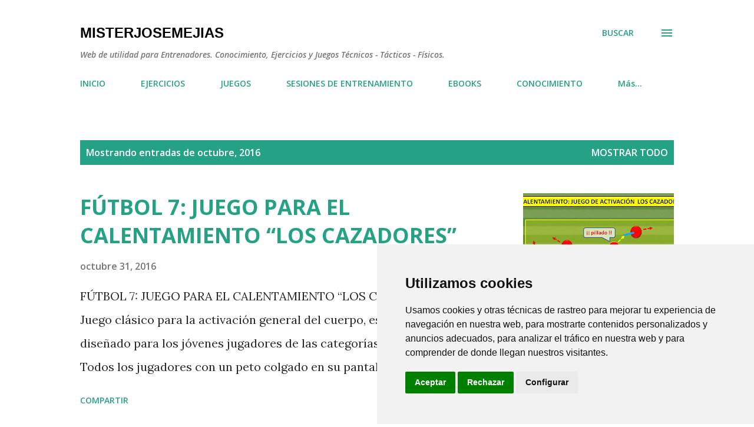

--- FILE ---
content_type: text/html; charset=UTF-8
request_url: https://www.misterjosemejias.com/2016/10/
body_size: 29638
content:
<!DOCTYPE html>
<html dir='ltr' lang='es'>
<head>
<meta content='width=device-width, initial-scale=1' name='viewport'/>
<title>MisterJoseMejias</title>
<meta content='text/html; charset=UTF-8' http-equiv='Content-Type'/>
<!-- Chrome, Firefox OS and Opera -->
<meta content='#ffffff' name='theme-color'/>
<!-- Windows Phone -->
<meta content='#ffffff' name='msapplication-navbutton-color'/>
<meta content='blogger' name='generator'/>
<link href='https://www.misterjosemejias.com/favicon.ico' rel='icon' type='image/x-icon'/>
<link href='https://www.misterjosemejias.com/2016/10/' rel='canonical'/>
<link rel="alternate" type="application/atom+xml" title="MisterJoseMejias - Atom" href="https://www.misterjosemejias.com/feeds/posts/default" />
<link rel="alternate" type="application/rss+xml" title="MisterJoseMejias - RSS" href="https://www.misterjosemejias.com/feeds/posts/default?alt=rss" />
<link rel="service.post" type="application/atom+xml" title="MisterJoseMejias - Atom" href="https://www.blogger.com/feeds/9168530176637989152/posts/default" />
<!--Can't find substitution for tag [blog.ieCssRetrofitLinks]-->
<meta content='web de ejercicios juegos futbol técnicos tacticos físicos técnica táctica preparación física balón jugadores posesión comodin metodo coerver' name='description'/>
<meta content='https://www.misterjosemejias.com/2016/10/' property='og:url'/>
<meta content='MisterJoseMejias' property='og:title'/>
<meta content='web de ejercicios juegos futbol técnicos tacticos físicos técnica táctica preparación física balón jugadores posesión comodin metodo coerver' property='og:description'/>
<meta content='https://blogger.googleusercontent.com/img/b/R29vZ2xl/AVvXsEhZOY1pZ_MvUfFbD-rmmZxR8pIMwY8MfKPra-lZPx-Od7b6X1juuac38qvZmj197JnPWrHpUQsrs1fw1AD3rHZ-H_3dx_b6p3g1hyEK2vpKfKOIoTgXIF4D0HAs-dM7O-EiHZQ2O4-JV7s/w1200-h630-p-k-no-nu/CALENTAMIENTO+JUEGO+ACTIVACION+LOS+CAZADORES.jpg' property='og:image'/>
<meta content='https://blogger.googleusercontent.com/img/b/R29vZ2xl/AVvXsEgLoI1itRwxwM12EHKgA0wUhELSo2VdNPC0WI4YLLvvHpca6UeB1wcC6SoTAMtNH-xkMfPSw5qY_clfem2NsjmtQ75WD1SFybFVNqOFeg2haIfnACO3AeXK0_A8fZVDbeEJBtXRpsSGyMk/w1200-h630-p-k-no-nu/VUELTA+A+LA+CALMA+-+EL+PA%25C3%2591UELO.jpg' property='og:image'/>
<meta content='https://blogger.googleusercontent.com/img/b/R29vZ2xl/AVvXsEiOjlXkjBtjdKzeKXF8xirLyW7NG39Lub2ZoJixTcL4vTVrFjtwXGzbrQlidF1vTSTMKnCa9hnsRWxLPWPsZGcdGv2ZhcBuj1uYINEtt0LEJQCUo-m-WB5smSABewhGcmueFet1DBwcw5E/w1200-h630-p-k-no-nu/VUELTA+A+LA+CALMA.jpg' property='og:image'/>
<meta content='https://blogger.googleusercontent.com/img/b/R29vZ2xl/AVvXsEgUNx-0N0hZvLJClJJx_D99fxgO5F7Om6zIdIluaKZmYQVFxy9HlGeGlk5SKm_nFfjg-TZVZ_CaGlszSnJcRfy6vxXjojbvHjwsosgFZMA3_jBvB-GM6J-PXsq5q5eivmg8qSJHHWpHXKw/w1200-h630-p-k-no-nu/EJERCICIO+PASE+CONTROL+ORIENTADO+Y+TIRO+FUTBOL+7.jpg' property='og:image'/>
<meta content='https://blogger.googleusercontent.com/img/b/R29vZ2xl/AVvXsEg6YDTSdudt2NccTCUPpvPe_HaVWG9vNhyphenhyphenr02mWvCCmNOwLYYlWzYlhHl33PguKhrYeW4lYLsH8eLtoW-35eDPP0ctkb9OeoaEkfuhEq7tiC2p7iOL0Qtbr45JpFwvqDyhICWLSINEUVIM/w1200-h630-p-k-no-nu/futbol+7+3x3%252B3c%252B2p.jpg' property='og:image'/>
<meta content='https://blogger.googleusercontent.com/img/b/R29vZ2xl/AVvXsEj2tRHqS0oodbHM7EGJAIrgqVHV69VPvpNmWx4JI3wOan3L30dtVUsa7wE4RTJc-ZT_sDwnYXih7qYVJPruPAW_UZe8HtCyesuC9IiMCcA_Ra89A129Pwfnc4mn4MUbY0NbqcVLXNVHZbQ/w1200-h630-p-k-no-nu/FIGURA+TECNICA+Y+EJERCICIO+DE+POSESION+ESPACIO+REDUCIDO.jpg' property='og:image'/>
<style type='text/css'>@font-face{font-family:'Dancing Script';font-style:normal;font-weight:400;font-display:swap;src:url(//fonts.gstatic.com/s/dancingscript/v29/If2cXTr6YS-zF4S-kcSWSVi_sxjsohD9F50Ruu7BMSo3Rep8hNX6plRPjLo.woff2)format('woff2');unicode-range:U+0102-0103,U+0110-0111,U+0128-0129,U+0168-0169,U+01A0-01A1,U+01AF-01B0,U+0300-0301,U+0303-0304,U+0308-0309,U+0323,U+0329,U+1EA0-1EF9,U+20AB;}@font-face{font-family:'Dancing Script';font-style:normal;font-weight:400;font-display:swap;src:url(//fonts.gstatic.com/s/dancingscript/v29/If2cXTr6YS-zF4S-kcSWSVi_sxjsohD9F50Ruu7BMSo3ROp8hNX6plRPjLo.woff2)format('woff2');unicode-range:U+0100-02BA,U+02BD-02C5,U+02C7-02CC,U+02CE-02D7,U+02DD-02FF,U+0304,U+0308,U+0329,U+1D00-1DBF,U+1E00-1E9F,U+1EF2-1EFF,U+2020,U+20A0-20AB,U+20AD-20C0,U+2113,U+2C60-2C7F,U+A720-A7FF;}@font-face{font-family:'Dancing Script';font-style:normal;font-weight:400;font-display:swap;src:url(//fonts.gstatic.com/s/dancingscript/v29/If2cXTr6YS-zF4S-kcSWSVi_sxjsohD9F50Ruu7BMSo3Sup8hNX6plRP.woff2)format('woff2');unicode-range:U+0000-00FF,U+0131,U+0152-0153,U+02BB-02BC,U+02C6,U+02DA,U+02DC,U+0304,U+0308,U+0329,U+2000-206F,U+20AC,U+2122,U+2191,U+2193,U+2212,U+2215,U+FEFF,U+FFFD;}@font-face{font-family:'EB Garamond';font-style:italic;font-weight:600;font-display:swap;src:url(//fonts.gstatic.com/s/ebgaramond/v32/SlGFmQSNjdsmc35JDF1K5GRwUjcdlttVFm-rI7diR79wU6i1hGFJRvzr2Q.woff2)format('woff2');unicode-range:U+0460-052F,U+1C80-1C8A,U+20B4,U+2DE0-2DFF,U+A640-A69F,U+FE2E-FE2F;}@font-face{font-family:'EB Garamond';font-style:italic;font-weight:600;font-display:swap;src:url(//fonts.gstatic.com/s/ebgaramond/v32/SlGFmQSNjdsmc35JDF1K5GRwUjcdlttVFm-rI7diR795U6i1hGFJRvzr2Q.woff2)format('woff2');unicode-range:U+0301,U+0400-045F,U+0490-0491,U+04B0-04B1,U+2116;}@font-face{font-family:'EB Garamond';font-style:italic;font-weight:600;font-display:swap;src:url(//fonts.gstatic.com/s/ebgaramond/v32/SlGFmQSNjdsmc35JDF1K5GRwUjcdlttVFm-rI7diR79xU6i1hGFJRvzr2Q.woff2)format('woff2');unicode-range:U+1F00-1FFF;}@font-face{font-family:'EB Garamond';font-style:italic;font-weight:600;font-display:swap;src:url(//fonts.gstatic.com/s/ebgaramond/v32/SlGFmQSNjdsmc35JDF1K5GRwUjcdlttVFm-rI7diR79-U6i1hGFJRvzr2Q.woff2)format('woff2');unicode-range:U+0370-0377,U+037A-037F,U+0384-038A,U+038C,U+038E-03A1,U+03A3-03FF;}@font-face{font-family:'EB Garamond';font-style:italic;font-weight:600;font-display:swap;src:url(//fonts.gstatic.com/s/ebgaramond/v32/SlGFmQSNjdsmc35JDF1K5GRwUjcdlttVFm-rI7diR79yU6i1hGFJRvzr2Q.woff2)format('woff2');unicode-range:U+0102-0103,U+0110-0111,U+0128-0129,U+0168-0169,U+01A0-01A1,U+01AF-01B0,U+0300-0301,U+0303-0304,U+0308-0309,U+0323,U+0329,U+1EA0-1EF9,U+20AB;}@font-face{font-family:'EB Garamond';font-style:italic;font-weight:600;font-display:swap;src:url(//fonts.gstatic.com/s/ebgaramond/v32/SlGFmQSNjdsmc35JDF1K5GRwUjcdlttVFm-rI7diR79zU6i1hGFJRvzr2Q.woff2)format('woff2');unicode-range:U+0100-02BA,U+02BD-02C5,U+02C7-02CC,U+02CE-02D7,U+02DD-02FF,U+0304,U+0308,U+0329,U+1D00-1DBF,U+1E00-1E9F,U+1EF2-1EFF,U+2020,U+20A0-20AB,U+20AD-20C0,U+2113,U+2C60-2C7F,U+A720-A7FF;}@font-face{font-family:'EB Garamond';font-style:italic;font-weight:600;font-display:swap;src:url(//fonts.gstatic.com/s/ebgaramond/v32/SlGFmQSNjdsmc35JDF1K5GRwUjcdlttVFm-rI7diR799U6i1hGFJRvw.woff2)format('woff2');unicode-range:U+0000-00FF,U+0131,U+0152-0153,U+02BB-02BC,U+02C6,U+02DA,U+02DC,U+0304,U+0308,U+0329,U+2000-206F,U+20AC,U+2122,U+2191,U+2193,U+2212,U+2215,U+FEFF,U+FFFD;}@font-face{font-family:'EB Garamond';font-style:normal;font-weight:400;font-display:swap;src:url(//fonts.gstatic.com/s/ebgaramond/v32/SlGDmQSNjdsmc35JDF1K5E55YMjF_7DPuGi-6_RkCY9_WamXgHlIbvw.woff2)format('woff2');unicode-range:U+0460-052F,U+1C80-1C8A,U+20B4,U+2DE0-2DFF,U+A640-A69F,U+FE2E-FE2F;}@font-face{font-family:'EB Garamond';font-style:normal;font-weight:400;font-display:swap;src:url(//fonts.gstatic.com/s/ebgaramond/v32/SlGDmQSNjdsmc35JDF1K5E55YMjF_7DPuGi-6_RkAI9_WamXgHlIbvw.woff2)format('woff2');unicode-range:U+0301,U+0400-045F,U+0490-0491,U+04B0-04B1,U+2116;}@font-face{font-family:'EB Garamond';font-style:normal;font-weight:400;font-display:swap;src:url(//fonts.gstatic.com/s/ebgaramond/v32/SlGDmQSNjdsmc35JDF1K5E55YMjF_7DPuGi-6_RkCI9_WamXgHlIbvw.woff2)format('woff2');unicode-range:U+1F00-1FFF;}@font-face{font-family:'EB Garamond';font-style:normal;font-weight:400;font-display:swap;src:url(//fonts.gstatic.com/s/ebgaramond/v32/SlGDmQSNjdsmc35JDF1K5E55YMjF_7DPuGi-6_RkB49_WamXgHlIbvw.woff2)format('woff2');unicode-range:U+0370-0377,U+037A-037F,U+0384-038A,U+038C,U+038E-03A1,U+03A3-03FF;}@font-face{font-family:'EB Garamond';font-style:normal;font-weight:400;font-display:swap;src:url(//fonts.gstatic.com/s/ebgaramond/v32/SlGDmQSNjdsmc35JDF1K5E55YMjF_7DPuGi-6_RkC49_WamXgHlIbvw.woff2)format('woff2');unicode-range:U+0102-0103,U+0110-0111,U+0128-0129,U+0168-0169,U+01A0-01A1,U+01AF-01B0,U+0300-0301,U+0303-0304,U+0308-0309,U+0323,U+0329,U+1EA0-1EF9,U+20AB;}@font-face{font-family:'EB Garamond';font-style:normal;font-weight:400;font-display:swap;src:url(//fonts.gstatic.com/s/ebgaramond/v32/SlGDmQSNjdsmc35JDF1K5E55YMjF_7DPuGi-6_RkCo9_WamXgHlIbvw.woff2)format('woff2');unicode-range:U+0100-02BA,U+02BD-02C5,U+02C7-02CC,U+02CE-02D7,U+02DD-02FF,U+0304,U+0308,U+0329,U+1D00-1DBF,U+1E00-1E9F,U+1EF2-1EFF,U+2020,U+20A0-20AB,U+20AD-20C0,U+2113,U+2C60-2C7F,U+A720-A7FF;}@font-face{font-family:'EB Garamond';font-style:normal;font-weight:400;font-display:swap;src:url(//fonts.gstatic.com/s/ebgaramond/v32/SlGDmQSNjdsmc35JDF1K5E55YMjF_7DPuGi-6_RkBI9_WamXgHlI.woff2)format('woff2');unicode-range:U+0000-00FF,U+0131,U+0152-0153,U+02BB-02BC,U+02C6,U+02DA,U+02DC,U+0304,U+0308,U+0329,U+2000-206F,U+20AC,U+2122,U+2191,U+2193,U+2212,U+2215,U+FEFF,U+FFFD;}@font-face{font-family:'Lato';font-style:italic;font-weight:700;font-display:swap;src:url(//fonts.gstatic.com/s/lato/v25/S6u_w4BMUTPHjxsI5wq_FQftx9897sxZ.woff2)format('woff2');unicode-range:U+0100-02BA,U+02BD-02C5,U+02C7-02CC,U+02CE-02D7,U+02DD-02FF,U+0304,U+0308,U+0329,U+1D00-1DBF,U+1E00-1E9F,U+1EF2-1EFF,U+2020,U+20A0-20AB,U+20AD-20C0,U+2113,U+2C60-2C7F,U+A720-A7FF;}@font-face{font-family:'Lato';font-style:italic;font-weight:700;font-display:swap;src:url(//fonts.gstatic.com/s/lato/v25/S6u_w4BMUTPHjxsI5wq_Gwftx9897g.woff2)format('woff2');unicode-range:U+0000-00FF,U+0131,U+0152-0153,U+02BB-02BC,U+02C6,U+02DA,U+02DC,U+0304,U+0308,U+0329,U+2000-206F,U+20AC,U+2122,U+2191,U+2193,U+2212,U+2215,U+FEFF,U+FFFD;}@font-face{font-family:'Lato';font-style:normal;font-weight:400;font-display:swap;src:url(//fonts.gstatic.com/s/lato/v25/S6uyw4BMUTPHjxAwXiWtFCfQ7A.woff2)format('woff2');unicode-range:U+0100-02BA,U+02BD-02C5,U+02C7-02CC,U+02CE-02D7,U+02DD-02FF,U+0304,U+0308,U+0329,U+1D00-1DBF,U+1E00-1E9F,U+1EF2-1EFF,U+2020,U+20A0-20AB,U+20AD-20C0,U+2113,U+2C60-2C7F,U+A720-A7FF;}@font-face{font-family:'Lato';font-style:normal;font-weight:400;font-display:swap;src:url(//fonts.gstatic.com/s/lato/v25/S6uyw4BMUTPHjx4wXiWtFCc.woff2)format('woff2');unicode-range:U+0000-00FF,U+0131,U+0152-0153,U+02BB-02BC,U+02C6,U+02DA,U+02DC,U+0304,U+0308,U+0329,U+2000-206F,U+20AC,U+2122,U+2191,U+2193,U+2212,U+2215,U+FEFF,U+FFFD;}@font-face{font-family:'Lato';font-style:normal;font-weight:700;font-display:swap;src:url(//fonts.gstatic.com/s/lato/v25/S6u9w4BMUTPHh6UVSwaPGQ3q5d0N7w.woff2)format('woff2');unicode-range:U+0100-02BA,U+02BD-02C5,U+02C7-02CC,U+02CE-02D7,U+02DD-02FF,U+0304,U+0308,U+0329,U+1D00-1DBF,U+1E00-1E9F,U+1EF2-1EFF,U+2020,U+20A0-20AB,U+20AD-20C0,U+2113,U+2C60-2C7F,U+A720-A7FF;}@font-face{font-family:'Lato';font-style:normal;font-weight:700;font-display:swap;src:url(//fonts.gstatic.com/s/lato/v25/S6u9w4BMUTPHh6UVSwiPGQ3q5d0.woff2)format('woff2');unicode-range:U+0000-00FF,U+0131,U+0152-0153,U+02BB-02BC,U+02C6,U+02DA,U+02DC,U+0304,U+0308,U+0329,U+2000-206F,U+20AC,U+2122,U+2191,U+2193,U+2212,U+2215,U+FEFF,U+FFFD;}@font-face{font-family:'Lato';font-style:normal;font-weight:900;font-display:swap;src:url(//fonts.gstatic.com/s/lato/v25/S6u9w4BMUTPHh50XSwaPGQ3q5d0N7w.woff2)format('woff2');unicode-range:U+0100-02BA,U+02BD-02C5,U+02C7-02CC,U+02CE-02D7,U+02DD-02FF,U+0304,U+0308,U+0329,U+1D00-1DBF,U+1E00-1E9F,U+1EF2-1EFF,U+2020,U+20A0-20AB,U+20AD-20C0,U+2113,U+2C60-2C7F,U+A720-A7FF;}@font-face{font-family:'Lato';font-style:normal;font-weight:900;font-display:swap;src:url(//fonts.gstatic.com/s/lato/v25/S6u9w4BMUTPHh50XSwiPGQ3q5d0.woff2)format('woff2');unicode-range:U+0000-00FF,U+0131,U+0152-0153,U+02BB-02BC,U+02C6,U+02DA,U+02DC,U+0304,U+0308,U+0329,U+2000-206F,U+20AC,U+2122,U+2191,U+2193,U+2212,U+2215,U+FEFF,U+FFFD;}@font-face{font-family:'Lora';font-style:normal;font-weight:400;font-display:swap;src:url(//fonts.gstatic.com/s/lora/v37/0QI6MX1D_JOuGQbT0gvTJPa787weuxJMkq18ndeYxZ2JTg.woff2)format('woff2');unicode-range:U+0460-052F,U+1C80-1C8A,U+20B4,U+2DE0-2DFF,U+A640-A69F,U+FE2E-FE2F;}@font-face{font-family:'Lora';font-style:normal;font-weight:400;font-display:swap;src:url(//fonts.gstatic.com/s/lora/v37/0QI6MX1D_JOuGQbT0gvTJPa787weuxJFkq18ndeYxZ2JTg.woff2)format('woff2');unicode-range:U+0301,U+0400-045F,U+0490-0491,U+04B0-04B1,U+2116;}@font-face{font-family:'Lora';font-style:normal;font-weight:400;font-display:swap;src:url(//fonts.gstatic.com/s/lora/v37/0QI6MX1D_JOuGQbT0gvTJPa787weuxI9kq18ndeYxZ2JTg.woff2)format('woff2');unicode-range:U+0302-0303,U+0305,U+0307-0308,U+0310,U+0312,U+0315,U+031A,U+0326-0327,U+032C,U+032F-0330,U+0332-0333,U+0338,U+033A,U+0346,U+034D,U+0391-03A1,U+03A3-03A9,U+03B1-03C9,U+03D1,U+03D5-03D6,U+03F0-03F1,U+03F4-03F5,U+2016-2017,U+2034-2038,U+203C,U+2040,U+2043,U+2047,U+2050,U+2057,U+205F,U+2070-2071,U+2074-208E,U+2090-209C,U+20D0-20DC,U+20E1,U+20E5-20EF,U+2100-2112,U+2114-2115,U+2117-2121,U+2123-214F,U+2190,U+2192,U+2194-21AE,U+21B0-21E5,U+21F1-21F2,U+21F4-2211,U+2213-2214,U+2216-22FF,U+2308-230B,U+2310,U+2319,U+231C-2321,U+2336-237A,U+237C,U+2395,U+239B-23B7,U+23D0,U+23DC-23E1,U+2474-2475,U+25AF,U+25B3,U+25B7,U+25BD,U+25C1,U+25CA,U+25CC,U+25FB,U+266D-266F,U+27C0-27FF,U+2900-2AFF,U+2B0E-2B11,U+2B30-2B4C,U+2BFE,U+3030,U+FF5B,U+FF5D,U+1D400-1D7FF,U+1EE00-1EEFF;}@font-face{font-family:'Lora';font-style:normal;font-weight:400;font-display:swap;src:url(//fonts.gstatic.com/s/lora/v37/0QI6MX1D_JOuGQbT0gvTJPa787weuxIvkq18ndeYxZ2JTg.woff2)format('woff2');unicode-range:U+0001-000C,U+000E-001F,U+007F-009F,U+20DD-20E0,U+20E2-20E4,U+2150-218F,U+2190,U+2192,U+2194-2199,U+21AF,U+21E6-21F0,U+21F3,U+2218-2219,U+2299,U+22C4-22C6,U+2300-243F,U+2440-244A,U+2460-24FF,U+25A0-27BF,U+2800-28FF,U+2921-2922,U+2981,U+29BF,U+29EB,U+2B00-2BFF,U+4DC0-4DFF,U+FFF9-FFFB,U+10140-1018E,U+10190-1019C,U+101A0,U+101D0-101FD,U+102E0-102FB,U+10E60-10E7E,U+1D2C0-1D2D3,U+1D2E0-1D37F,U+1F000-1F0FF,U+1F100-1F1AD,U+1F1E6-1F1FF,U+1F30D-1F30F,U+1F315,U+1F31C,U+1F31E,U+1F320-1F32C,U+1F336,U+1F378,U+1F37D,U+1F382,U+1F393-1F39F,U+1F3A7-1F3A8,U+1F3AC-1F3AF,U+1F3C2,U+1F3C4-1F3C6,U+1F3CA-1F3CE,U+1F3D4-1F3E0,U+1F3ED,U+1F3F1-1F3F3,U+1F3F5-1F3F7,U+1F408,U+1F415,U+1F41F,U+1F426,U+1F43F,U+1F441-1F442,U+1F444,U+1F446-1F449,U+1F44C-1F44E,U+1F453,U+1F46A,U+1F47D,U+1F4A3,U+1F4B0,U+1F4B3,U+1F4B9,U+1F4BB,U+1F4BF,U+1F4C8-1F4CB,U+1F4D6,U+1F4DA,U+1F4DF,U+1F4E3-1F4E6,U+1F4EA-1F4ED,U+1F4F7,U+1F4F9-1F4FB,U+1F4FD-1F4FE,U+1F503,U+1F507-1F50B,U+1F50D,U+1F512-1F513,U+1F53E-1F54A,U+1F54F-1F5FA,U+1F610,U+1F650-1F67F,U+1F687,U+1F68D,U+1F691,U+1F694,U+1F698,U+1F6AD,U+1F6B2,U+1F6B9-1F6BA,U+1F6BC,U+1F6C6-1F6CF,U+1F6D3-1F6D7,U+1F6E0-1F6EA,U+1F6F0-1F6F3,U+1F6F7-1F6FC,U+1F700-1F7FF,U+1F800-1F80B,U+1F810-1F847,U+1F850-1F859,U+1F860-1F887,U+1F890-1F8AD,U+1F8B0-1F8BB,U+1F8C0-1F8C1,U+1F900-1F90B,U+1F93B,U+1F946,U+1F984,U+1F996,U+1F9E9,U+1FA00-1FA6F,U+1FA70-1FA7C,U+1FA80-1FA89,U+1FA8F-1FAC6,U+1FACE-1FADC,U+1FADF-1FAE9,U+1FAF0-1FAF8,U+1FB00-1FBFF;}@font-face{font-family:'Lora';font-style:normal;font-weight:400;font-display:swap;src:url(//fonts.gstatic.com/s/lora/v37/0QI6MX1D_JOuGQbT0gvTJPa787weuxJOkq18ndeYxZ2JTg.woff2)format('woff2');unicode-range:U+0102-0103,U+0110-0111,U+0128-0129,U+0168-0169,U+01A0-01A1,U+01AF-01B0,U+0300-0301,U+0303-0304,U+0308-0309,U+0323,U+0329,U+1EA0-1EF9,U+20AB;}@font-face{font-family:'Lora';font-style:normal;font-weight:400;font-display:swap;src:url(//fonts.gstatic.com/s/lora/v37/0QI6MX1D_JOuGQbT0gvTJPa787weuxJPkq18ndeYxZ2JTg.woff2)format('woff2');unicode-range:U+0100-02BA,U+02BD-02C5,U+02C7-02CC,U+02CE-02D7,U+02DD-02FF,U+0304,U+0308,U+0329,U+1D00-1DBF,U+1E00-1E9F,U+1EF2-1EFF,U+2020,U+20A0-20AB,U+20AD-20C0,U+2113,U+2C60-2C7F,U+A720-A7FF;}@font-face{font-family:'Lora';font-style:normal;font-weight:400;font-display:swap;src:url(//fonts.gstatic.com/s/lora/v37/0QI6MX1D_JOuGQbT0gvTJPa787weuxJBkq18ndeYxZ0.woff2)format('woff2');unicode-range:U+0000-00FF,U+0131,U+0152-0153,U+02BB-02BC,U+02C6,U+02DA,U+02DC,U+0304,U+0308,U+0329,U+2000-206F,U+20AC,U+2122,U+2191,U+2193,U+2212,U+2215,U+FEFF,U+FFFD;}@font-face{font-family:'Open Sans';font-style:italic;font-weight:600;font-stretch:100%;font-display:swap;src:url(//fonts.gstatic.com/s/opensans/v44/memtYaGs126MiZpBA-UFUIcVXSCEkx2cmqvXlWqWtE6FxZCJgvAQ.woff2)format('woff2');unicode-range:U+0460-052F,U+1C80-1C8A,U+20B4,U+2DE0-2DFF,U+A640-A69F,U+FE2E-FE2F;}@font-face{font-family:'Open Sans';font-style:italic;font-weight:600;font-stretch:100%;font-display:swap;src:url(//fonts.gstatic.com/s/opensans/v44/memtYaGs126MiZpBA-UFUIcVXSCEkx2cmqvXlWqWvU6FxZCJgvAQ.woff2)format('woff2');unicode-range:U+0301,U+0400-045F,U+0490-0491,U+04B0-04B1,U+2116;}@font-face{font-family:'Open Sans';font-style:italic;font-weight:600;font-stretch:100%;font-display:swap;src:url(//fonts.gstatic.com/s/opensans/v44/memtYaGs126MiZpBA-UFUIcVXSCEkx2cmqvXlWqWtU6FxZCJgvAQ.woff2)format('woff2');unicode-range:U+1F00-1FFF;}@font-face{font-family:'Open Sans';font-style:italic;font-weight:600;font-stretch:100%;font-display:swap;src:url(//fonts.gstatic.com/s/opensans/v44/memtYaGs126MiZpBA-UFUIcVXSCEkx2cmqvXlWqWuk6FxZCJgvAQ.woff2)format('woff2');unicode-range:U+0370-0377,U+037A-037F,U+0384-038A,U+038C,U+038E-03A1,U+03A3-03FF;}@font-face{font-family:'Open Sans';font-style:italic;font-weight:600;font-stretch:100%;font-display:swap;src:url(//fonts.gstatic.com/s/opensans/v44/memtYaGs126MiZpBA-UFUIcVXSCEkx2cmqvXlWqWu06FxZCJgvAQ.woff2)format('woff2');unicode-range:U+0307-0308,U+0590-05FF,U+200C-2010,U+20AA,U+25CC,U+FB1D-FB4F;}@font-face{font-family:'Open Sans';font-style:italic;font-weight:600;font-stretch:100%;font-display:swap;src:url(//fonts.gstatic.com/s/opensans/v44/memtYaGs126MiZpBA-UFUIcVXSCEkx2cmqvXlWqWxU6FxZCJgvAQ.woff2)format('woff2');unicode-range:U+0302-0303,U+0305,U+0307-0308,U+0310,U+0312,U+0315,U+031A,U+0326-0327,U+032C,U+032F-0330,U+0332-0333,U+0338,U+033A,U+0346,U+034D,U+0391-03A1,U+03A3-03A9,U+03B1-03C9,U+03D1,U+03D5-03D6,U+03F0-03F1,U+03F4-03F5,U+2016-2017,U+2034-2038,U+203C,U+2040,U+2043,U+2047,U+2050,U+2057,U+205F,U+2070-2071,U+2074-208E,U+2090-209C,U+20D0-20DC,U+20E1,U+20E5-20EF,U+2100-2112,U+2114-2115,U+2117-2121,U+2123-214F,U+2190,U+2192,U+2194-21AE,U+21B0-21E5,U+21F1-21F2,U+21F4-2211,U+2213-2214,U+2216-22FF,U+2308-230B,U+2310,U+2319,U+231C-2321,U+2336-237A,U+237C,U+2395,U+239B-23B7,U+23D0,U+23DC-23E1,U+2474-2475,U+25AF,U+25B3,U+25B7,U+25BD,U+25C1,U+25CA,U+25CC,U+25FB,U+266D-266F,U+27C0-27FF,U+2900-2AFF,U+2B0E-2B11,U+2B30-2B4C,U+2BFE,U+3030,U+FF5B,U+FF5D,U+1D400-1D7FF,U+1EE00-1EEFF;}@font-face{font-family:'Open Sans';font-style:italic;font-weight:600;font-stretch:100%;font-display:swap;src:url(//fonts.gstatic.com/s/opensans/v44/memtYaGs126MiZpBA-UFUIcVXSCEkx2cmqvXlWqW106FxZCJgvAQ.woff2)format('woff2');unicode-range:U+0001-000C,U+000E-001F,U+007F-009F,U+20DD-20E0,U+20E2-20E4,U+2150-218F,U+2190,U+2192,U+2194-2199,U+21AF,U+21E6-21F0,U+21F3,U+2218-2219,U+2299,U+22C4-22C6,U+2300-243F,U+2440-244A,U+2460-24FF,U+25A0-27BF,U+2800-28FF,U+2921-2922,U+2981,U+29BF,U+29EB,U+2B00-2BFF,U+4DC0-4DFF,U+FFF9-FFFB,U+10140-1018E,U+10190-1019C,U+101A0,U+101D0-101FD,U+102E0-102FB,U+10E60-10E7E,U+1D2C0-1D2D3,U+1D2E0-1D37F,U+1F000-1F0FF,U+1F100-1F1AD,U+1F1E6-1F1FF,U+1F30D-1F30F,U+1F315,U+1F31C,U+1F31E,U+1F320-1F32C,U+1F336,U+1F378,U+1F37D,U+1F382,U+1F393-1F39F,U+1F3A7-1F3A8,U+1F3AC-1F3AF,U+1F3C2,U+1F3C4-1F3C6,U+1F3CA-1F3CE,U+1F3D4-1F3E0,U+1F3ED,U+1F3F1-1F3F3,U+1F3F5-1F3F7,U+1F408,U+1F415,U+1F41F,U+1F426,U+1F43F,U+1F441-1F442,U+1F444,U+1F446-1F449,U+1F44C-1F44E,U+1F453,U+1F46A,U+1F47D,U+1F4A3,U+1F4B0,U+1F4B3,U+1F4B9,U+1F4BB,U+1F4BF,U+1F4C8-1F4CB,U+1F4D6,U+1F4DA,U+1F4DF,U+1F4E3-1F4E6,U+1F4EA-1F4ED,U+1F4F7,U+1F4F9-1F4FB,U+1F4FD-1F4FE,U+1F503,U+1F507-1F50B,U+1F50D,U+1F512-1F513,U+1F53E-1F54A,U+1F54F-1F5FA,U+1F610,U+1F650-1F67F,U+1F687,U+1F68D,U+1F691,U+1F694,U+1F698,U+1F6AD,U+1F6B2,U+1F6B9-1F6BA,U+1F6BC,U+1F6C6-1F6CF,U+1F6D3-1F6D7,U+1F6E0-1F6EA,U+1F6F0-1F6F3,U+1F6F7-1F6FC,U+1F700-1F7FF,U+1F800-1F80B,U+1F810-1F847,U+1F850-1F859,U+1F860-1F887,U+1F890-1F8AD,U+1F8B0-1F8BB,U+1F8C0-1F8C1,U+1F900-1F90B,U+1F93B,U+1F946,U+1F984,U+1F996,U+1F9E9,U+1FA00-1FA6F,U+1FA70-1FA7C,U+1FA80-1FA89,U+1FA8F-1FAC6,U+1FACE-1FADC,U+1FADF-1FAE9,U+1FAF0-1FAF8,U+1FB00-1FBFF;}@font-face{font-family:'Open Sans';font-style:italic;font-weight:600;font-stretch:100%;font-display:swap;src:url(//fonts.gstatic.com/s/opensans/v44/memtYaGs126MiZpBA-UFUIcVXSCEkx2cmqvXlWqWtk6FxZCJgvAQ.woff2)format('woff2');unicode-range:U+0102-0103,U+0110-0111,U+0128-0129,U+0168-0169,U+01A0-01A1,U+01AF-01B0,U+0300-0301,U+0303-0304,U+0308-0309,U+0323,U+0329,U+1EA0-1EF9,U+20AB;}@font-face{font-family:'Open Sans';font-style:italic;font-weight:600;font-stretch:100%;font-display:swap;src:url(//fonts.gstatic.com/s/opensans/v44/memtYaGs126MiZpBA-UFUIcVXSCEkx2cmqvXlWqWt06FxZCJgvAQ.woff2)format('woff2');unicode-range:U+0100-02BA,U+02BD-02C5,U+02C7-02CC,U+02CE-02D7,U+02DD-02FF,U+0304,U+0308,U+0329,U+1D00-1DBF,U+1E00-1E9F,U+1EF2-1EFF,U+2020,U+20A0-20AB,U+20AD-20C0,U+2113,U+2C60-2C7F,U+A720-A7FF;}@font-face{font-family:'Open Sans';font-style:italic;font-weight:600;font-stretch:100%;font-display:swap;src:url(//fonts.gstatic.com/s/opensans/v44/memtYaGs126MiZpBA-UFUIcVXSCEkx2cmqvXlWqWuU6FxZCJgg.woff2)format('woff2');unicode-range:U+0000-00FF,U+0131,U+0152-0153,U+02BB-02BC,U+02C6,U+02DA,U+02DC,U+0304,U+0308,U+0329,U+2000-206F,U+20AC,U+2122,U+2191,U+2193,U+2212,U+2215,U+FEFF,U+FFFD;}@font-face{font-family:'Open Sans';font-style:italic;font-weight:800;font-stretch:100%;font-display:swap;src:url(//fonts.gstatic.com/s/opensans/v44/memtYaGs126MiZpBA-UFUIcVXSCEkx2cmqvXlWqWtE6FxZCJgvAQ.woff2)format('woff2');unicode-range:U+0460-052F,U+1C80-1C8A,U+20B4,U+2DE0-2DFF,U+A640-A69F,U+FE2E-FE2F;}@font-face{font-family:'Open Sans';font-style:italic;font-weight:800;font-stretch:100%;font-display:swap;src:url(//fonts.gstatic.com/s/opensans/v44/memtYaGs126MiZpBA-UFUIcVXSCEkx2cmqvXlWqWvU6FxZCJgvAQ.woff2)format('woff2');unicode-range:U+0301,U+0400-045F,U+0490-0491,U+04B0-04B1,U+2116;}@font-face{font-family:'Open Sans';font-style:italic;font-weight:800;font-stretch:100%;font-display:swap;src:url(//fonts.gstatic.com/s/opensans/v44/memtYaGs126MiZpBA-UFUIcVXSCEkx2cmqvXlWqWtU6FxZCJgvAQ.woff2)format('woff2');unicode-range:U+1F00-1FFF;}@font-face{font-family:'Open Sans';font-style:italic;font-weight:800;font-stretch:100%;font-display:swap;src:url(//fonts.gstatic.com/s/opensans/v44/memtYaGs126MiZpBA-UFUIcVXSCEkx2cmqvXlWqWuk6FxZCJgvAQ.woff2)format('woff2');unicode-range:U+0370-0377,U+037A-037F,U+0384-038A,U+038C,U+038E-03A1,U+03A3-03FF;}@font-face{font-family:'Open Sans';font-style:italic;font-weight:800;font-stretch:100%;font-display:swap;src:url(//fonts.gstatic.com/s/opensans/v44/memtYaGs126MiZpBA-UFUIcVXSCEkx2cmqvXlWqWu06FxZCJgvAQ.woff2)format('woff2');unicode-range:U+0307-0308,U+0590-05FF,U+200C-2010,U+20AA,U+25CC,U+FB1D-FB4F;}@font-face{font-family:'Open Sans';font-style:italic;font-weight:800;font-stretch:100%;font-display:swap;src:url(//fonts.gstatic.com/s/opensans/v44/memtYaGs126MiZpBA-UFUIcVXSCEkx2cmqvXlWqWxU6FxZCJgvAQ.woff2)format('woff2');unicode-range:U+0302-0303,U+0305,U+0307-0308,U+0310,U+0312,U+0315,U+031A,U+0326-0327,U+032C,U+032F-0330,U+0332-0333,U+0338,U+033A,U+0346,U+034D,U+0391-03A1,U+03A3-03A9,U+03B1-03C9,U+03D1,U+03D5-03D6,U+03F0-03F1,U+03F4-03F5,U+2016-2017,U+2034-2038,U+203C,U+2040,U+2043,U+2047,U+2050,U+2057,U+205F,U+2070-2071,U+2074-208E,U+2090-209C,U+20D0-20DC,U+20E1,U+20E5-20EF,U+2100-2112,U+2114-2115,U+2117-2121,U+2123-214F,U+2190,U+2192,U+2194-21AE,U+21B0-21E5,U+21F1-21F2,U+21F4-2211,U+2213-2214,U+2216-22FF,U+2308-230B,U+2310,U+2319,U+231C-2321,U+2336-237A,U+237C,U+2395,U+239B-23B7,U+23D0,U+23DC-23E1,U+2474-2475,U+25AF,U+25B3,U+25B7,U+25BD,U+25C1,U+25CA,U+25CC,U+25FB,U+266D-266F,U+27C0-27FF,U+2900-2AFF,U+2B0E-2B11,U+2B30-2B4C,U+2BFE,U+3030,U+FF5B,U+FF5D,U+1D400-1D7FF,U+1EE00-1EEFF;}@font-face{font-family:'Open Sans';font-style:italic;font-weight:800;font-stretch:100%;font-display:swap;src:url(//fonts.gstatic.com/s/opensans/v44/memtYaGs126MiZpBA-UFUIcVXSCEkx2cmqvXlWqW106FxZCJgvAQ.woff2)format('woff2');unicode-range:U+0001-000C,U+000E-001F,U+007F-009F,U+20DD-20E0,U+20E2-20E4,U+2150-218F,U+2190,U+2192,U+2194-2199,U+21AF,U+21E6-21F0,U+21F3,U+2218-2219,U+2299,U+22C4-22C6,U+2300-243F,U+2440-244A,U+2460-24FF,U+25A0-27BF,U+2800-28FF,U+2921-2922,U+2981,U+29BF,U+29EB,U+2B00-2BFF,U+4DC0-4DFF,U+FFF9-FFFB,U+10140-1018E,U+10190-1019C,U+101A0,U+101D0-101FD,U+102E0-102FB,U+10E60-10E7E,U+1D2C0-1D2D3,U+1D2E0-1D37F,U+1F000-1F0FF,U+1F100-1F1AD,U+1F1E6-1F1FF,U+1F30D-1F30F,U+1F315,U+1F31C,U+1F31E,U+1F320-1F32C,U+1F336,U+1F378,U+1F37D,U+1F382,U+1F393-1F39F,U+1F3A7-1F3A8,U+1F3AC-1F3AF,U+1F3C2,U+1F3C4-1F3C6,U+1F3CA-1F3CE,U+1F3D4-1F3E0,U+1F3ED,U+1F3F1-1F3F3,U+1F3F5-1F3F7,U+1F408,U+1F415,U+1F41F,U+1F426,U+1F43F,U+1F441-1F442,U+1F444,U+1F446-1F449,U+1F44C-1F44E,U+1F453,U+1F46A,U+1F47D,U+1F4A3,U+1F4B0,U+1F4B3,U+1F4B9,U+1F4BB,U+1F4BF,U+1F4C8-1F4CB,U+1F4D6,U+1F4DA,U+1F4DF,U+1F4E3-1F4E6,U+1F4EA-1F4ED,U+1F4F7,U+1F4F9-1F4FB,U+1F4FD-1F4FE,U+1F503,U+1F507-1F50B,U+1F50D,U+1F512-1F513,U+1F53E-1F54A,U+1F54F-1F5FA,U+1F610,U+1F650-1F67F,U+1F687,U+1F68D,U+1F691,U+1F694,U+1F698,U+1F6AD,U+1F6B2,U+1F6B9-1F6BA,U+1F6BC,U+1F6C6-1F6CF,U+1F6D3-1F6D7,U+1F6E0-1F6EA,U+1F6F0-1F6F3,U+1F6F7-1F6FC,U+1F700-1F7FF,U+1F800-1F80B,U+1F810-1F847,U+1F850-1F859,U+1F860-1F887,U+1F890-1F8AD,U+1F8B0-1F8BB,U+1F8C0-1F8C1,U+1F900-1F90B,U+1F93B,U+1F946,U+1F984,U+1F996,U+1F9E9,U+1FA00-1FA6F,U+1FA70-1FA7C,U+1FA80-1FA89,U+1FA8F-1FAC6,U+1FACE-1FADC,U+1FADF-1FAE9,U+1FAF0-1FAF8,U+1FB00-1FBFF;}@font-face{font-family:'Open Sans';font-style:italic;font-weight:800;font-stretch:100%;font-display:swap;src:url(//fonts.gstatic.com/s/opensans/v44/memtYaGs126MiZpBA-UFUIcVXSCEkx2cmqvXlWqWtk6FxZCJgvAQ.woff2)format('woff2');unicode-range:U+0102-0103,U+0110-0111,U+0128-0129,U+0168-0169,U+01A0-01A1,U+01AF-01B0,U+0300-0301,U+0303-0304,U+0308-0309,U+0323,U+0329,U+1EA0-1EF9,U+20AB;}@font-face{font-family:'Open Sans';font-style:italic;font-weight:800;font-stretch:100%;font-display:swap;src:url(//fonts.gstatic.com/s/opensans/v44/memtYaGs126MiZpBA-UFUIcVXSCEkx2cmqvXlWqWt06FxZCJgvAQ.woff2)format('woff2');unicode-range:U+0100-02BA,U+02BD-02C5,U+02C7-02CC,U+02CE-02D7,U+02DD-02FF,U+0304,U+0308,U+0329,U+1D00-1DBF,U+1E00-1E9F,U+1EF2-1EFF,U+2020,U+20A0-20AB,U+20AD-20C0,U+2113,U+2C60-2C7F,U+A720-A7FF;}@font-face{font-family:'Open Sans';font-style:italic;font-weight:800;font-stretch:100%;font-display:swap;src:url(//fonts.gstatic.com/s/opensans/v44/memtYaGs126MiZpBA-UFUIcVXSCEkx2cmqvXlWqWuU6FxZCJgg.woff2)format('woff2');unicode-range:U+0000-00FF,U+0131,U+0152-0153,U+02BB-02BC,U+02C6,U+02DA,U+02DC,U+0304,U+0308,U+0329,U+2000-206F,U+20AC,U+2122,U+2191,U+2193,U+2212,U+2215,U+FEFF,U+FFFD;}@font-face{font-family:'Open Sans';font-style:normal;font-weight:400;font-stretch:100%;font-display:swap;src:url(//fonts.gstatic.com/s/opensans/v44/memvYaGs126MiZpBA-UvWbX2vVnXBbObj2OVTSKmu0SC55K5gw.woff2)format('woff2');unicode-range:U+0460-052F,U+1C80-1C8A,U+20B4,U+2DE0-2DFF,U+A640-A69F,U+FE2E-FE2F;}@font-face{font-family:'Open Sans';font-style:normal;font-weight:400;font-stretch:100%;font-display:swap;src:url(//fonts.gstatic.com/s/opensans/v44/memvYaGs126MiZpBA-UvWbX2vVnXBbObj2OVTSumu0SC55K5gw.woff2)format('woff2');unicode-range:U+0301,U+0400-045F,U+0490-0491,U+04B0-04B1,U+2116;}@font-face{font-family:'Open Sans';font-style:normal;font-weight:400;font-stretch:100%;font-display:swap;src:url(//fonts.gstatic.com/s/opensans/v44/memvYaGs126MiZpBA-UvWbX2vVnXBbObj2OVTSOmu0SC55K5gw.woff2)format('woff2');unicode-range:U+1F00-1FFF;}@font-face{font-family:'Open Sans';font-style:normal;font-weight:400;font-stretch:100%;font-display:swap;src:url(//fonts.gstatic.com/s/opensans/v44/memvYaGs126MiZpBA-UvWbX2vVnXBbObj2OVTSymu0SC55K5gw.woff2)format('woff2');unicode-range:U+0370-0377,U+037A-037F,U+0384-038A,U+038C,U+038E-03A1,U+03A3-03FF;}@font-face{font-family:'Open Sans';font-style:normal;font-weight:400;font-stretch:100%;font-display:swap;src:url(//fonts.gstatic.com/s/opensans/v44/memvYaGs126MiZpBA-UvWbX2vVnXBbObj2OVTS2mu0SC55K5gw.woff2)format('woff2');unicode-range:U+0307-0308,U+0590-05FF,U+200C-2010,U+20AA,U+25CC,U+FB1D-FB4F;}@font-face{font-family:'Open Sans';font-style:normal;font-weight:400;font-stretch:100%;font-display:swap;src:url(//fonts.gstatic.com/s/opensans/v44/memvYaGs126MiZpBA-UvWbX2vVnXBbObj2OVTVOmu0SC55K5gw.woff2)format('woff2');unicode-range:U+0302-0303,U+0305,U+0307-0308,U+0310,U+0312,U+0315,U+031A,U+0326-0327,U+032C,U+032F-0330,U+0332-0333,U+0338,U+033A,U+0346,U+034D,U+0391-03A1,U+03A3-03A9,U+03B1-03C9,U+03D1,U+03D5-03D6,U+03F0-03F1,U+03F4-03F5,U+2016-2017,U+2034-2038,U+203C,U+2040,U+2043,U+2047,U+2050,U+2057,U+205F,U+2070-2071,U+2074-208E,U+2090-209C,U+20D0-20DC,U+20E1,U+20E5-20EF,U+2100-2112,U+2114-2115,U+2117-2121,U+2123-214F,U+2190,U+2192,U+2194-21AE,U+21B0-21E5,U+21F1-21F2,U+21F4-2211,U+2213-2214,U+2216-22FF,U+2308-230B,U+2310,U+2319,U+231C-2321,U+2336-237A,U+237C,U+2395,U+239B-23B7,U+23D0,U+23DC-23E1,U+2474-2475,U+25AF,U+25B3,U+25B7,U+25BD,U+25C1,U+25CA,U+25CC,U+25FB,U+266D-266F,U+27C0-27FF,U+2900-2AFF,U+2B0E-2B11,U+2B30-2B4C,U+2BFE,U+3030,U+FF5B,U+FF5D,U+1D400-1D7FF,U+1EE00-1EEFF;}@font-face{font-family:'Open Sans';font-style:normal;font-weight:400;font-stretch:100%;font-display:swap;src:url(//fonts.gstatic.com/s/opensans/v44/memvYaGs126MiZpBA-UvWbX2vVnXBbObj2OVTUGmu0SC55K5gw.woff2)format('woff2');unicode-range:U+0001-000C,U+000E-001F,U+007F-009F,U+20DD-20E0,U+20E2-20E4,U+2150-218F,U+2190,U+2192,U+2194-2199,U+21AF,U+21E6-21F0,U+21F3,U+2218-2219,U+2299,U+22C4-22C6,U+2300-243F,U+2440-244A,U+2460-24FF,U+25A0-27BF,U+2800-28FF,U+2921-2922,U+2981,U+29BF,U+29EB,U+2B00-2BFF,U+4DC0-4DFF,U+FFF9-FFFB,U+10140-1018E,U+10190-1019C,U+101A0,U+101D0-101FD,U+102E0-102FB,U+10E60-10E7E,U+1D2C0-1D2D3,U+1D2E0-1D37F,U+1F000-1F0FF,U+1F100-1F1AD,U+1F1E6-1F1FF,U+1F30D-1F30F,U+1F315,U+1F31C,U+1F31E,U+1F320-1F32C,U+1F336,U+1F378,U+1F37D,U+1F382,U+1F393-1F39F,U+1F3A7-1F3A8,U+1F3AC-1F3AF,U+1F3C2,U+1F3C4-1F3C6,U+1F3CA-1F3CE,U+1F3D4-1F3E0,U+1F3ED,U+1F3F1-1F3F3,U+1F3F5-1F3F7,U+1F408,U+1F415,U+1F41F,U+1F426,U+1F43F,U+1F441-1F442,U+1F444,U+1F446-1F449,U+1F44C-1F44E,U+1F453,U+1F46A,U+1F47D,U+1F4A3,U+1F4B0,U+1F4B3,U+1F4B9,U+1F4BB,U+1F4BF,U+1F4C8-1F4CB,U+1F4D6,U+1F4DA,U+1F4DF,U+1F4E3-1F4E6,U+1F4EA-1F4ED,U+1F4F7,U+1F4F9-1F4FB,U+1F4FD-1F4FE,U+1F503,U+1F507-1F50B,U+1F50D,U+1F512-1F513,U+1F53E-1F54A,U+1F54F-1F5FA,U+1F610,U+1F650-1F67F,U+1F687,U+1F68D,U+1F691,U+1F694,U+1F698,U+1F6AD,U+1F6B2,U+1F6B9-1F6BA,U+1F6BC,U+1F6C6-1F6CF,U+1F6D3-1F6D7,U+1F6E0-1F6EA,U+1F6F0-1F6F3,U+1F6F7-1F6FC,U+1F700-1F7FF,U+1F800-1F80B,U+1F810-1F847,U+1F850-1F859,U+1F860-1F887,U+1F890-1F8AD,U+1F8B0-1F8BB,U+1F8C0-1F8C1,U+1F900-1F90B,U+1F93B,U+1F946,U+1F984,U+1F996,U+1F9E9,U+1FA00-1FA6F,U+1FA70-1FA7C,U+1FA80-1FA89,U+1FA8F-1FAC6,U+1FACE-1FADC,U+1FADF-1FAE9,U+1FAF0-1FAF8,U+1FB00-1FBFF;}@font-face{font-family:'Open Sans';font-style:normal;font-weight:400;font-stretch:100%;font-display:swap;src:url(//fonts.gstatic.com/s/opensans/v44/memvYaGs126MiZpBA-UvWbX2vVnXBbObj2OVTSCmu0SC55K5gw.woff2)format('woff2');unicode-range:U+0102-0103,U+0110-0111,U+0128-0129,U+0168-0169,U+01A0-01A1,U+01AF-01B0,U+0300-0301,U+0303-0304,U+0308-0309,U+0323,U+0329,U+1EA0-1EF9,U+20AB;}@font-face{font-family:'Open Sans';font-style:normal;font-weight:400;font-stretch:100%;font-display:swap;src:url(//fonts.gstatic.com/s/opensans/v44/memvYaGs126MiZpBA-UvWbX2vVnXBbObj2OVTSGmu0SC55K5gw.woff2)format('woff2');unicode-range:U+0100-02BA,U+02BD-02C5,U+02C7-02CC,U+02CE-02D7,U+02DD-02FF,U+0304,U+0308,U+0329,U+1D00-1DBF,U+1E00-1E9F,U+1EF2-1EFF,U+2020,U+20A0-20AB,U+20AD-20C0,U+2113,U+2C60-2C7F,U+A720-A7FF;}@font-face{font-family:'Open Sans';font-style:normal;font-weight:400;font-stretch:100%;font-display:swap;src:url(//fonts.gstatic.com/s/opensans/v44/memvYaGs126MiZpBA-UvWbX2vVnXBbObj2OVTS-mu0SC55I.woff2)format('woff2');unicode-range:U+0000-00FF,U+0131,U+0152-0153,U+02BB-02BC,U+02C6,U+02DA,U+02DC,U+0304,U+0308,U+0329,U+2000-206F,U+20AC,U+2122,U+2191,U+2193,U+2212,U+2215,U+FEFF,U+FFFD;}@font-face{font-family:'Open Sans';font-style:normal;font-weight:600;font-stretch:100%;font-display:swap;src:url(//fonts.gstatic.com/s/opensans/v44/memvYaGs126MiZpBA-UvWbX2vVnXBbObj2OVTSKmu0SC55K5gw.woff2)format('woff2');unicode-range:U+0460-052F,U+1C80-1C8A,U+20B4,U+2DE0-2DFF,U+A640-A69F,U+FE2E-FE2F;}@font-face{font-family:'Open Sans';font-style:normal;font-weight:600;font-stretch:100%;font-display:swap;src:url(//fonts.gstatic.com/s/opensans/v44/memvYaGs126MiZpBA-UvWbX2vVnXBbObj2OVTSumu0SC55K5gw.woff2)format('woff2');unicode-range:U+0301,U+0400-045F,U+0490-0491,U+04B0-04B1,U+2116;}@font-face{font-family:'Open Sans';font-style:normal;font-weight:600;font-stretch:100%;font-display:swap;src:url(//fonts.gstatic.com/s/opensans/v44/memvYaGs126MiZpBA-UvWbX2vVnXBbObj2OVTSOmu0SC55K5gw.woff2)format('woff2');unicode-range:U+1F00-1FFF;}@font-face{font-family:'Open Sans';font-style:normal;font-weight:600;font-stretch:100%;font-display:swap;src:url(//fonts.gstatic.com/s/opensans/v44/memvYaGs126MiZpBA-UvWbX2vVnXBbObj2OVTSymu0SC55K5gw.woff2)format('woff2');unicode-range:U+0370-0377,U+037A-037F,U+0384-038A,U+038C,U+038E-03A1,U+03A3-03FF;}@font-face{font-family:'Open Sans';font-style:normal;font-weight:600;font-stretch:100%;font-display:swap;src:url(//fonts.gstatic.com/s/opensans/v44/memvYaGs126MiZpBA-UvWbX2vVnXBbObj2OVTS2mu0SC55K5gw.woff2)format('woff2');unicode-range:U+0307-0308,U+0590-05FF,U+200C-2010,U+20AA,U+25CC,U+FB1D-FB4F;}@font-face{font-family:'Open Sans';font-style:normal;font-weight:600;font-stretch:100%;font-display:swap;src:url(//fonts.gstatic.com/s/opensans/v44/memvYaGs126MiZpBA-UvWbX2vVnXBbObj2OVTVOmu0SC55K5gw.woff2)format('woff2');unicode-range:U+0302-0303,U+0305,U+0307-0308,U+0310,U+0312,U+0315,U+031A,U+0326-0327,U+032C,U+032F-0330,U+0332-0333,U+0338,U+033A,U+0346,U+034D,U+0391-03A1,U+03A3-03A9,U+03B1-03C9,U+03D1,U+03D5-03D6,U+03F0-03F1,U+03F4-03F5,U+2016-2017,U+2034-2038,U+203C,U+2040,U+2043,U+2047,U+2050,U+2057,U+205F,U+2070-2071,U+2074-208E,U+2090-209C,U+20D0-20DC,U+20E1,U+20E5-20EF,U+2100-2112,U+2114-2115,U+2117-2121,U+2123-214F,U+2190,U+2192,U+2194-21AE,U+21B0-21E5,U+21F1-21F2,U+21F4-2211,U+2213-2214,U+2216-22FF,U+2308-230B,U+2310,U+2319,U+231C-2321,U+2336-237A,U+237C,U+2395,U+239B-23B7,U+23D0,U+23DC-23E1,U+2474-2475,U+25AF,U+25B3,U+25B7,U+25BD,U+25C1,U+25CA,U+25CC,U+25FB,U+266D-266F,U+27C0-27FF,U+2900-2AFF,U+2B0E-2B11,U+2B30-2B4C,U+2BFE,U+3030,U+FF5B,U+FF5D,U+1D400-1D7FF,U+1EE00-1EEFF;}@font-face{font-family:'Open Sans';font-style:normal;font-weight:600;font-stretch:100%;font-display:swap;src:url(//fonts.gstatic.com/s/opensans/v44/memvYaGs126MiZpBA-UvWbX2vVnXBbObj2OVTUGmu0SC55K5gw.woff2)format('woff2');unicode-range:U+0001-000C,U+000E-001F,U+007F-009F,U+20DD-20E0,U+20E2-20E4,U+2150-218F,U+2190,U+2192,U+2194-2199,U+21AF,U+21E6-21F0,U+21F3,U+2218-2219,U+2299,U+22C4-22C6,U+2300-243F,U+2440-244A,U+2460-24FF,U+25A0-27BF,U+2800-28FF,U+2921-2922,U+2981,U+29BF,U+29EB,U+2B00-2BFF,U+4DC0-4DFF,U+FFF9-FFFB,U+10140-1018E,U+10190-1019C,U+101A0,U+101D0-101FD,U+102E0-102FB,U+10E60-10E7E,U+1D2C0-1D2D3,U+1D2E0-1D37F,U+1F000-1F0FF,U+1F100-1F1AD,U+1F1E6-1F1FF,U+1F30D-1F30F,U+1F315,U+1F31C,U+1F31E,U+1F320-1F32C,U+1F336,U+1F378,U+1F37D,U+1F382,U+1F393-1F39F,U+1F3A7-1F3A8,U+1F3AC-1F3AF,U+1F3C2,U+1F3C4-1F3C6,U+1F3CA-1F3CE,U+1F3D4-1F3E0,U+1F3ED,U+1F3F1-1F3F3,U+1F3F5-1F3F7,U+1F408,U+1F415,U+1F41F,U+1F426,U+1F43F,U+1F441-1F442,U+1F444,U+1F446-1F449,U+1F44C-1F44E,U+1F453,U+1F46A,U+1F47D,U+1F4A3,U+1F4B0,U+1F4B3,U+1F4B9,U+1F4BB,U+1F4BF,U+1F4C8-1F4CB,U+1F4D6,U+1F4DA,U+1F4DF,U+1F4E3-1F4E6,U+1F4EA-1F4ED,U+1F4F7,U+1F4F9-1F4FB,U+1F4FD-1F4FE,U+1F503,U+1F507-1F50B,U+1F50D,U+1F512-1F513,U+1F53E-1F54A,U+1F54F-1F5FA,U+1F610,U+1F650-1F67F,U+1F687,U+1F68D,U+1F691,U+1F694,U+1F698,U+1F6AD,U+1F6B2,U+1F6B9-1F6BA,U+1F6BC,U+1F6C6-1F6CF,U+1F6D3-1F6D7,U+1F6E0-1F6EA,U+1F6F0-1F6F3,U+1F6F7-1F6FC,U+1F700-1F7FF,U+1F800-1F80B,U+1F810-1F847,U+1F850-1F859,U+1F860-1F887,U+1F890-1F8AD,U+1F8B0-1F8BB,U+1F8C0-1F8C1,U+1F900-1F90B,U+1F93B,U+1F946,U+1F984,U+1F996,U+1F9E9,U+1FA00-1FA6F,U+1FA70-1FA7C,U+1FA80-1FA89,U+1FA8F-1FAC6,U+1FACE-1FADC,U+1FADF-1FAE9,U+1FAF0-1FAF8,U+1FB00-1FBFF;}@font-face{font-family:'Open Sans';font-style:normal;font-weight:600;font-stretch:100%;font-display:swap;src:url(//fonts.gstatic.com/s/opensans/v44/memvYaGs126MiZpBA-UvWbX2vVnXBbObj2OVTSCmu0SC55K5gw.woff2)format('woff2');unicode-range:U+0102-0103,U+0110-0111,U+0128-0129,U+0168-0169,U+01A0-01A1,U+01AF-01B0,U+0300-0301,U+0303-0304,U+0308-0309,U+0323,U+0329,U+1EA0-1EF9,U+20AB;}@font-face{font-family:'Open Sans';font-style:normal;font-weight:600;font-stretch:100%;font-display:swap;src:url(//fonts.gstatic.com/s/opensans/v44/memvYaGs126MiZpBA-UvWbX2vVnXBbObj2OVTSGmu0SC55K5gw.woff2)format('woff2');unicode-range:U+0100-02BA,U+02BD-02C5,U+02C7-02CC,U+02CE-02D7,U+02DD-02FF,U+0304,U+0308,U+0329,U+1D00-1DBF,U+1E00-1E9F,U+1EF2-1EFF,U+2020,U+20A0-20AB,U+20AD-20C0,U+2113,U+2C60-2C7F,U+A720-A7FF;}@font-face{font-family:'Open Sans';font-style:normal;font-weight:600;font-stretch:100%;font-display:swap;src:url(//fonts.gstatic.com/s/opensans/v44/memvYaGs126MiZpBA-UvWbX2vVnXBbObj2OVTS-mu0SC55I.woff2)format('woff2');unicode-range:U+0000-00FF,U+0131,U+0152-0153,U+02BB-02BC,U+02C6,U+02DA,U+02DC,U+0304,U+0308,U+0329,U+2000-206F,U+20AC,U+2122,U+2191,U+2193,U+2212,U+2215,U+FEFF,U+FFFD;}@font-face{font-family:'Open Sans';font-style:normal;font-weight:700;font-stretch:100%;font-display:swap;src:url(//fonts.gstatic.com/s/opensans/v44/memvYaGs126MiZpBA-UvWbX2vVnXBbObj2OVTSKmu0SC55K5gw.woff2)format('woff2');unicode-range:U+0460-052F,U+1C80-1C8A,U+20B4,U+2DE0-2DFF,U+A640-A69F,U+FE2E-FE2F;}@font-face{font-family:'Open Sans';font-style:normal;font-weight:700;font-stretch:100%;font-display:swap;src:url(//fonts.gstatic.com/s/opensans/v44/memvYaGs126MiZpBA-UvWbX2vVnXBbObj2OVTSumu0SC55K5gw.woff2)format('woff2');unicode-range:U+0301,U+0400-045F,U+0490-0491,U+04B0-04B1,U+2116;}@font-face{font-family:'Open Sans';font-style:normal;font-weight:700;font-stretch:100%;font-display:swap;src:url(//fonts.gstatic.com/s/opensans/v44/memvYaGs126MiZpBA-UvWbX2vVnXBbObj2OVTSOmu0SC55K5gw.woff2)format('woff2');unicode-range:U+1F00-1FFF;}@font-face{font-family:'Open Sans';font-style:normal;font-weight:700;font-stretch:100%;font-display:swap;src:url(//fonts.gstatic.com/s/opensans/v44/memvYaGs126MiZpBA-UvWbX2vVnXBbObj2OVTSymu0SC55K5gw.woff2)format('woff2');unicode-range:U+0370-0377,U+037A-037F,U+0384-038A,U+038C,U+038E-03A1,U+03A3-03FF;}@font-face{font-family:'Open Sans';font-style:normal;font-weight:700;font-stretch:100%;font-display:swap;src:url(//fonts.gstatic.com/s/opensans/v44/memvYaGs126MiZpBA-UvWbX2vVnXBbObj2OVTS2mu0SC55K5gw.woff2)format('woff2');unicode-range:U+0307-0308,U+0590-05FF,U+200C-2010,U+20AA,U+25CC,U+FB1D-FB4F;}@font-face{font-family:'Open Sans';font-style:normal;font-weight:700;font-stretch:100%;font-display:swap;src:url(//fonts.gstatic.com/s/opensans/v44/memvYaGs126MiZpBA-UvWbX2vVnXBbObj2OVTVOmu0SC55K5gw.woff2)format('woff2');unicode-range:U+0302-0303,U+0305,U+0307-0308,U+0310,U+0312,U+0315,U+031A,U+0326-0327,U+032C,U+032F-0330,U+0332-0333,U+0338,U+033A,U+0346,U+034D,U+0391-03A1,U+03A3-03A9,U+03B1-03C9,U+03D1,U+03D5-03D6,U+03F0-03F1,U+03F4-03F5,U+2016-2017,U+2034-2038,U+203C,U+2040,U+2043,U+2047,U+2050,U+2057,U+205F,U+2070-2071,U+2074-208E,U+2090-209C,U+20D0-20DC,U+20E1,U+20E5-20EF,U+2100-2112,U+2114-2115,U+2117-2121,U+2123-214F,U+2190,U+2192,U+2194-21AE,U+21B0-21E5,U+21F1-21F2,U+21F4-2211,U+2213-2214,U+2216-22FF,U+2308-230B,U+2310,U+2319,U+231C-2321,U+2336-237A,U+237C,U+2395,U+239B-23B7,U+23D0,U+23DC-23E1,U+2474-2475,U+25AF,U+25B3,U+25B7,U+25BD,U+25C1,U+25CA,U+25CC,U+25FB,U+266D-266F,U+27C0-27FF,U+2900-2AFF,U+2B0E-2B11,U+2B30-2B4C,U+2BFE,U+3030,U+FF5B,U+FF5D,U+1D400-1D7FF,U+1EE00-1EEFF;}@font-face{font-family:'Open Sans';font-style:normal;font-weight:700;font-stretch:100%;font-display:swap;src:url(//fonts.gstatic.com/s/opensans/v44/memvYaGs126MiZpBA-UvWbX2vVnXBbObj2OVTUGmu0SC55K5gw.woff2)format('woff2');unicode-range:U+0001-000C,U+000E-001F,U+007F-009F,U+20DD-20E0,U+20E2-20E4,U+2150-218F,U+2190,U+2192,U+2194-2199,U+21AF,U+21E6-21F0,U+21F3,U+2218-2219,U+2299,U+22C4-22C6,U+2300-243F,U+2440-244A,U+2460-24FF,U+25A0-27BF,U+2800-28FF,U+2921-2922,U+2981,U+29BF,U+29EB,U+2B00-2BFF,U+4DC0-4DFF,U+FFF9-FFFB,U+10140-1018E,U+10190-1019C,U+101A0,U+101D0-101FD,U+102E0-102FB,U+10E60-10E7E,U+1D2C0-1D2D3,U+1D2E0-1D37F,U+1F000-1F0FF,U+1F100-1F1AD,U+1F1E6-1F1FF,U+1F30D-1F30F,U+1F315,U+1F31C,U+1F31E,U+1F320-1F32C,U+1F336,U+1F378,U+1F37D,U+1F382,U+1F393-1F39F,U+1F3A7-1F3A8,U+1F3AC-1F3AF,U+1F3C2,U+1F3C4-1F3C6,U+1F3CA-1F3CE,U+1F3D4-1F3E0,U+1F3ED,U+1F3F1-1F3F3,U+1F3F5-1F3F7,U+1F408,U+1F415,U+1F41F,U+1F426,U+1F43F,U+1F441-1F442,U+1F444,U+1F446-1F449,U+1F44C-1F44E,U+1F453,U+1F46A,U+1F47D,U+1F4A3,U+1F4B0,U+1F4B3,U+1F4B9,U+1F4BB,U+1F4BF,U+1F4C8-1F4CB,U+1F4D6,U+1F4DA,U+1F4DF,U+1F4E3-1F4E6,U+1F4EA-1F4ED,U+1F4F7,U+1F4F9-1F4FB,U+1F4FD-1F4FE,U+1F503,U+1F507-1F50B,U+1F50D,U+1F512-1F513,U+1F53E-1F54A,U+1F54F-1F5FA,U+1F610,U+1F650-1F67F,U+1F687,U+1F68D,U+1F691,U+1F694,U+1F698,U+1F6AD,U+1F6B2,U+1F6B9-1F6BA,U+1F6BC,U+1F6C6-1F6CF,U+1F6D3-1F6D7,U+1F6E0-1F6EA,U+1F6F0-1F6F3,U+1F6F7-1F6FC,U+1F700-1F7FF,U+1F800-1F80B,U+1F810-1F847,U+1F850-1F859,U+1F860-1F887,U+1F890-1F8AD,U+1F8B0-1F8BB,U+1F8C0-1F8C1,U+1F900-1F90B,U+1F93B,U+1F946,U+1F984,U+1F996,U+1F9E9,U+1FA00-1FA6F,U+1FA70-1FA7C,U+1FA80-1FA89,U+1FA8F-1FAC6,U+1FACE-1FADC,U+1FADF-1FAE9,U+1FAF0-1FAF8,U+1FB00-1FBFF;}@font-face{font-family:'Open Sans';font-style:normal;font-weight:700;font-stretch:100%;font-display:swap;src:url(//fonts.gstatic.com/s/opensans/v44/memvYaGs126MiZpBA-UvWbX2vVnXBbObj2OVTSCmu0SC55K5gw.woff2)format('woff2');unicode-range:U+0102-0103,U+0110-0111,U+0128-0129,U+0168-0169,U+01A0-01A1,U+01AF-01B0,U+0300-0301,U+0303-0304,U+0308-0309,U+0323,U+0329,U+1EA0-1EF9,U+20AB;}@font-face{font-family:'Open Sans';font-style:normal;font-weight:700;font-stretch:100%;font-display:swap;src:url(//fonts.gstatic.com/s/opensans/v44/memvYaGs126MiZpBA-UvWbX2vVnXBbObj2OVTSGmu0SC55K5gw.woff2)format('woff2');unicode-range:U+0100-02BA,U+02BD-02C5,U+02C7-02CC,U+02CE-02D7,U+02DD-02FF,U+0304,U+0308,U+0329,U+1D00-1DBF,U+1E00-1E9F,U+1EF2-1EFF,U+2020,U+20A0-20AB,U+20AD-20C0,U+2113,U+2C60-2C7F,U+A720-A7FF;}@font-face{font-family:'Open Sans';font-style:normal;font-weight:700;font-stretch:100%;font-display:swap;src:url(//fonts.gstatic.com/s/opensans/v44/memvYaGs126MiZpBA-UvWbX2vVnXBbObj2OVTS-mu0SC55I.woff2)format('woff2');unicode-range:U+0000-00FF,U+0131,U+0152-0153,U+02BB-02BC,U+02C6,U+02DA,U+02DC,U+0304,U+0308,U+0329,U+2000-206F,U+20AC,U+2122,U+2191,U+2193,U+2212,U+2215,U+FEFF,U+FFFD;}</style>
<style id='page-skin-1' type='text/css'><!--
/*! normalize.css v3.0.1 | MIT License | git.io/normalize */html{font-family:sans-serif;-ms-text-size-adjust:100%;-webkit-text-size-adjust:100%}body{margin:0}article,aside,details,figcaption,figure,footer,header,hgroup,main,nav,section,summary{display:block}audio,canvas,progress,video{display:inline-block;vertical-align:baseline}audio:not([controls]){display:none;height:0}[hidden],template{display:none}a{background:transparent}a:active,a:hover{outline:0}abbr[title]{border-bottom:1px dotted}b,strong{font-weight:bold}dfn{font-style:italic}h1{font-size:2em;margin:.67em 0}mark{background:#ff0;color:#000}small{font-size:80%}sub,sup{font-size:75%;line-height:0;position:relative;vertical-align:baseline}sup{top:-0.5em}sub{bottom:-0.25em}img{border:0}svg:not(:root){overflow:hidden}figure{margin:1em 40px}hr{-moz-box-sizing:content-box;box-sizing:content-box;height:0}pre{overflow:auto}code,kbd,pre,samp{font-family:monospace,monospace;font-size:1em}button,input,optgroup,select,textarea{color:inherit;font:inherit;margin:0}button{overflow:visible}button,select{text-transform:none}button,html input[type="button"],input[type="reset"],input[type="submit"]{-webkit-appearance:button;cursor:pointer}button[disabled],html input[disabled]{cursor:default}button::-moz-focus-inner,input::-moz-focus-inner{border:0;padding:0}input{line-height:normal}input[type="checkbox"],input[type="radio"]{box-sizing:border-box;padding:0}input[type="number"]::-webkit-inner-spin-button,input[type="number"]::-webkit-outer-spin-button{height:auto}input[type="search"]{-webkit-appearance:textfield;-moz-box-sizing:content-box;-webkit-box-sizing:content-box;box-sizing:content-box}input[type="search"]::-webkit-search-cancel-button,input[type="search"]::-webkit-search-decoration{-webkit-appearance:none}fieldset{border:1px solid #c0c0c0;margin:0 2px;padding:.35em .625em .75em}legend{border:0;padding:0}textarea{overflow:auto}optgroup{font-weight:bold}table{border-collapse:collapse;border-spacing:0}td,th{padding:0}
body{
overflow-wrap:break-word;
word-break:break-word;
word-wrap:break-word
}
.hidden{
display:none
}
.invisible{
visibility:hidden
}
.container::after,.float-container::after{
clear:both;
content:"";
display:table
}
.clearboth{
clear:both
}
#comments .comment .comment-actions,.subscribe-popup .FollowByEmail .follow-by-email-submit,.widget.Profile .profile-link{
background:0 0;
border:0;
box-shadow:none;
color:#25a186;
cursor:pointer;
font-size:14px;
font-weight:700;
outline:0;
text-decoration:none;
text-transform:uppercase;
width:auto
}
.dim-overlay{
background-color:rgba(0,0,0,.54);
height:100vh;
left:0;
position:fixed;
top:0;
width:100%
}
#sharing-dim-overlay{
background-color:transparent
}
input::-ms-clear{
display:none
}
.blogger-logo,.svg-icon-24.blogger-logo{
fill:#ff9800;
opacity:1
}
.loading-spinner-large{
-webkit-animation:mspin-rotate 1.568s infinite linear;
animation:mspin-rotate 1.568s infinite linear;
height:48px;
overflow:hidden;
position:absolute;
width:48px;
z-index:200
}
.loading-spinner-large>div{
-webkit-animation:mspin-revrot 5332ms infinite steps(4);
animation:mspin-revrot 5332ms infinite steps(4)
}
.loading-spinner-large>div>div{
-webkit-animation:mspin-singlecolor-large-film 1333ms infinite steps(81);
animation:mspin-singlecolor-large-film 1333ms infinite steps(81);
background-size:100%;
height:48px;
width:3888px
}
.mspin-black-large>div>div,.mspin-grey_54-large>div>div{
background-image:url(https://www.blogblog.com/indie/mspin_black_large.svg)
}
.mspin-white-large>div>div{
background-image:url(https://www.blogblog.com/indie/mspin_white_large.svg)
}
.mspin-grey_54-large{
opacity:.54
}
@-webkit-keyframes mspin-singlecolor-large-film{
from{
-webkit-transform:translateX(0);
transform:translateX(0)
}
to{
-webkit-transform:translateX(-3888px);
transform:translateX(-3888px)
}
}
@keyframes mspin-singlecolor-large-film{
from{
-webkit-transform:translateX(0);
transform:translateX(0)
}
to{
-webkit-transform:translateX(-3888px);
transform:translateX(-3888px)
}
}
@-webkit-keyframes mspin-rotate{
from{
-webkit-transform:rotate(0);
transform:rotate(0)
}
to{
-webkit-transform:rotate(360deg);
transform:rotate(360deg)
}
}
@keyframes mspin-rotate{
from{
-webkit-transform:rotate(0);
transform:rotate(0)
}
to{
-webkit-transform:rotate(360deg);
transform:rotate(360deg)
}
}
@-webkit-keyframes mspin-revrot{
from{
-webkit-transform:rotate(0);
transform:rotate(0)
}
to{
-webkit-transform:rotate(-360deg);
transform:rotate(-360deg)
}
}
@keyframes mspin-revrot{
from{
-webkit-transform:rotate(0);
transform:rotate(0)
}
to{
-webkit-transform:rotate(-360deg);
transform:rotate(-360deg)
}
}
.skip-navigation{
background-color:#fff;
box-sizing:border-box;
color:#000;
display:block;
height:0;
left:0;
line-height:50px;
overflow:hidden;
padding-top:0;
position:fixed;
text-align:center;
top:0;
-webkit-transition:box-shadow .3s,height .3s,padding-top .3s;
transition:box-shadow .3s,height .3s,padding-top .3s;
width:100%;
z-index:900
}
.skip-navigation:focus{
box-shadow:0 4px 5px 0 rgba(0,0,0,.14),0 1px 10px 0 rgba(0,0,0,.12),0 2px 4px -1px rgba(0,0,0,.2);
height:50px
}
#main{
outline:0
}
.main-heading{
position:absolute;
clip:rect(1px,1px,1px,1px);
padding:0;
border:0;
height:1px;
width:1px;
overflow:hidden
}
.Attribution{
margin-top:1em;
text-align:center
}
.Attribution .blogger img,.Attribution .blogger svg{
vertical-align:bottom
}
.Attribution .blogger img{
margin-right:.5em
}
.Attribution div{
line-height:24px;
margin-top:.5em
}
.Attribution .copyright,.Attribution .image-attribution{
font-size:.7em;
margin-top:1.5em
}
.BLOG_mobile_video_class{
display:none
}
.bg-photo{
background-attachment:scroll!important
}
body .CSS_LIGHTBOX{
z-index:900
}
.extendable .show-less,.extendable .show-more{
border-color:#25a186;
color:#25a186;
margin-top:8px
}
.extendable .show-less.hidden,.extendable .show-more.hidden{
display:none
}
.inline-ad{
display:none;
max-width:100%;
overflow:hidden
}
.adsbygoogle{
display:block
}
#cookieChoiceInfo{
bottom:0;
top:auto
}
iframe.b-hbp-video{
border:0
}
.post-body img{
max-width:100%
}
.post-body iframe{
max-width:100%
}
.post-body a[imageanchor="1"]{
display:inline-block
}
.byline{
margin-right:1em
}
.byline:last-child{
margin-right:0
}
.link-copied-dialog{
max-width:520px;
outline:0
}
.link-copied-dialog .modal-dialog-buttons{
margin-top:8px
}
.link-copied-dialog .goog-buttonset-default{
background:0 0;
border:0
}
.link-copied-dialog .goog-buttonset-default:focus{
outline:0
}
.paging-control-container{
margin-bottom:16px
}
.paging-control-container .paging-control{
display:inline-block
}
.paging-control-container .comment-range-text::after,.paging-control-container .paging-control{
color:#25a186
}
.paging-control-container .comment-range-text,.paging-control-container .paging-control{
margin-right:8px
}
.paging-control-container .comment-range-text::after,.paging-control-container .paging-control::after{
content:"\b7";
cursor:default;
padding-left:8px;
pointer-events:none
}
.paging-control-container .comment-range-text:last-child::after,.paging-control-container .paging-control:last-child::after{
content:none
}
.byline.reactions iframe{
height:20px
}
.b-notification{
color:#000;
background-color:#fff;
border-bottom:solid 1px #000;
box-sizing:border-box;
padding:16px 32px;
text-align:center
}
.b-notification.visible{
-webkit-transition:margin-top .3s cubic-bezier(.4,0,.2,1);
transition:margin-top .3s cubic-bezier(.4,0,.2,1)
}
.b-notification.invisible{
position:absolute
}
.b-notification-close{
position:absolute;
right:8px;
top:8px
}
.no-posts-message{
line-height:40px;
text-align:center
}
@media screen and (max-width:968px){
body.item-view .post-body a[imageanchor="1"][style*="float: left;"],body.item-view .post-body a[imageanchor="1"][style*="float: right;"]{
float:none!important;
clear:none!important
}
body.item-view .post-body a[imageanchor="1"] img{
display:block;
height:auto;
margin:0 auto
}
body.item-view .post-body>.separator:first-child>a[imageanchor="1"]:first-child{
margin-top:20px
}
.post-body a[imageanchor]{
display:block
}
body.item-view .post-body a[imageanchor="1"]{
margin-left:0!important;
margin-right:0!important
}
body.item-view .post-body a[imageanchor="1"]+a[imageanchor="1"]{
margin-top:16px
}
}
.item-control{
display:none
}
#comments{
border-top:1px dashed rgba(0,0,0,.54);
margin-top:20px;
padding:20px
}
#comments .comment-thread ol{
margin:0;
padding-left:0;
padding-left:0
}
#comments .comment .comment-replybox-single,#comments .comment-thread .comment-replies{
margin-left:60px
}
#comments .comment-thread .thread-count{
display:none
}
#comments .comment{
list-style-type:none;
padding:0 0 30px;
position:relative
}
#comments .comment .comment{
padding-bottom:8px
}
.comment .avatar-image-container{
position:absolute
}
.comment .avatar-image-container img{
border-radius:50%
}
.avatar-image-container svg,.comment .avatar-image-container .avatar-icon{
border-radius:50%;
border:solid 1px #25a186;
box-sizing:border-box;
fill:#25a186;
height:35px;
margin:0;
padding:7px;
width:35px
}
.comment .comment-block{
margin-top:10px;
margin-left:60px;
padding-bottom:0
}
#comments .comment-author-header-wrapper{
margin-left:40px
}
#comments .comment .thread-expanded .comment-block{
padding-bottom:20px
}
#comments .comment .comment-header .user,#comments .comment .comment-header .user a{
color:#292929;
font-style:normal;
font-weight:700
}
#comments .comment .comment-actions{
bottom:0;
margin-bottom:15px;
position:absolute
}
#comments .comment .comment-actions>*{
margin-right:8px
}
#comments .comment .comment-header .datetime{
bottom:0;
color:rgba(0,0,0,0.54);
display:inline-block;
font-size:13px;
font-style:italic;
margin-left:8px
}
#comments .comment .comment-footer .comment-timestamp a,#comments .comment .comment-header .datetime a{
color:rgba(0,0,0,0.54)
}
#comments .comment .comment-content,.comment .comment-body{
margin-top:12px;
word-break:break-word
}
.comment-body{
margin-bottom:12px
}
#comments.embed[data-num-comments="0"]{
border:0;
margin-top:0;
padding-top:0
}
#comments.embed[data-num-comments="0"] #comment-post-message,#comments.embed[data-num-comments="0"] div.comment-form>p,#comments.embed[data-num-comments="0"] p.comment-footer{
display:none
}
#comment-editor-src{
display:none
}
.comments .comments-content .loadmore.loaded{
max-height:0;
opacity:0;
overflow:hidden
}
.extendable .remaining-items{
height:0;
overflow:hidden;
-webkit-transition:height .3s cubic-bezier(.4,0,.2,1);
transition:height .3s cubic-bezier(.4,0,.2,1)
}
.extendable .remaining-items.expanded{
height:auto
}
.svg-icon-24,.svg-icon-24-button{
cursor:pointer;
height:24px;
width:24px;
min-width:24px
}
.touch-icon{
margin:-12px;
padding:12px
}
.touch-icon:active,.touch-icon:focus{
background-color:rgba(153,153,153,.4);
border-radius:50%
}
svg:not(:root).touch-icon{
overflow:visible
}
html[dir=rtl] .rtl-reversible-icon{
-webkit-transform:scaleX(-1);
-ms-transform:scaleX(-1);
transform:scaleX(-1)
}
.svg-icon-24-button,.touch-icon-button{
background:0 0;
border:0;
margin:0;
outline:0;
padding:0
}
.touch-icon-button .touch-icon:active,.touch-icon-button .touch-icon:focus{
background-color:transparent
}
.touch-icon-button:active .touch-icon,.touch-icon-button:focus .touch-icon{
background-color:rgba(153,153,153,.4);
border-radius:50%
}
.Profile .default-avatar-wrapper .avatar-icon{
border-radius:50%;
border:solid 1px #000000;
box-sizing:border-box;
fill:#000000;
margin:0
}
.Profile .individual .default-avatar-wrapper .avatar-icon{
padding:25px
}
.Profile .individual .avatar-icon,.Profile .individual .profile-img{
height:120px;
width:120px
}
.Profile .team .default-avatar-wrapper .avatar-icon{
padding:8px
}
.Profile .team .avatar-icon,.Profile .team .default-avatar-wrapper,.Profile .team .profile-img{
height:40px;
width:40px
}
.snippet-container{
margin:0;
position:relative;
overflow:hidden
}
.snippet-fade{
bottom:0;
box-sizing:border-box;
position:absolute;
width:96px
}
.snippet-fade{
right:0
}
.snippet-fade:after{
content:"\2026"
}
.snippet-fade:after{
float:right
}
.post-bottom{
-webkit-box-align:center;
-webkit-align-items:center;
-ms-flex-align:center;
align-items:center;
display:-webkit-box;
display:-webkit-flex;
display:-ms-flexbox;
display:flex;
-webkit-flex-wrap:wrap;
-ms-flex-wrap:wrap;
flex-wrap:wrap
}
.post-footer{
-webkit-box-flex:1;
-webkit-flex:1 1 auto;
-ms-flex:1 1 auto;
flex:1 1 auto;
-webkit-flex-wrap:wrap;
-ms-flex-wrap:wrap;
flex-wrap:wrap;
-webkit-box-ordinal-group:2;
-webkit-order:1;
-ms-flex-order:1;
order:1
}
.post-footer>*{
-webkit-box-flex:0;
-webkit-flex:0 1 auto;
-ms-flex:0 1 auto;
flex:0 1 auto
}
.post-footer .byline:last-child{
margin-right:1em
}
.jump-link{
-webkit-box-flex:0;
-webkit-flex:0 0 auto;
-ms-flex:0 0 auto;
flex:0 0 auto;
-webkit-box-ordinal-group:3;
-webkit-order:2;
-ms-flex-order:2;
order:2
}
.centered-top-container.sticky{
left:0;
position:fixed;
right:0;
top:0;
width:auto;
z-index:8;
-webkit-transition-property:opacity,-webkit-transform;
transition-property:opacity,-webkit-transform;
transition-property:transform,opacity;
transition-property:transform,opacity,-webkit-transform;
-webkit-transition-duration:.2s;
transition-duration:.2s;
-webkit-transition-timing-function:cubic-bezier(.4,0,.2,1);
transition-timing-function:cubic-bezier(.4,0,.2,1)
}
.centered-top-placeholder{
display:none
}
.collapsed-header .centered-top-placeholder{
display:block
}
.centered-top-container .Header .replaced h1,.centered-top-placeholder .Header .replaced h1{
display:none
}
.centered-top-container.sticky .Header .replaced h1{
display:block
}
.centered-top-container.sticky .Header .header-widget{
background:0 0
}
.centered-top-container.sticky .Header .header-image-wrapper{
display:none
}
.centered-top-container img,.centered-top-placeholder img{
max-width:100%
}
.collapsible{
-webkit-transition:height .3s cubic-bezier(.4,0,.2,1);
transition:height .3s cubic-bezier(.4,0,.2,1)
}
.collapsible,.collapsible>summary{
display:block;
overflow:hidden
}
.collapsible>:not(summary){
display:none
}
.collapsible[open]>:not(summary){
display:block
}
.collapsible:focus,.collapsible>summary:focus{
outline:0
}
.collapsible>summary{
cursor:pointer;
display:block;
padding:0
}
.collapsible:focus>summary,.collapsible>summary:focus{
background-color:transparent
}
.collapsible>summary::-webkit-details-marker{
display:none
}
.collapsible-title{
-webkit-box-align:center;
-webkit-align-items:center;
-ms-flex-align:center;
align-items:center;
display:-webkit-box;
display:-webkit-flex;
display:-ms-flexbox;
display:flex
}
.collapsible-title .title{
-webkit-box-flex:1;
-webkit-flex:1 1 auto;
-ms-flex:1 1 auto;
flex:1 1 auto;
-webkit-box-ordinal-group:1;
-webkit-order:0;
-ms-flex-order:0;
order:0;
overflow:hidden;
text-overflow:ellipsis;
white-space:nowrap
}
.collapsible-title .chevron-down,.collapsible[open] .collapsible-title .chevron-up{
display:block
}
.collapsible-title .chevron-up,.collapsible[open] .collapsible-title .chevron-down{
display:none
}
.overflowable-container{
max-height:48px;
overflow:hidden;
position:relative
}
.overflow-button{
cursor:pointer
}
#overflowable-dim-overlay{
background:0 0
}
.overflow-popup{
box-shadow:0 2px 2px 0 rgba(0,0,0,.14),0 3px 1px -2px rgba(0,0,0,.2),0 1px 5px 0 rgba(0,0,0,.12);
background-color:#ffffff;
left:0;
max-width:calc(100% - 32px);
position:absolute;
top:0;
visibility:hidden;
z-index:101
}
.overflow-popup ul{
list-style:none
}
.overflow-popup .tabs li,.overflow-popup li{
display:block;
height:auto
}
.overflow-popup .tabs li{
padding-left:0;
padding-right:0
}
.overflow-button.hidden,.overflow-popup .tabs li.hidden,.overflow-popup li.hidden{
display:none
}
.ripple{
position:relative
}
.ripple>*{
z-index:1
}
.splash-wrapper{
bottom:0;
left:0;
overflow:hidden;
pointer-events:none;
position:absolute;
right:0;
top:0;
z-index:0
}
.splash{
background:#ccc;
border-radius:100%;
display:block;
opacity:.6;
position:absolute;
-webkit-transform:scale(0);
-ms-transform:scale(0);
transform:scale(0)
}
.splash.animate{
-webkit-animation:ripple-effect .4s linear;
animation:ripple-effect .4s linear
}
@-webkit-keyframes ripple-effect{
100%{
opacity:0;
-webkit-transform:scale(2.5);
transform:scale(2.5)
}
}
@keyframes ripple-effect{
100%{
opacity:0;
-webkit-transform:scale(2.5);
transform:scale(2.5)
}
}
.search{
display:-webkit-box;
display:-webkit-flex;
display:-ms-flexbox;
display:flex;
line-height:24px;
width:24px
}
.search.focused{
width:100%
}
.search.focused .section{
width:100%
}
.search form{
z-index:101
}
.search h3{
display:none
}
.search form{
display:-webkit-box;
display:-webkit-flex;
display:-ms-flexbox;
display:flex;
-webkit-box-flex:1;
-webkit-flex:1 0 0;
-ms-flex:1 0 0px;
flex:1 0 0;
border-bottom:solid 1px transparent;
padding-bottom:8px
}
.search form>*{
display:none
}
.search.focused form>*{
display:block
}
.search .search-input label{
display:none
}
.centered-top-placeholder.cloned .search form{
z-index:30
}
.search.focused form{
border-color:#292929;
position:relative;
width:auto
}
.collapsed-header .centered-top-container .search.focused form{
border-bottom-color:transparent
}
.search-expand{
-webkit-box-flex:0;
-webkit-flex:0 0 auto;
-ms-flex:0 0 auto;
flex:0 0 auto
}
.search-expand-text{
display:none
}
.search-close{
display:inline;
vertical-align:middle
}
.search-input{
-webkit-box-flex:1;
-webkit-flex:1 0 1px;
-ms-flex:1 0 1px;
flex:1 0 1px
}
.search-input input{
background:0 0;
border:0;
box-sizing:border-box;
color:#292929;
display:inline-block;
outline:0;
width:calc(100% - 48px)
}
.search-input input.no-cursor{
color:transparent;
text-shadow:0 0 0 #292929
}
.collapsed-header .centered-top-container .search-action,.collapsed-header .centered-top-container .search-input input{
color:#292929
}
.collapsed-header .centered-top-container .search-input input.no-cursor{
color:transparent;
text-shadow:0 0 0 #292929
}
.collapsed-header .centered-top-container .search-input input.no-cursor:focus,.search-input input.no-cursor:focus{
outline:0
}
.search-focused>*{
visibility:hidden
}
.search-focused .search,.search-focused .search-icon{
visibility:visible
}
.search.focused .search-action{
display:block
}
.search.focused .search-action:disabled{
opacity:.3
}
.sidebar-container{
background-color:#f7f7f7;
max-width:320px;
overflow-y:auto;
-webkit-transition-property:-webkit-transform;
transition-property:-webkit-transform;
transition-property:transform;
transition-property:transform,-webkit-transform;
-webkit-transition-duration:.3s;
transition-duration:.3s;
-webkit-transition-timing-function:cubic-bezier(0,0,.2,1);
transition-timing-function:cubic-bezier(0,0,.2,1);
width:320px;
z-index:101;
-webkit-overflow-scrolling:touch
}
.sidebar-container .navigation{
line-height:0;
padding:16px
}
.sidebar-container .sidebar-back{
cursor:pointer
}
.sidebar-container .widget{
background:0 0;
margin:0 16px;
padding:16px 0
}
.sidebar-container .widget .title{
color:#000000;
margin:0
}
.sidebar-container .widget ul{
list-style:none;
margin:0;
padding:0
}
.sidebar-container .widget ul ul{
margin-left:1em
}
.sidebar-container .widget li{
font-size:16px;
line-height:normal
}
.sidebar-container .widget+.widget{
border-top:1px dashed #000000
}
.BlogArchive li{
margin:16px 0
}
.BlogArchive li:last-child{
margin-bottom:0
}
.Label li a{
display:inline-block
}
.BlogArchive .post-count,.Label .label-count{
float:right;
margin-left:.25em
}
.BlogArchive .post-count::before,.Label .label-count::before{
content:"("
}
.BlogArchive .post-count::after,.Label .label-count::after{
content:")"
}
.widget.Translate .skiptranslate>div{
display:block!important
}
.widget.Profile .profile-link{
display:-webkit-box;
display:-webkit-flex;
display:-ms-flexbox;
display:flex
}
.widget.Profile .team-member .default-avatar-wrapper,.widget.Profile .team-member .profile-img{
-webkit-box-flex:0;
-webkit-flex:0 0 auto;
-ms-flex:0 0 auto;
flex:0 0 auto;
margin-right:1em
}
.widget.Profile .individual .profile-link{
-webkit-box-orient:vertical;
-webkit-box-direction:normal;
-webkit-flex-direction:column;
-ms-flex-direction:column;
flex-direction:column
}
.widget.Profile .team .profile-link .profile-name{
-webkit-align-self:center;
-ms-flex-item-align:center;
align-self:center;
display:block;
-webkit-box-flex:1;
-webkit-flex:1 1 auto;
-ms-flex:1 1 auto;
flex:1 1 auto
}
.dim-overlay{
background-color:rgba(0,0,0,.54);
z-index:100
}
body.sidebar-visible{
overflow-y:hidden
}
@media screen and (max-width:1619px){
.sidebar-container{
bottom:0;
position:fixed;
top:0;
left:auto;
right:0
}
.sidebar-container.sidebar-invisible{
-webkit-transition-timing-function:cubic-bezier(.4,0,.6,1);
transition-timing-function:cubic-bezier(.4,0,.6,1);
-webkit-transform:translateX(320px);
-ms-transform:translateX(320px);
transform:translateX(320px)
}
}
.dialog{
box-shadow:0 2px 2px 0 rgba(0,0,0,.14),0 3px 1px -2px rgba(0,0,0,.2),0 1px 5px 0 rgba(0,0,0,.12);
background:#ffffff;
box-sizing:border-box;
color:#292929;
padding:30px;
position:fixed;
text-align:center;
width:calc(100% - 24px);
z-index:101
}
.dialog input[type=email],.dialog input[type=text]{
background-color:transparent;
border:0;
border-bottom:solid 1px rgba(41,41,41,.12);
color:#292929;
display:block;
font-family:Arial, Tahoma, Helvetica, FreeSans, sans-serif;
font-size:16px;
line-height:24px;
margin:auto;
padding-bottom:7px;
outline:0;
text-align:center;
width:100%
}
.dialog input[type=email]::-webkit-input-placeholder,.dialog input[type=text]::-webkit-input-placeholder{
color:#292929
}
.dialog input[type=email]::-moz-placeholder,.dialog input[type=text]::-moz-placeholder{
color:#292929
}
.dialog input[type=email]:-ms-input-placeholder,.dialog input[type=text]:-ms-input-placeholder{
color:#292929
}
.dialog input[type=email]::-ms-input-placeholder,.dialog input[type=text]::-ms-input-placeholder{
color:#292929
}
.dialog input[type=email]::placeholder,.dialog input[type=text]::placeholder{
color:#292929
}
.dialog input[type=email]:focus,.dialog input[type=text]:focus{
border-bottom:solid 2px #25a186;
padding-bottom:6px
}
.dialog input.no-cursor{
color:transparent;
text-shadow:0 0 0 #292929
}
.dialog input.no-cursor:focus{
outline:0
}
.dialog input.no-cursor:focus{
outline:0
}
.dialog input[type=submit]{
font-family:Arial, Tahoma, Helvetica, FreeSans, sans-serif
}
.dialog .goog-buttonset-default{
color:#25a186
}
.subscribe-popup{
max-width:364px
}
.subscribe-popup h3{
color:#ffffff;
font-size:1.8em;
margin-top:0
}
.subscribe-popup .FollowByEmail h3{
display:none
}
.subscribe-popup .FollowByEmail .follow-by-email-submit{
color:#25a186;
display:inline-block;
margin:0 auto;
margin-top:24px;
width:auto;
white-space:normal
}
.subscribe-popup .FollowByEmail .follow-by-email-submit:disabled{
cursor:default;
opacity:.3
}
@media (max-width:800px){
.blog-name div.widget.Subscribe{
margin-bottom:16px
}
body.item-view .blog-name div.widget.Subscribe{
margin:8px auto 16px auto;
width:100%
}
}
body#layout .bg-photo,body#layout .bg-photo-overlay{
display:none
}
body#layout .page_body{
padding:0;
position:relative;
top:0
}
body#layout .page{
display:inline-block;
left:inherit;
position:relative;
vertical-align:top;
width:540px
}
body#layout .centered{
max-width:954px
}
body#layout .navigation{
display:none
}
body#layout .sidebar-container{
display:inline-block;
width:40%
}
body#layout .hamburger-menu,body#layout .search{
display:none
}
.widget.Sharing .sharing-button{
display:none
}
.widget.Sharing .sharing-buttons li{
padding:0
}
.widget.Sharing .sharing-buttons li span{
display:none
}
.post-share-buttons{
position:relative
}
.centered-bottom .share-buttons .svg-icon-24,.share-buttons .svg-icon-24{
fill:#25a186
}
.sharing-open.touch-icon-button:active .touch-icon,.sharing-open.touch-icon-button:focus .touch-icon{
background-color:transparent
}
.share-buttons{
background-color:#ffffff;
border-radius:2px;
box-shadow:0 2px 2px 0 rgba(0,0,0,.14),0 3px 1px -2px rgba(0,0,0,.2),0 1px 5px 0 rgba(0,0,0,.12);
color:#25a186;
list-style:none;
margin:0;
padding:8px 0;
position:absolute;
top:-11px;
min-width:200px;
z-index:101
}
.share-buttons.hidden{
display:none
}
.sharing-button{
background:0 0;
border:0;
margin:0;
outline:0;
padding:0;
cursor:pointer
}
.share-buttons li{
margin:0;
height:48px
}
.share-buttons li:last-child{
margin-bottom:0
}
.share-buttons li .sharing-platform-button{
box-sizing:border-box;
cursor:pointer;
display:block;
height:100%;
margin-bottom:0;
padding:0 16px;
position:relative;
width:100%
}
.share-buttons li .sharing-platform-button:focus,.share-buttons li .sharing-platform-button:hover{
background-color:rgba(128,128,128,.1);
outline:0
}
.share-buttons li svg[class*=" sharing-"],.share-buttons li svg[class^=sharing-]{
position:absolute;
top:10px
}
.share-buttons li span.sharing-platform-button{
position:relative;
top:0
}
.share-buttons li .platform-sharing-text{
display:block;
font-size:16px;
line-height:48px;
white-space:nowrap
}
.share-buttons li .platform-sharing-text{
margin-left:56px
}
.flat-button{
cursor:pointer;
display:inline-block;
font-weight:700;
text-transform:uppercase;
border-radius:2px;
padding:8px;
margin:-8px
}
.flat-icon-button{
background:0 0;
border:0;
margin:0;
outline:0;
padding:0;
margin:-12px;
padding:12px;
cursor:pointer;
box-sizing:content-box;
display:inline-block;
line-height:0
}
.flat-icon-button,.flat-icon-button .splash-wrapper{
border-radius:50%
}
.flat-icon-button .splash.animate{
-webkit-animation-duration:.3s;
animation-duration:.3s
}
h1,h2,h3,h4,h5,h6{
margin:0
}
.post-body h1,.post-body h2,.post-body h3,.post-body h4,.post-body h5,.post-body h6{
margin:1em 0
}
.action-link,a{
color:#25a186;
cursor:pointer;
text-decoration:none
}
.action-link:visited,a:visited{
color:#25a186
}
.action-link:hover,a:hover{
color:#25a186
}
body{
background-color:#ffffff;
color:#292929;
font:normal 400 20px Arial, Tahoma, Helvetica, FreeSans, sans-serif;
margin:0 auto
}
.unused{
background:#ffffff none repeat scroll top left
}
.dim-overlay{
z-index:100
}
.all-container{
min-height:100vh;
display:-webkit-box;
display:-webkit-flex;
display:-ms-flexbox;
display:flex;
-webkit-box-orient:vertical;
-webkit-box-direction:normal;
-webkit-flex-direction:column;
-ms-flex-direction:column;
flex-direction:column
}
body.sidebar-visible .all-container{
overflow-y:scroll
}
.page{
max-width:1280px;
width:100%
}
.Blog{
padding:0;
padding-left:136px
}
.main_content_container{
-webkit-box-flex:0;
-webkit-flex:0 0 auto;
-ms-flex:0 0 auto;
flex:0 0 auto;
margin:0 auto;
max-width:1600px;
width:100%
}
.centered-top-container{
-webkit-box-flex:0;
-webkit-flex:0 0 auto;
-ms-flex:0 0 auto;
flex:0 0 auto
}
.centered-top,.centered-top-placeholder{
box-sizing:border-box;
width:100%
}
.centered-top{
box-sizing:border-box;
margin:0 auto;
max-width:1280px;
padding:44px 136px 32px 136px;
width:100%
}
.centered-top h3{
color:rgba(0,0,0,0.54);
font:600 14px Open Sans, sans-serif
}
.centered{
width:100%
}
.centered-top-firstline{
display:-webkit-box;
display:-webkit-flex;
display:-ms-flexbox;
display:flex;
position:relative;
width:100%
}
.main_header_elements{
display:-webkit-box;
display:-webkit-flex;
display:-ms-flexbox;
display:flex;
-webkit-box-flex:0;
-webkit-flex:0 1 auto;
-ms-flex:0 1 auto;
flex:0 1 auto;
-webkit-box-ordinal-group:2;
-webkit-order:1;
-ms-flex-order:1;
order:1;
overflow-x:hidden;
width:100%
}
html[dir=rtl] .main_header_elements{
-webkit-box-ordinal-group:3;
-webkit-order:2;
-ms-flex-order:2;
order:2
}
body.search-view .centered-top.search-focused .blog-name{
display:none
}
.widget.Header img{
max-width:100%
}
.blog-name{
-webkit-box-flex:1;
-webkit-flex:1 1 auto;
-ms-flex:1 1 auto;
flex:1 1 auto;
min-width:0;
-webkit-box-ordinal-group:2;
-webkit-order:1;
-ms-flex-order:1;
order:1;
-webkit-transition:opacity .2s cubic-bezier(.4,0,.2,1);
transition:opacity .2s cubic-bezier(.4,0,.2,1)
}
.subscribe-section-container{
-webkit-box-flex:0;
-webkit-flex:0 0 auto;
-ms-flex:0 0 auto;
flex:0 0 auto;
-webkit-box-ordinal-group:3;
-webkit-order:2;
-ms-flex-order:2;
order:2
}
.search{
-webkit-box-flex:0;
-webkit-flex:0 0 auto;
-ms-flex:0 0 auto;
flex:0 0 auto;
-webkit-box-ordinal-group:4;
-webkit-order:3;
-ms-flex-order:3;
order:3;
line-height:24px
}
.search svg{
margin-bottom:0px;
margin-top:0px;
padding-bottom:0;
padding-top:0
}
.search,.search.focused{
display:block;
width:auto
}
.search .section{
opacity:0;
position:absolute;
right:0;
top:0;
-webkit-transition:opacity .2s cubic-bezier(.4,0,.2,1);
transition:opacity .2s cubic-bezier(.4,0,.2,1)
}
.search-expand{
background:0 0;
border:0;
margin:0;
outline:0;
padding:0;
display:block
}
.search.focused .search-expand{
visibility:hidden
}
.hamburger-menu{
float:right;
height:24px
}
.search-expand,.subscribe-section-container{
margin-left:44px
}
.hamburger-section{
-webkit-box-flex:1;
-webkit-flex:1 0 auto;
-ms-flex:1 0 auto;
flex:1 0 auto;
margin-left:44px;
-webkit-box-ordinal-group:3;
-webkit-order:2;
-ms-flex-order:2;
order:2
}
html[dir=rtl] .hamburger-section{
-webkit-box-ordinal-group:2;
-webkit-order:1;
-ms-flex-order:1;
order:1
}
.search-expand-icon{
display:none
}
.search-expand-text{
display:block
}
.search-input{
width:100%
}
.search-focused .hamburger-section{
visibility:visible
}
.centered-top-secondline .PageList ul{
margin:0;
max-height:288px;
overflow-y:hidden
}
.centered-top-secondline .PageList li{
margin-right:30px
}
.centered-top-secondline .PageList li:first-child a{
padding-left:0
}
.centered-top-secondline .PageList .overflow-popup ul{
overflow-y:auto
}
.centered-top-secondline .PageList .overflow-popup li{
display:block
}
.centered-top-secondline .PageList .overflow-popup li.hidden{
display:none
}
.overflowable-contents li{
display:inline-block;
height:48px
}
.sticky .blog-name{
overflow:hidden
}
.sticky .blog-name .widget.Header h1{
overflow:hidden;
text-overflow:ellipsis;
white-space:nowrap
}
.sticky .blog-name .widget.Header p,.sticky .centered-top-secondline{
display:none
}
.centered-top-container,.centered-top-placeholder{
background:#ffffff none repeat scroll top left
}
.centered-top .svg-icon-24{
fill:#25a186
}
.blog-name h1,.blog-name h1 a{
color:#000000;
font:normal 700 24px Arial, Tahoma, Helvetica, FreeSans, sans-serif;
line-height:24px;
text-transform:uppercase
}
.widget.Header .header-widget p{
font:400 14px Open Sans, sans-serif;
font-style:italic;
color:rgba(0,0,0,0.54);
line-height:1.6;
max-width:676px
}
.centered-top .flat-button{
color:#25a186;
cursor:pointer;
font:600 14px Open Sans, sans-serif;
line-height:24px;
text-transform:uppercase;
-webkit-transition:opacity .2s cubic-bezier(.4,0,.2,1);
transition:opacity .2s cubic-bezier(.4,0,.2,1)
}
.subscribe-button{
background:0 0;
border:0;
margin:0;
outline:0;
padding:0;
display:block
}
html[dir=ltr] .search form{
margin-right:12px
}
.search.focused .section{
opacity:1;
margin-right:36px;
width:calc(100% - 36px)
}
.search input{
border:0;
color:rgba(0,0,0,0.54);
font:600 16px Open Sans, sans-serif;
line-height:24px;
outline:0;
width:100%
}
.search form{
padding-bottom:0
}
.search input[type=submit]{
display:none
}
.search input::-webkit-input-placeholder{
text-transform:uppercase
}
.search input::-moz-placeholder{
text-transform:uppercase
}
.search input:-ms-input-placeholder{
text-transform:uppercase
}
.search input::-ms-input-placeholder{
text-transform:uppercase
}
.search input::placeholder{
text-transform:uppercase
}
.centered-top-secondline .dim-overlay,.search .dim-overlay{
background:0 0
}
.centered-top-secondline .PageList .overflow-button a,.centered-top-secondline .PageList li a{
color:#25a186;
font:600 14px Open Sans, sans-serif;
line-height:48px;
padding:12px
}
.centered-top-secondline .PageList li.selected a{
color:#25a186
}
.centered-top-secondline .overflow-popup .PageList li a{
color:#292929
}
.PageList ul{
padding:0
}
.sticky .search form{
border:0
}
.sticky{
box-shadow:0 0 20px 0 rgba(0,0,0,.7)
}
.sticky .centered-top{
padding-bottom:0;
padding-top:0
}
.sticky .blog-name h1,.sticky .search,.sticky .search-expand,.sticky .subscribe-button{
line-height:40px
}
.sticky .hamburger-section,.sticky .search-expand,.sticky .search.focused .search-submit{
-webkit-box-align:center;
-webkit-align-items:center;
-ms-flex-align:center;
align-items:center;
display:-webkit-box;
display:-webkit-flex;
display:-ms-flexbox;
display:flex;
height:40px
}
.subscribe-popup h3{
color:rgba(0,0,0,0.84);
font:700 24px Open Sans, sans-serif;
margin-bottom:24px
}
.subscribe-popup div.widget.FollowByEmail .follow-by-email-address{
color:rgba(0,0,0,0.84);
font:400 14px Open Sans, sans-serif
}
.subscribe-popup div.widget.FollowByEmail .follow-by-email-submit{
color:#25a186;
font:600 14px Open Sans, sans-serif;
margin-top:24px
}
.post-content{
-webkit-box-flex:0;
-webkit-flex:0 1 auto;
-ms-flex:0 1 auto;
flex:0 1 auto;
-webkit-box-ordinal-group:2;
-webkit-order:1;
-ms-flex-order:1;
order:1;
margin-right:76px;
max-width:676px;
width:100%
}
.post-filter-message{
background-color:#25a186;
color:#ffffff;
display:-webkit-box;
display:-webkit-flex;
display:-ms-flexbox;
display:flex;
font:600 16px Open Sans, sans-serif;
margin:40px 136px 48px 136px;
padding:10px;
position:relative
}
.post-filter-message>*{
-webkit-box-flex:0;
-webkit-flex:0 0 auto;
-ms-flex:0 0 auto;
flex:0 0 auto
}
.post-filter-message .search-query{
font-style:italic;
quotes:"\201c" "\201d" "\2018" "\2019"
}
.post-filter-message .search-query::before{
content:open-quote
}
.post-filter-message .search-query::after{
content:close-quote
}
.post-filter-message div{
display:inline-block
}
.post-filter-message a{
color:#ffffff;
display:inline-block;
text-transform:uppercase
}
.post-filter-description{
-webkit-box-flex:1;
-webkit-flex:1 1 auto;
-ms-flex:1 1 auto;
flex:1 1 auto;
margin-right:16px
}
.post-title{
margin-top:0
}
body.feed-view .post-outer-container{
margin-top:85px
}
body.feed-view .feed-message+.post-outer-container,body.feed-view .post-outer-container:first-child{
margin-top:0
}
.post-outer{
display:-webkit-box;
display:-webkit-flex;
display:-ms-flexbox;
display:flex;
position:relative
}
.post-outer .snippet-thumbnail{
-webkit-box-align:center;
-webkit-align-items:center;
-ms-flex-align:center;
align-items:center;
background:#000;
display:-webkit-box;
display:-webkit-flex;
display:-ms-flexbox;
display:flex;
-webkit-box-flex:0;
-webkit-flex:0 0 auto;
-ms-flex:0 0 auto;
flex:0 0 auto;
height:256px;
-webkit-box-pack:center;
-webkit-justify-content:center;
-ms-flex-pack:center;
justify-content:center;
margin-right:136px;
overflow:hidden;
-webkit-box-ordinal-group:3;
-webkit-order:2;
-ms-flex-order:2;
order:2;
position:relative;
width:256px
}
.post-outer .thumbnail-empty{
background:0 0
}
.post-outer .snippet-thumbnail-img{
background-position:center;
background-repeat:no-repeat;
background-size:cover;
width:100%;
height:100%
}
.post-outer .snippet-thumbnail img{
max-height:100%
}
.post-title-container{
margin-bottom:16px
}
.post-bottom{
-webkit-box-align:baseline;
-webkit-align-items:baseline;
-ms-flex-align:baseline;
align-items:baseline;
display:-webkit-box;
display:-webkit-flex;
display:-ms-flexbox;
display:flex;
-webkit-box-pack:justify;
-webkit-justify-content:space-between;
-ms-flex-pack:justify;
justify-content:space-between
}
.post-share-buttons-bottom{
float:left
}
.footer{
-webkit-box-flex:0;
-webkit-flex:0 0 auto;
-ms-flex:0 0 auto;
flex:0 0 auto;
margin:auto auto 0 auto;
padding-bottom:32px;
width:auto
}
.post-header-container{
margin-bottom:12px
}
.post-header-container .post-share-buttons-top{
float:right
}
.post-header-container .post-header{
float:left
}
.byline{
display:inline-block;
margin-bottom:8px
}
.byline,.byline a,.flat-button{
color:#25a186;
font:600 14px Open Sans, sans-serif
}
.flat-button.ripple .splash{
background-color:rgba(37,161,134,.4)
}
.flat-button.ripple:hover{
background-color:rgba(37,161,134,.12)
}
.post-footer .byline{
text-transform:uppercase
}
.post-comment-link{
line-height:1
}
.blog-pager{
float:right;
margin-right:468px;
margin-top:48px
}
.FeaturedPost{
margin-bottom:56px
}
.FeaturedPost h3{
margin:16px 136px 8px 136px
}
.shown-ad{
margin-bottom:85px;
margin-top:85px
}
.shown-ad .inline-ad{
display:block;
max-width:676px
}
body.feed-view .shown-ad:last-child{
display:none
}
.post-title,.post-title a{
color:#25a186;
font:700 36px Open Sans, sans-serif;
line-height:1.3333333333
}
.feed-message{
color:rgba(0,0,0,0.54);
font:600 16px Open Sans, sans-serif;
margin-bottom:52px
}
.post-header-container .byline,.post-header-container .byline a{
color:rgba(0,0,0,0.54);
font:600 16px Open Sans, sans-serif
}
.post-header-container .byline.post-author:not(:last-child)::after{
content:"\b7"
}
.post-header-container .byline.post-author:not(:last-child){
margin-right:0
}
.post-snippet-container{
font:400 20px Lora, serif
}
.sharing-button{
text-transform:uppercase;
word-break:normal
}
.post-outer-container .svg-icon-24{
fill:#25a186
}
.post-body{
color:rgba(0,0,0,0.84);
font:400 20px Lora, serif;
line-height:2;
margin-bottom:24px
}
.blog-pager .blog-pager-older-link{
color:#25a186;
float:right;
font:600 14px Open Sans, sans-serif;
text-transform:uppercase
}
.no-posts-message{
margin:32px
}
body.item-view .Blog .post-title-container{
background-color:#25a186;
box-sizing:border-box;
margin-bottom:-1px;
padding-bottom:86px;
padding-right:290px;
padding-left:140px;
padding-top:124px;
width:100%
}
body.item-view .Blog .post-title,body.item-view .Blog .post-title a{
color:#ffffff;
font:600 48px Open Sans, sans-serif;
line-height:1.4166666667;
margin-bottom:0
}
body.item-view .Blog{
margin:0;
margin-bottom:85px;
padding:0
}
body.item-view .Blog .post-content{
margin-right:0;
max-width:none
}
body.item-view .comments,body.item-view .shown-ad,body.item-view .widget.Blog .post-bottom{
margin-bottom:0;
margin-right:400px;
margin-left:140px;
margin-top:0
}
body.item-view .widget.Header header p{
max-width:740px
}
body.item-view .shown-ad{
margin-bottom:24px;
margin-top:24px
}
body.item-view .Blog .post-header-container{
padding-left:140px
}
body.item-view .Blog .post-header-container .post-author-profile-pic-container{
background-color:#25a186;
border-top:1px solid #25a186;
float:left;
height:84px;
margin-right:24px;
margin-left:-140px;
padding-left:140px
}
body.item-view .Blog .post-author-profile-pic{
max-height:100%
}
body.item-view .Blog .post-header{
float:left;
height:84px
}
body.item-view .Blog .post-header>*{
position:relative;
top:50%;
-webkit-transform:translateY(-50%);
-ms-transform:translateY(-50%);
transform:translateY(-50%)
}
body.item-view .post-body{
color:#292929;
font:normal 400 20px Arial, Tahoma, Helvetica, FreeSans, sans-serif;
line-height:2
}
body.item-view .Blog .post-body-container{
padding-right:290px;
position:relative;
margin-left:140px;
margin-top:20px;
margin-bottom:32px
}
body.item-view .Blog .post-body{
margin-bottom:0;
margin-right:110px
}
body.item-view .Blog .post-body::first-letter{
float:left;
font-size:80px;
font-weight:600;
line-height:1;
margin-right:16px
}
body.item-view .Blog .post-body div[style*="text-align: center"]::first-letter{
float:none;
font-size:inherit;
font-weight:inherit;
line-height:inherit;
margin-right:0
}
body.item-view .Blog .post-body::first-line{
color:#25a186
}
body.item-view .Blog .post-body-container .post-sidebar{
right:0;
position:absolute;
top:0;
width:290px
}
body.item-view .Blog .post-body-container .post-sidebar .sharing-button{
display:inline-block
}
.widget.Attribution{
clear:both;
font:600 14px Open Sans, sans-serif;
padding-top:2em
}
.widget.Attribution .blogger{
margin:12px
}
.widget.Attribution svg{
fill:rgba(0,0,0,0.54)
}
body.item-view .PopularPosts{
margin-left:140px
}
body.item-view .PopularPosts .widget-content>ul{
padding-left:0
}
body.item-view .PopularPosts .widget-content>ul>li{
display:block
}
body.item-view .PopularPosts .post-content{
margin-right:76px;
max-width:664px
}
body.item-view .PopularPosts .post:not(:last-child){
margin-bottom:85px
}
body.item-view .post-body-container img{
height:auto;
max-width:100%
}
body.item-view .PopularPosts>.title{
color:rgba(0,0,0,0.54);
font:600 16px Open Sans, sans-serif;
margin-bottom:36px
}
body.item-view .post-sidebar .post-labels-sidebar{
margin-top:48px;
min-width:150px
}
body.item-view .post-sidebar .post-labels-sidebar h3{
color:#292929;
font:600 14px Open Sans, sans-serif;
margin-bottom:16px
}
body.item-view .post-sidebar .post-labels-sidebar a{
color:#25a186;
display:block;
font:400 14px Open Sans, sans-serif;
font-style:italic;
line-height:2
}
body.item-view blockquote{
font:italic 600 44px Open Sans, sans-serif;
font-style:italic;
quotes:"\201c" "\201d" "\2018" "\2019"
}
body.item-view blockquote::before{
content:open-quote
}
body.item-view blockquote::after{
content:close-quote
}
body.item-view .post-bottom{
display:-webkit-box;
display:-webkit-flex;
display:-ms-flexbox;
display:flex;
float:none
}
body.item-view .widget.Blog .post-share-buttons-bottom{
-webkit-box-flex:0;
-webkit-flex:0 1 auto;
-ms-flex:0 1 auto;
flex:0 1 auto;
-webkit-box-ordinal-group:3;
-webkit-order:2;
-ms-flex-order:2;
order:2
}
body.item-view .widget.Blog .post-footer{
line-height:1;
margin-right:24px
}
.widget.Blog body.item-view .post-bottom{
margin-right:0;
margin-bottom:80px
}
body.item-view .post-footer .post-labels .byline-label{
color:#292929;
font:600 14px Open Sans, sans-serif
}
body.item-view .post-footer .post-labels a{
color:#25a186;
display:inline-block;
font:400 14px Open Sans, sans-serif;
line-height:2
}
body.item-view .post-footer .post-labels a:not(:last-child)::after{
content:", "
}
body.item-view #comments{
border-top:0;
padding:0
}
body.item-view #comments h3.title{
color:rgba(0,0,0,0.54);
font:600 16px Open Sans, sans-serif;
margin-bottom:48px
}
body.item-view #comments .comment-form h4{
position:absolute;
clip:rect(1px,1px,1px,1px);
padding:0;
border:0;
height:1px;
width:1px;
overflow:hidden
}
.heroPost{
display:-webkit-box;
display:-webkit-flex;
display:-ms-flexbox;
display:flex;
position:relative
}
.widget.Blog .heroPost{
margin-left:-136px
}
.heroPost .big-post-title .post-snippet{
color:#ffffff
}
.heroPost.noimage .post-snippet{
color:#000000
}
.heroPost .big-post-image-top{
display:none;
background-size:cover;
background-position:center
}
.heroPost .big-post-title{
background-color:#25a186;
box-sizing:border-box;
-webkit-box-flex:1;
-webkit-flex:1 1 auto;
-ms-flex:1 1 auto;
flex:1 1 auto;
max-width:888px;
min-width:0;
padding-bottom:84px;
padding-right:76px;
padding-left:136px;
padding-top:76px
}
.heroPost.noimage .big-post-title{
-webkit-box-flex:1;
-webkit-flex:1 0 auto;
-ms-flex:1 0 auto;
flex:1 0 auto;
max-width:480px;
width:480px
}
.heroPost .big-post-title h3{
margin:0 0 24px
}
.heroPost .big-post-title h3 a{
color:#ffffff
}
.heroPost .big-post-title .post-body{
color:#ffffff
}
.heroPost .big-post-title .item-byline{
color:#ffffff;
margin-bottom:24px
}
.heroPost .big-post-title .item-byline .post-timestamp{
display:block
}
.heroPost .big-post-title .item-byline a{
color:#ffffff
}
.heroPost .byline,.heroPost .byline a,.heroPost .flat-button{
color:#ffffff
}
.heroPost .flat-button.ripple .splash{
background-color:rgba(255,255,255,.4)
}
.heroPost .flat-button.ripple:hover{
background-color:rgba(255,255,255,.12)
}
.heroPost .big-post-image{
background-position:center;
background-repeat:no-repeat;
background-size:cover;
-webkit-box-flex:0;
-webkit-flex:0 0 auto;
-ms-flex:0 0 auto;
flex:0 0 auto;
width:392px
}
.heroPost .big-post-text{
background-color:#e5f0ee;
box-sizing:border-box;
color:#000000;
-webkit-box-flex:1;
-webkit-flex:1 1 auto;
-ms-flex:1 1 auto;
flex:1 1 auto;
min-width:0;
padding:48px
}
.heroPost .big-post-text .post-snippet-fade{
color:#000000;
background:-webkit-linear-gradient(right,#e5f0ee,rgba(229, 240, 238, 0));
background:linear-gradient(to left,#e5f0ee,rgba(229, 240, 238, 0))
}
.heroPost .big-post-text .byline,.heroPost .big-post-text .byline a,.heroPost .big-post-text .jump-link,.heroPost .big-post-text .sharing-button{
color:#25a186
}
.heroPost .big-post-text .snippet-item::first-letter{
color:#25a186;
float:left;
font-weight:700;
margin-right:12px
}
.sidebar-container{
background-color:#ffffff
}
body.sidebar-visible .sidebar-container{
box-shadow:0 0 20px 0 rgba(0,0,0,.7)
}
.sidebar-container .svg-icon-24{
fill:#000000
}
.sidebar-container .navigation .sidebar-back{
float:right
}
.sidebar-container .widget{
padding-right:16px;
margin-right:0;
margin-left:38px
}
.sidebar-container .widget+.widget{
border-top:solid 1px #bdbdbd
}
.sidebar-container .widget .title{
font:400 16px Open Sans, sans-serif
}
.collapsible{
width:100%
}
.widget.Profile{
border-top:0;
margin:0;
margin-left:38px;
margin-top:24px;
padding-right:0
}
body.sidebar-visible .widget.Profile{
margin-left:0
}
.widget.Profile h2{
display:none
}
.widget.Profile h3.title{
color:#000000;
margin:16px 32px
}
.widget.Profile .individual{
text-align:center
}
.widget.Profile .individual .default-avatar-wrapper .avatar-icon{
margin:auto
}
.widget.Profile .team{
margin-bottom:32px;
margin-left:32px;
margin-right:32px
}
.widget.Profile ul{
list-style:none;
padding:0
}
.widget.Profile li{
margin:10px 0;
text-align:left
}
.widget.Profile .profile-img{
border-radius:50%;
float:none
}
.widget.Profile .profile-info{
margin-bottom:12px
}
.profile-snippet-fade{
background:-webkit-linear-gradient(right,#ffffff 0,#ffffff 20%,rgba(255, 255, 255, 0) 100%);
background:linear-gradient(to left,#ffffff 0,#ffffff 20%,rgba(255, 255, 255, 0) 100%);
height:1.7em;
position:absolute;
right:16px;
top:11.7em;
width:96px
}
.profile-snippet-fade::after{
content:"\2026";
float:right
}
.widget.Profile .profile-location{
color:#000000;
font-size:16px;
margin:0;
opacity:.74
}
.widget.Profile .team-member .profile-link::after{
clear:both;
content:"";
display:table
}
.widget.Profile .team-member .profile-name{
word-break:break-word
}
.widget.Profile .profile-datablock .profile-link{
color:#000000;
font:600 16px Open Sans, sans-serif;
font-size:24px;
text-transform:none;
word-break:break-word
}
.widget.Profile .profile-datablock .profile-link+div{
margin-top:16px!important
}
.widget.Profile .profile-link{
font:600 16px Open Sans, sans-serif;
font-size:14px
}
.widget.Profile .profile-textblock{
color:#000000;
font-size:14px;
line-height:24px;
margin:0 18px;
opacity:.74;
overflow:hidden;
position:relative;
word-break:break-word
}
.widget.Label .list-label-widget-content li a{
width:100%;
word-wrap:break-word
}
.extendable .show-less,.extendable .show-more{
font:600 16px Open Sans, sans-serif;
font-size:14px;
margin:0 -8px
}
.widget.BlogArchive .post-count{
color:#292929
}
.Label li{
margin:16px 0
}
.Label li:last-child{
margin-bottom:0
}
.post-snippet.snippet-container{
max-height:160px
}
.post-snippet .snippet-item{
line-height:40px
}
.post-snippet .snippet-fade{
background:-webkit-linear-gradient(left,#ffffff 0,#ffffff 20%,rgba(255, 255, 255, 0) 100%);
background:linear-gradient(to left,#ffffff 0,#ffffff 20%,rgba(255, 255, 255, 0) 100%);
color:#292929;
height:40px
}
.hero-post-snippet.snippet-container{
max-height:160px
}
.hero-post-snippet .snippet-item{
line-height:40px
}
.hero-post-snippet .snippet-fade{
background:-webkit-linear-gradient(left,#25a186 0,#25a186 20%,rgba(37, 161, 134, 0) 100%);
background:linear-gradient(to left,#25a186 0,#25a186 20%,rgba(37, 161, 134, 0) 100%);
color:#ffffff;
height:40px
}
.hero-post-snippet a{
color:#173752
}
.hero-post-noimage-snippet.snippet-container{
max-height:320px
}
.hero-post-noimage-snippet .snippet-item{
line-height:40px
}
.hero-post-noimage-snippet .snippet-fade{
background:-webkit-linear-gradient(left,#e5f0ee 0,#e5f0ee 20%,rgba(229, 240, 238, 0) 100%);
background:linear-gradient(to left,#e5f0ee 0,#e5f0ee 20%,rgba(229, 240, 238, 0) 100%);
color:#000000;
height:40px
}
.popular-posts-snippet.snippet-container{
max-height:160px
}
.popular-posts-snippet .snippet-item{
line-height:40px
}
.popular-posts-snippet .snippet-fade{
background:-webkit-linear-gradient(left,#ffffff 0,#ffffff 20%,rgba(255, 255, 255, 0) 100%);
background:linear-gradient(to left,#ffffff 0,#ffffff 20%,rgba(255, 255, 255, 0) 100%);
color:#292929;
height:40px
}
.profile-snippet.snippet-container{
max-height:192px
}
.profile-snippet .snippet-item{
line-height:24px
}
.profile-snippet .snippet-fade{
background:-webkit-linear-gradient(left,#ffffff 0,#ffffff 20%,rgba(255, 255, 255, 0) 100%);
background:linear-gradient(to left,#ffffff 0,#ffffff 20%,rgba(255, 255, 255, 0) 100%);
color:#000000;
height:24px
}
.hero-post-noimage-snippet .snippet-item::first-letter{
font-size:80px;
line-height:80px
}
#comments a,#comments cite,#comments div{
font-size:16px;
line-height:1.4
}
#comments .comment .comment-header .user,#comments .comment .comment-header .user a{
color:#292929;
font:600 14px Open Sans, sans-serif
}
#comments .comment .comment-header .datetime a{
color:rgba(0,0,0,0.54);
font:600 14px Open Sans, sans-serif
}
#comments .comment .comment-header .datetime a::before{
content:"\b7  "
}
#comments .comment .comment-content{
margin-top:6px
}
#comments .comment .comment-actions{
color:#25a186;
font:600 14px Open Sans, sans-serif
}
#comments .continue{
display:none
}
#comments .comment-footer{
margin-top:8px
}
.cmt_iframe_holder{
margin-left:140px!important
}
body.variant-rockpool_deep_orange .centered-top-secondline .PageList .overflow-popup li a{
color:#000
}
body.variant-rockpool_pink .blog-name h1,body.variant-rockpool_pink .blog-name h1 a{
text-transform:none
}
body.variant-rockpool_deep_orange .post-filter-message{
background-color:#ffffff
}
@media screen and (max-width:1619px){
.page{
float:none;
margin:0 auto;
max-width:none!important
}
.page_body{
max-width:1280px;
margin:0 auto
}
}
@media screen and (max-width:1280px){
.heroPost .big-post-image{
display:table-cell;
left:auto;
position:static;
top:auto
}
.heroPost .big-post-title{
display:table-cell
}
}
@media screen and (max-width:1168px){
.centered-top-container,.centered-top-placeholder{
padding:24px 24px 32px 24px
}
.sticky{
padding:0 24px
}
.subscribe-section-container{
margin-left:48px
}
.hamburger-section{
margin-left:48px
}
.big-post-text-inner,.big-post-title-inner{
margin:0 auto;
max-width:920px
}
.centered-top{
padding:0;
max-width:920px
}
.Blog{
padding:0
}
body.item-view .Blog{
padding:0 24px;
margin:0 auto;
max-width:920px
}
.post-filter-description{
margin-right:36px
}
.post-outer{
display:block
}
.post-content{
max-width:none;
margin:0
}
.post-outer .snippet-thumbnail{
width:920px;
height:613.3333333333px;
margin-bottom:16px
}
.post-outer .snippet-thumbnail.thumbnail-empty{
display:none
}
.shown-ad .inline-ad{
max-width:100%
}
body.item-view .Blog{
padding:0;
max-width:none
}
.post-filter-message{
margin:24px calc((100% - 920px)/ 2);
max-width:none
}
.FeaturedPost h3,body.feed-view .blog-posts,body.feed-view .feed-message{
margin-left:calc((100% - 920px)/ 2);
margin-right:calc((100% - 920px)/ 2)
}
body.item-view .Blog .post-title-container{
padding:62px calc((100% - 920px)/ 2) 24px
}
body.item-view .Blog .post-header-container{
padding-left:calc((100% - 920px)/ 2)
}
body.item-view .Blog .post-body-container,body.item-view .comments,body.item-view .post-outer-container>.shown-ad,body.item-view .widget.Blog .post-bottom{
margin:32px calc((100% - 920px)/ 2);
padding:0
}
body.item-view .cmt_iframe_holder{
margin:32px 24px!important
}
.blog-pager{
margin-left:calc((100% - 920px)/ 2);
margin-right:calc((100% - 920px)/ 2)
}
body.item-view .post-bottom{
margin:0 auto;
max-width:968px
}
body.item-view .PopularPosts .post-content{
max-width:100%;
margin-right:0
}
body.item-view .Blog .post-body{
margin-right:0
}
body.item-view .Blog .post-sidebar{
display:none
}
body.item-view .widget.Blog .post-share-buttons-bottom{
margin-right:24px
}
body.item-view .PopularPosts{
margin:0 auto;
max-width:920px
}
body.item-view .comment-thread-title{
margin-left:calc((100% - 920px)/ 2)
}
.heroPost{
display:block
}
.heroPost .big-post-title{
display:block;
max-width:none;
padding:24px
}
.heroPost .big-post-image{
display:none
}
.heroPost .big-post-image-top{
display:block;
height:613.3333333333px;
margin:0 auto;
max-width:920px
}
.heroPost .big-post-image-top-container{
background-color:#25a186
}
.heroPost.noimage .big-post-title{
max-width:none;
width:100%
}
.heroPost.noimage .big-post-text{
position:static;
width:100%
}
.heroPost .big-post-text{
padding:24px
}
}
@media screen and (max-width:968px){
body{
font-size:14px
}
.post-header-container .byline,.post-header-container .byline a{
font-size:14px
}
.post-title,.post-title a{
font-size:24px
}
.post-outer .snippet-thumbnail{
width:100%;
height:calc((100vw - 48px) * 2 / 3)
}
body.item-view .Blog .post-title-container{
padding:62px 24px 24px 24px
}
body.item-view .Blog .post-header-container{
padding-left:24px
}
body.item-view .Blog .post-body-container,body.item-view .PopularPosts,body.item-view .comments,body.item-view .post-outer-container>.shown-ad,body.item-view .widget.Blog .post-bottom{
margin:32px 24px;
padding:0
}
.FeaturedPost h3,body.feed-view .blog-posts,body.feed-view .feed-message{
margin-left:24px;
margin-right:24px
}
.post-filter-message{
margin:24px 24px 48px 24px
}
body.item-view blockquote{
font-size:18px
}
body.item-view .Blog .post-title{
font-size:24px
}
body.item-view .Blog .post-body{
font-size:14px
}
body.item-view .Blog .post-body::first-letter{
font-size:56px;
line-height:56px
}
.main_header_elements{
position:relative;
display:block
}
.search.focused .section{
margin-right:0;
width:100%
}
html[dir=ltr] .search form{
margin-right:0
}
.hamburger-section{
margin-left:24px
}
.search-expand-icon{
display:block;
float:left;
height:24px;
margin-top:-12px
}
.search-expand-text{
display:none
}
.subscribe-section-container{
margin-top:12px
}
.subscribe-section-container{
float:left;
margin-left:0
}
.search-expand{
position:absolute;
right:0;
top:0
}
html[dir=ltr] .search-expand{
margin-left:24px
}
.centered-top.search-focused .subscribe-section-container{
opacity:0
}
.blog-name{
float:none
}
.blog-name{
margin-right:36px
}
.centered-top-secondline .PageList li{
margin-right:24px
}
.centered-top.search-focused .subscribe-button,.centered-top.search-focused .subscribe-section-container{
opacity:1
}
body.item-view .comment-thread-title{
margin-left:24px
}
.blog-pager{
margin-left:24px;
margin-right:24px
}
.heroPost .big-post-image-top{
width:100%;
height:calc(100vw * 2 / 3)
}
.popular-posts-snippet.snippet-container,.post-snippet.snippet-container{
font-size:14px;
max-height:112px
}
.popular-posts-snippet .snippet-item,.post-snippet .snippet-item{
line-height:2
}
.popular-posts-snippet .snippet-fade,.post-snippet .snippet-fade{
height:28px
}
.hero-post-snippet.snippet-container{
font-size:14px;
max-height:112px
}
.hero-post-snippet .snippet-item{
line-height:2
}
.hero-post-snippet .snippet-fade{
height:28px
}
.hero-post-noimage-snippet.snippet-container{
font-size:14px;
line-height:2;
max-height:224px
}
.hero-post-noimage-snippet .snippet-item{
line-height:2
}
.hero-post-noimage-snippet .snippet-fade{
height:28px
}
.hero-post-noimage-snippet .snippet-item::first-letter{
font-size:56px;
line-height:normal
}
body.item-view .post-body-container .separator[style*="text-align: center"] a[imageanchor="1"]{
margin-left:-24px!important;
margin-right:-24px!important
}
body.item-view .post-body-container .separator[style*="text-align: center"] a[imageanchor="1"][style*="float: left;"],body.item-view .post-body-container .separator[style*="text-align: center"] a[imageanchor="1"][style*="float: right;"]{
margin-left:0!important;
margin-right:0!important
}
body.item-view .post-body-container .separator[style*="text-align: center"] a[imageanchor="1"][style*="float: left;"] img,body.item-view .post-body-container .separator[style*="text-align: center"] a[imageanchor="1"][style*="float: right;"] img{
max-width:100%
}
}
@media screen and (min-width:1620px){
.page{
float:left
}
.centered-top{
max-width:1600px;
padding:44px 456px 32px 136px
}
.sidebar-container{
box-shadow:none;
float:right;
max-width:320px;
z-index:32
}
.sidebar-container .navigation{
display:none
}
.hamburger-section,.sticky .hamburger-section{
display:none
}
.search.focused .section{
margin-right:0;
width:100%
}
#footer{
padding-right:320px
}
}

--></style>
<style id='template-skin-1' type='text/css'><!--
body#layout .hidden,
body#layout .invisible {
display: inherit;
}
body#layout .navigation {
display: none;
}
body#layout .page {
display: inline-block;
vertical-align: top;
width: 55%;
}
body#layout .sidebar-container {
display: inline-block;
float: right;
width: 40%;
}
body#layout .hamburger-menu,
body#layout .search {
display: none;
}
--></style>
<script async='async' src='https://www.gstatic.com/external_hosted/clipboardjs/clipboard.min.js'></script>
<meta name='google-adsense-platform-account' content='ca-host-pub-1556223355139109'/>
<meta name='google-adsense-platform-domain' content='blogspot.com'/>

<script async src="https://pagead2.googlesyndication.com/pagead/js/adsbygoogle.js?client=ca-pub-3017857313718289&host=ca-host-pub-1556223355139109" crossorigin="anonymous"></script>

<!-- data-ad-client=ca-pub-3017857313718289 -->

</head>
<body class='container feed-view archive-view version-1-3-3'>
<a class='skip-navigation' href='#main' tabindex='0'>
Ir al contenido principal
</a>
<div class='all-container'>
<div class='centered-top-placeholder'></div>
<header class='centered-top-container' role='banner'>
<div class='centered-top'>
<div class='centered-top-firstline container'>
<div class='main_header_elements container'>
<!-- Blog name and header -->
<div class='blog-name'>
<div class='section' id='header' name='Cabecera'><div class='widget Header' data-version='2' id='Header1'>
<div class='header-widget'>
<div>
<h1>
<a href='https://www.misterjosemejias.com/'>
MisterJoseMejias
</a>
</h1>
</div>
<p>
Web de utilidad para Entrenadores. Conocimiento,
Ejercicios y Juegos Técnicos - Tácticos - Físicos.
</p>
</div>
</div></div>
</div>
<!-- End blog name and header -->
<!-- Search -->
<div class='search'>
<button aria-label='Buscar' class='flat-button search-expand touch-icon-button'>
<div class='search-expand-text'>Buscar</div>
<div class='search-expand-icon flat-icon-button'>
<svg class='svg-icon-24'>
<use xlink:href='/responsive/sprite_v1_6.css.svg#ic_search_black_24dp' xmlns:xlink='http://www.w3.org/1999/xlink'></use>
</svg>
</div>
</button>
<div class='section' id='search_top' name='Search (Top)'><div class='widget BlogSearch' data-version='2' id='BlogSearch1'>
<h3 class='title'>
Buscar este blog
</h3>
<div class='widget-content' role='search'>
<form action='https://www.misterjosemejias.com/search' target='_top'>
<div class='search-input'>
<input aria-label='Buscar este blog' autocomplete='off' name='q' placeholder='Buscar este blog' value=''/>
</div>
<label class='search-submit'>
<input type='submit'/>
<div class='flat-icon-button ripple'>
<svg class='svg-icon-24 search-icon'>
<use xlink:href='/responsive/sprite_v1_6.css.svg#ic_search_black_24dp' xmlns:xlink='http://www.w3.org/1999/xlink'></use>
</svg>
</div>
</label>
</form>
</div>
</div></div>
</div>
</div>
<!-- Hamburger menu -->
<div class='hamburger-section container'>
<button class='svg-icon-24-button hamburger-menu flat-icon-button ripple'>
<svg class='svg-icon-24'>
<use xlink:href='/responsive/sprite_v1_6.css.svg#ic_menu_black_24dp' xmlns:xlink='http://www.w3.org/1999/xlink'></use>
</svg>
</button>
</div>
<!-- End hamburger menu -->
</div>
<nav role='navigation'>
<div class='centered-top-secondline section' id='page_list_top' name='Lista de páginas (arriba)'><div class='widget PageList' data-version='2' id='PageList1'>
<div class='widget-content'>
<div class='overflowable-container'>
<div class='overflowable-contents'>
<div class='container'>
<ul class='tabs'>
<li class='overflowable-item'>
<a href='http://www.misterjosemejias.com/'>INICIO</a>
</li>
<li class='overflowable-item'>
<a href='https://www.misterjosemejias.com/search/label/EJERCICIOS'>EJERCICIOS</a>
</li>
<li class='overflowable-item'>
<a href='https://www.misterjosemejias.com/search/label/JUEGOS'>JUEGOS</a>
</li>
<li class='overflowable-item'>
<a href='https://www.misterjosemejias.com/search/label/SESIONES%20DE%20ENTRENAMIENTO'>SESIONES DE ENTRENAMIENTO</a>
</li>
<li class='overflowable-item'>
<a href='https://www.misterjosemejias.com/search/label/EBOOKS'>EBOOKS</a>
</li>
<li class='overflowable-item'>
<a href='https://www.misterjosemejias.com/search/label/CONOCIMIENTO'>CONOCIMIENTO</a>
</li>
<li class='overflowable-item'>
<a href='https://www.misterjosemejias.com/search/label/FIRMA%20INVITADA'>FIRMA INVITADA</a>
</li>
</ul>
</div>
</div>
<div class='overflow-button hidden'>
<a>Más&hellip;</a>
</div>
</div>
</div>
</div></div>
</nav>
</div>
</header>
<div class='main_content_container clearfix'>
<div class='page'>
<div class='page_body'>
<div class='centered'>
<main class='centered-bottom' id='main' role='main' tabindex='-1'>
<h2 class='main-heading'>Entradas</h2>
<div class='post-filter-message'>
<div class='post-filter-description'>
Mostrando entradas de octubre, 2016
</div>
<div>
<a href='https://www.misterjosemejias.com/'>Mostrar todo</a>
</div>
</div>
<div class='main section' id='page_body' name='Cuerpo de la página'>
<div class='widget Blog' data-version='2' id='Blog1'>
<div class='blog-posts hfeed container'>
<article class='post-outer-container'>
<div class='post-outer'>
<a class='snippet-thumbnail' href='https://www.misterjosemejias.com/2016/10/futbol-7-juego-para-el-calentamiento_31.html'>
<span class='snippet-thumbnail-img' id='snippet_thumbnail_id_7075772274415293854'></span>
<style>
                    @media (min-width: 1168px) {
                      #snippet_thumbnail_id_7075772274415293854 {
                        background-image: url(https\:\/\/blogger.googleusercontent.com\/img\/b\/R29vZ2xl\/AVvXsEhZOY1pZ_MvUfFbD-rmmZxR8pIMwY8MfKPra-lZPx-Od7b6X1juuac38qvZmj197JnPWrHpUQsrs1fw1AD3rHZ-H_3dx_b6p3g1hyEK2vpKfKOIoTgXIF4D0HAs-dM7O-EiHZQ2O4-JV7s\/w256-h256-p-k-no-nu\/CALENTAMIENTO+JUEGO+ACTIVACION+LOS+CAZADORES.jpg);
                      }
                    }
                    @media (min-width: 969px) and (max-width: 1167px) {
                      #snippet_thumbnail_id_7075772274415293854 {
                        background-image: url(https\:\/\/blogger.googleusercontent.com\/img\/b\/R29vZ2xl\/AVvXsEhZOY1pZ_MvUfFbD-rmmZxR8pIMwY8MfKPra-lZPx-Od7b6X1juuac38qvZmj197JnPWrHpUQsrs1fw1AD3rHZ-H_3dx_b6p3g1hyEK2vpKfKOIoTgXIF4D0HAs-dM7O-EiHZQ2O4-JV7s\/w1167-h778-p-k-no-nu\/CALENTAMIENTO+JUEGO+ACTIVACION+LOS+CAZADORES.jpg);
                      }
                    }
                    @media (min-width: 601px) and (max-width: 968px) {
                      #snippet_thumbnail_id_7075772274415293854 {
                        background-image: url(https\:\/\/blogger.googleusercontent.com\/img\/b\/R29vZ2xl\/AVvXsEhZOY1pZ_MvUfFbD-rmmZxR8pIMwY8MfKPra-lZPx-Od7b6X1juuac38qvZmj197JnPWrHpUQsrs1fw1AD3rHZ-H_3dx_b6p3g1hyEK2vpKfKOIoTgXIF4D0HAs-dM7O-EiHZQ2O4-JV7s\/w968-h645-p-k-no-nu\/CALENTAMIENTO+JUEGO+ACTIVACION+LOS+CAZADORES.jpg);
                      }
                    }
                    @media (max-width: 600px) {
                      #snippet_thumbnail_id_7075772274415293854 {
                        background-image: url(https\:\/\/blogger.googleusercontent.com\/img\/b\/R29vZ2xl\/AVvXsEhZOY1pZ_MvUfFbD-rmmZxR8pIMwY8MfKPra-lZPx-Od7b6X1juuac38qvZmj197JnPWrHpUQsrs1fw1AD3rHZ-H_3dx_b6p3g1hyEK2vpKfKOIoTgXIF4D0HAs-dM7O-EiHZQ2O4-JV7s\/w600-h400-p-k-no-nu\/CALENTAMIENTO+JUEGO+ACTIVACION+LOS+CAZADORES.jpg);
                      }
                    }
                  </style>
</a>
<div class='post-content container'>
<div class='post-title-container'>
<a name='7075772274415293854'></a>
<h3 class='post-title entry-title'>
<a href='https://www.misterjosemejias.com/2016/10/futbol-7-juego-para-el-calentamiento_31.html'>FÚTBOL 7: JUEGO PARA EL CALENTAMIENTO &#8220;LOS CAZADORES&#8221;</a>
</h3>
</div>
<div class='post-header-container container'>
<div class='post-header'>
<div class='post-header-line-1'>
<span class='byline post-timestamp'>
<meta content='https://www.misterjosemejias.com/2016/10/futbol-7-juego-para-el-calentamiento_31.html'/>
<a class='timestamp-link' href='https://www.misterjosemejias.com/2016/10/futbol-7-juego-para-el-calentamiento_31.html' rel='bookmark' title='permanent link'>
<time class='published' datetime='2016-10-31T08:14:00+01:00' title='2016-10-31T08:14:00+01:00'>
octubre 31, 2016
</time>
</a>
</span>
</div>
</div>
</div>
<div class='container post-body entry-content' id='post-snippet-7075772274415293854'>
<div class='post-snippet snippet-container r-snippet-container'>
<div class='snippet-item r-snippetized'>
FÚTBOL 7: JUEGO PARA EL CALENTAMIENTO &#8220;LOS CAZADORES&#8221;. Juego clásico para la activación general del cuerpo, especialmente diseñado para los jóvenes jugadores de las categorías de Fútbol 7. Todos los jugadores con un peto colgado en su pantalón excepto 2 o 3 en función del espacio y del número de jugadores, que intentan pillar el peto de sus compañeros. Cuando lo consiguen cambian de rol. Insistir en la movilidad constante de todos los jugadores y en no salir del espacio delimitado.&#160; Dimensiones:  20x30 metros. &#160; Jugadores:  de 10 a 12. Duración:  3&#8217;. &#160; Material:  petos y setas. &#160;Variante:  competición entre 2 equipos, donde para ganar habrá que conseguir mayor número de petos que el rival al finalizar el tiempo. Descarga el documento en PDF. FÚTBOL 7: JUEGO PARA EL CALENTAMIENTO &#8220;LOS CAZADORES&#8221;
</div>
<a class='snippet-fade r-snippet-fade hidden' href='https://www.misterjosemejias.com/2016/10/futbol-7-juego-para-el-calentamiento_31.html'></a>
</div>
</div>
<div class='post-bottom'>
<div class='post-footer'>
<div class='post-footer-line post-footer-line-0'>
<div class='byline post-share-buttons goog-inline-block'>
<div aria-owns='sharing-popup-Blog1-footer-0-7075772274415293854' class='sharing' data-title='FÚTBOL 7: JUEGO PARA EL CALENTAMIENTO “LOS CAZADORES”'>
<button aria-controls='sharing-popup-Blog1-footer-0-7075772274415293854' aria-label='Compartir' class='sharing-button touch-icon-button flat-button ripple' id='sharing-button-Blog1-footer-0-7075772274415293854' role='button'>
Compartir
</button>
<div class='share-buttons-container'>
<ul aria-hidden='true' aria-label='Compartir' class='share-buttons hidden' id='sharing-popup-Blog1-footer-0-7075772274415293854' role='menu'>
<li>
<span aria-label='Obtener enlace' class='sharing-platform-button sharing-element-link' data-href='https://www.blogger.com/share-post.g?blogID=9168530176637989152&postID=7075772274415293854&target=' data-url='https://www.misterjosemejias.com/2016/10/futbol-7-juego-para-el-calentamiento_31.html' role='menuitem' tabindex='-1' title='Obtener enlace'>
<svg class='svg-icon-24 touch-icon sharing-link'>
<use xlink:href='/responsive/sprite_v1_6.css.svg#ic_24_link_dark' xmlns:xlink='http://www.w3.org/1999/xlink'></use>
</svg>
<span class='platform-sharing-text'>Obtener enlace</span>
</span>
</li>
<li>
<span aria-label='Compartir en Facebook' class='sharing-platform-button sharing-element-facebook' data-href='https://www.blogger.com/share-post.g?blogID=9168530176637989152&postID=7075772274415293854&target=facebook' data-url='https://www.misterjosemejias.com/2016/10/futbol-7-juego-para-el-calentamiento_31.html' role='menuitem' tabindex='-1' title='Compartir en Facebook'>
<svg class='svg-icon-24 touch-icon sharing-facebook'>
<use xlink:href='/responsive/sprite_v1_6.css.svg#ic_24_facebook_dark' xmlns:xlink='http://www.w3.org/1999/xlink'></use>
</svg>
<span class='platform-sharing-text'>Facebook</span>
</span>
</li>
<li>
<span aria-label='Compartir en X' class='sharing-platform-button sharing-element-twitter' data-href='https://www.blogger.com/share-post.g?blogID=9168530176637989152&postID=7075772274415293854&target=twitter' data-url='https://www.misterjosemejias.com/2016/10/futbol-7-juego-para-el-calentamiento_31.html' role='menuitem' tabindex='-1' title='Compartir en X'>
<svg class='svg-icon-24 touch-icon sharing-twitter'>
<use xlink:href='/responsive/sprite_v1_6.css.svg#ic_24_twitter_dark' xmlns:xlink='http://www.w3.org/1999/xlink'></use>
</svg>
<span class='platform-sharing-text'>X</span>
</span>
</li>
<li>
<span aria-label='Compartir en Pinterest' class='sharing-platform-button sharing-element-pinterest' data-href='https://www.blogger.com/share-post.g?blogID=9168530176637989152&postID=7075772274415293854&target=pinterest' data-url='https://www.misterjosemejias.com/2016/10/futbol-7-juego-para-el-calentamiento_31.html' role='menuitem' tabindex='-1' title='Compartir en Pinterest'>
<svg class='svg-icon-24 touch-icon sharing-pinterest'>
<use xlink:href='/responsive/sprite_v1_6.css.svg#ic_24_pinterest_dark' xmlns:xlink='http://www.w3.org/1999/xlink'></use>
</svg>
<span class='platform-sharing-text'>Pinterest</span>
</span>
</li>
<li>
<span aria-label='Correo electrónico' class='sharing-platform-button sharing-element-email' data-href='https://www.blogger.com/share-post.g?blogID=9168530176637989152&postID=7075772274415293854&target=email' data-url='https://www.misterjosemejias.com/2016/10/futbol-7-juego-para-el-calentamiento_31.html' role='menuitem' tabindex='-1' title='Correo electrónico'>
<svg class='svg-icon-24 touch-icon sharing-email'>
<use xlink:href='/responsive/sprite_v1_6.css.svg#ic_24_email_dark' xmlns:xlink='http://www.w3.org/1999/xlink'></use>
</svg>
<span class='platform-sharing-text'>Correo electrónico</span>
</span>
</li>
<li aria-hidden='true' class='hidden'>
<span aria-label='Compartir en otras aplicaciones' class='sharing-platform-button sharing-element-other' data-url='https://www.misterjosemejias.com/2016/10/futbol-7-juego-para-el-calentamiento_31.html' role='menuitem' tabindex='-1' title='Compartir en otras aplicaciones'>
<svg class='svg-icon-24 touch-icon sharing-sharingOther'>
<use xlink:href='/responsive/sprite_v1_6.css.svg#ic_more_horiz_black_24dp' xmlns:xlink='http://www.w3.org/1999/xlink'></use>
</svg>
<span class='platform-sharing-text'>Otras aplicaciones</span>
</span>
</li>
</ul>
</div>
</div>
</div>
</div>
</div>
<div class='byline jump-link'>
<a class='flat-button ripple' href='https://www.misterjosemejias.com/2016/10/futbol-7-juego-para-el-calentamiento_31.html' title='FÚTBOL 7: JUEGO PARA EL CALENTAMIENTO “LOS CAZADORES”'>
Read more &#187;
</a>
</div>
</div>
</div>
</div>
</article>
<article class='post-outer-container'>
<div class='post-outer'>
<a class='snippet-thumbnail' href='https://www.misterjosemejias.com/2016/10/vuelta-la-calma-estiramientos-y-el_31.html'>
<span class='snippet-thumbnail-img' id='snippet_thumbnail_id_3166382041096257809'></span>
<style>
                    @media (min-width: 1168px) {
                      #snippet_thumbnail_id_3166382041096257809 {
                        background-image: url(https\:\/\/blogger.googleusercontent.com\/img\/b\/R29vZ2xl\/AVvXsEgLoI1itRwxwM12EHKgA0wUhELSo2VdNPC0WI4YLLvvHpca6UeB1wcC6SoTAMtNH-xkMfPSw5qY_clfem2NsjmtQ75WD1SFybFVNqOFeg2haIfnACO3AeXK0_A8fZVDbeEJBtXRpsSGyMk\/w256-h256-p-k-no-nu\/VUELTA+A+LA+CALMA+-+EL+PA%25C3%2591UELO.jpg);
                      }
                    }
                    @media (min-width: 969px) and (max-width: 1167px) {
                      #snippet_thumbnail_id_3166382041096257809 {
                        background-image: url(https\:\/\/blogger.googleusercontent.com\/img\/b\/R29vZ2xl\/AVvXsEgLoI1itRwxwM12EHKgA0wUhELSo2VdNPC0WI4YLLvvHpca6UeB1wcC6SoTAMtNH-xkMfPSw5qY_clfem2NsjmtQ75WD1SFybFVNqOFeg2haIfnACO3AeXK0_A8fZVDbeEJBtXRpsSGyMk\/w1167-h778-p-k-no-nu\/VUELTA+A+LA+CALMA+-+EL+PA%25C3%2591UELO.jpg);
                      }
                    }
                    @media (min-width: 601px) and (max-width: 968px) {
                      #snippet_thumbnail_id_3166382041096257809 {
                        background-image: url(https\:\/\/blogger.googleusercontent.com\/img\/b\/R29vZ2xl\/AVvXsEgLoI1itRwxwM12EHKgA0wUhELSo2VdNPC0WI4YLLvvHpca6UeB1wcC6SoTAMtNH-xkMfPSw5qY_clfem2NsjmtQ75WD1SFybFVNqOFeg2haIfnACO3AeXK0_A8fZVDbeEJBtXRpsSGyMk\/w968-h645-p-k-no-nu\/VUELTA+A+LA+CALMA+-+EL+PA%25C3%2591UELO.jpg);
                      }
                    }
                    @media (max-width: 600px) {
                      #snippet_thumbnail_id_3166382041096257809 {
                        background-image: url(https\:\/\/blogger.googleusercontent.com\/img\/b\/R29vZ2xl\/AVvXsEgLoI1itRwxwM12EHKgA0wUhELSo2VdNPC0WI4YLLvvHpca6UeB1wcC6SoTAMtNH-xkMfPSw5qY_clfem2NsjmtQ75WD1SFybFVNqOFeg2haIfnACO3AeXK0_A8fZVDbeEJBtXRpsSGyMk\/w600-h400-p-k-no-nu\/VUELTA+A+LA+CALMA+-+EL+PA%25C3%2591UELO.jpg);
                      }
                    }
                  </style>
</a>
<div class='post-content container'>
<div class='post-title-container'>
<a name='3166382041096257809'></a>
<h3 class='post-title entry-title'>
<a href='https://www.misterjosemejias.com/2016/10/vuelta-la-calma-estiramientos-y-el_31.html'>VUELTA A LA CALMA: ESTIRAMIENTOS Y EL PAÑUELO CON BALÓN</a>
</h3>
</div>
<div class='post-header-container container'>
<div class='post-header'>
<div class='post-header-line-1'>
<span class='byline post-timestamp'>
<meta content='https://www.misterjosemejias.com/2016/10/vuelta-la-calma-estiramientos-y-el_31.html'/>
<a class='timestamp-link' href='https://www.misterjosemejias.com/2016/10/vuelta-la-calma-estiramientos-y-el_31.html' rel='bookmark' title='permanent link'>
<time class='published' datetime='2016-10-31T08:01:00+01:00' title='2016-10-31T08:01:00+01:00'>
octubre 31, 2016
</time>
</a>
</span>
</div>
</div>
</div>
<div class='container post-body entry-content' id='post-snippet-3166382041096257809'>
<div class='post-snippet snippet-container r-snippet-container'>
<div class='snippet-item r-snippetized'>
VUELTA A LA CALMA: ESTIRAMIENTOS Y EL PAÑUELO CON BALÓN.&#160; Tarea especialmente diseñada para la parte final del entrenamiento donde los jugadores deben bajar su nivel de activación, combinando los Estiramientos Estáticos del tren inferior necesarios, con el Juego de clásico del pañuelo con balón.&#160; El juego del Pañuelo , se desarrolla entre 2 equipos, situados unos en frente del otro como indica el gráfico, asignando un número a cada jugador. Cuando el Entrenador diga un número, ambos jugadores saldrán a máxima velocidad a por el balón y meter gol. Los porteros se turnan cada 2 tiros. El jugador que mete gol, sigue participando en la competición. El jugador que no mete gol, termina la competición y se marcha a realizar los estiramientos. Si el balón lo para el portero, sale fuera o termina el tiempo de ejecución máxima (6&#8221;), los dos jugadores se marchan a realizar los estiramientos. Los números de los jugadores eliminados deben ser tomados por el resto de sus compañeros. Los est...
</div>
<a class='snippet-fade r-snippet-fade hidden' href='https://www.misterjosemejias.com/2016/10/vuelta-la-calma-estiramientos-y-el_31.html'></a>
</div>
</div>
<div class='post-bottom'>
<div class='post-footer'>
<div class='post-footer-line post-footer-line-0'>
<div class='byline post-share-buttons goog-inline-block'>
<div aria-owns='sharing-popup-Blog1-footer-0-3166382041096257809' class='sharing' data-title='VUELTA A LA CALMA: ESTIRAMIENTOS Y EL PAÑUELO CON BALÓN'>
<button aria-controls='sharing-popup-Blog1-footer-0-3166382041096257809' aria-label='Compartir' class='sharing-button touch-icon-button flat-button ripple' id='sharing-button-Blog1-footer-0-3166382041096257809' role='button'>
Compartir
</button>
<div class='share-buttons-container'>
<ul aria-hidden='true' aria-label='Compartir' class='share-buttons hidden' id='sharing-popup-Blog1-footer-0-3166382041096257809' role='menu'>
<li>
<span aria-label='Obtener enlace' class='sharing-platform-button sharing-element-link' data-href='https://www.blogger.com/share-post.g?blogID=9168530176637989152&postID=3166382041096257809&target=' data-url='https://www.misterjosemejias.com/2016/10/vuelta-la-calma-estiramientos-y-el_31.html' role='menuitem' tabindex='-1' title='Obtener enlace'>
<svg class='svg-icon-24 touch-icon sharing-link'>
<use xlink:href='/responsive/sprite_v1_6.css.svg#ic_24_link_dark' xmlns:xlink='http://www.w3.org/1999/xlink'></use>
</svg>
<span class='platform-sharing-text'>Obtener enlace</span>
</span>
</li>
<li>
<span aria-label='Compartir en Facebook' class='sharing-platform-button sharing-element-facebook' data-href='https://www.blogger.com/share-post.g?blogID=9168530176637989152&postID=3166382041096257809&target=facebook' data-url='https://www.misterjosemejias.com/2016/10/vuelta-la-calma-estiramientos-y-el_31.html' role='menuitem' tabindex='-1' title='Compartir en Facebook'>
<svg class='svg-icon-24 touch-icon sharing-facebook'>
<use xlink:href='/responsive/sprite_v1_6.css.svg#ic_24_facebook_dark' xmlns:xlink='http://www.w3.org/1999/xlink'></use>
</svg>
<span class='platform-sharing-text'>Facebook</span>
</span>
</li>
<li>
<span aria-label='Compartir en X' class='sharing-platform-button sharing-element-twitter' data-href='https://www.blogger.com/share-post.g?blogID=9168530176637989152&postID=3166382041096257809&target=twitter' data-url='https://www.misterjosemejias.com/2016/10/vuelta-la-calma-estiramientos-y-el_31.html' role='menuitem' tabindex='-1' title='Compartir en X'>
<svg class='svg-icon-24 touch-icon sharing-twitter'>
<use xlink:href='/responsive/sprite_v1_6.css.svg#ic_24_twitter_dark' xmlns:xlink='http://www.w3.org/1999/xlink'></use>
</svg>
<span class='platform-sharing-text'>X</span>
</span>
</li>
<li>
<span aria-label='Compartir en Pinterest' class='sharing-platform-button sharing-element-pinterest' data-href='https://www.blogger.com/share-post.g?blogID=9168530176637989152&postID=3166382041096257809&target=pinterest' data-url='https://www.misterjosemejias.com/2016/10/vuelta-la-calma-estiramientos-y-el_31.html' role='menuitem' tabindex='-1' title='Compartir en Pinterest'>
<svg class='svg-icon-24 touch-icon sharing-pinterest'>
<use xlink:href='/responsive/sprite_v1_6.css.svg#ic_24_pinterest_dark' xmlns:xlink='http://www.w3.org/1999/xlink'></use>
</svg>
<span class='platform-sharing-text'>Pinterest</span>
</span>
</li>
<li>
<span aria-label='Correo electrónico' class='sharing-platform-button sharing-element-email' data-href='https://www.blogger.com/share-post.g?blogID=9168530176637989152&postID=3166382041096257809&target=email' data-url='https://www.misterjosemejias.com/2016/10/vuelta-la-calma-estiramientos-y-el_31.html' role='menuitem' tabindex='-1' title='Correo electrónico'>
<svg class='svg-icon-24 touch-icon sharing-email'>
<use xlink:href='/responsive/sprite_v1_6.css.svg#ic_24_email_dark' xmlns:xlink='http://www.w3.org/1999/xlink'></use>
</svg>
<span class='platform-sharing-text'>Correo electrónico</span>
</span>
</li>
<li aria-hidden='true' class='hidden'>
<span aria-label='Compartir en otras aplicaciones' class='sharing-platform-button sharing-element-other' data-url='https://www.misterjosemejias.com/2016/10/vuelta-la-calma-estiramientos-y-el_31.html' role='menuitem' tabindex='-1' title='Compartir en otras aplicaciones'>
<svg class='svg-icon-24 touch-icon sharing-sharingOther'>
<use xlink:href='/responsive/sprite_v1_6.css.svg#ic_more_horiz_black_24dp' xmlns:xlink='http://www.w3.org/1999/xlink'></use>
</svg>
<span class='platform-sharing-text'>Otras aplicaciones</span>
</span>
</li>
</ul>
</div>
</div>
</div>
</div>
</div>
<div class='byline jump-link'>
<a class='flat-button ripple' href='https://www.misterjosemejias.com/2016/10/vuelta-la-calma-estiramientos-y-el_31.html' title='VUELTA A LA CALMA: ESTIRAMIENTOS Y EL PAÑUELO CON BALÓN'>
Read more &#187;
</a>
</div>
</div>
</div>
</div>
</article>
<article class='post-outer-container'>
<div class='post-outer'>
<a class='snippet-thumbnail' href='https://www.misterjosemejias.com/2016/10/vuelta-la-calma-estiramientos-y_29.html'>
<span class='snippet-thumbnail-img' id='snippet_thumbnail_id_3259749248941204661'></span>
<style>
                    @media (min-width: 1168px) {
                      #snippet_thumbnail_id_3259749248941204661 {
                        background-image: url(https\:\/\/blogger.googleusercontent.com\/img\/b\/R29vZ2xl\/AVvXsEiOjlXkjBtjdKzeKXF8xirLyW7NG39Lub2ZoJixTcL4vTVrFjtwXGzbrQlidF1vTSTMKnCa9hnsRWxLPWPsZGcdGv2ZhcBuj1uYINEtt0LEJQCUo-m-WB5smSABewhGcmueFet1DBwcw5E\/w256-h256-p-k-no-nu\/VUELTA+A+LA+CALMA.jpg);
                      }
                    }
                    @media (min-width: 969px) and (max-width: 1167px) {
                      #snippet_thumbnail_id_3259749248941204661 {
                        background-image: url(https\:\/\/blogger.googleusercontent.com\/img\/b\/R29vZ2xl\/AVvXsEiOjlXkjBtjdKzeKXF8xirLyW7NG39Lub2ZoJixTcL4vTVrFjtwXGzbrQlidF1vTSTMKnCa9hnsRWxLPWPsZGcdGv2ZhcBuj1uYINEtt0LEJQCUo-m-WB5smSABewhGcmueFet1DBwcw5E\/w1167-h778-p-k-no-nu\/VUELTA+A+LA+CALMA.jpg);
                      }
                    }
                    @media (min-width: 601px) and (max-width: 968px) {
                      #snippet_thumbnail_id_3259749248941204661 {
                        background-image: url(https\:\/\/blogger.googleusercontent.com\/img\/b\/R29vZ2xl\/AVvXsEiOjlXkjBtjdKzeKXF8xirLyW7NG39Lub2ZoJixTcL4vTVrFjtwXGzbrQlidF1vTSTMKnCa9hnsRWxLPWPsZGcdGv2ZhcBuj1uYINEtt0LEJQCUo-m-WB5smSABewhGcmueFet1DBwcw5E\/w968-h645-p-k-no-nu\/VUELTA+A+LA+CALMA.jpg);
                      }
                    }
                    @media (max-width: 600px) {
                      #snippet_thumbnail_id_3259749248941204661 {
                        background-image: url(https\:\/\/blogger.googleusercontent.com\/img\/b\/R29vZ2xl\/AVvXsEiOjlXkjBtjdKzeKXF8xirLyW7NG39Lub2ZoJixTcL4vTVrFjtwXGzbrQlidF1vTSTMKnCa9hnsRWxLPWPsZGcdGv2ZhcBuj1uYINEtt0LEJQCUo-m-WB5smSABewhGcmueFet1DBwcw5E\/w600-h400-p-k-no-nu\/VUELTA+A+LA+CALMA.jpg);
                      }
                    }
                  </style>
</a>
<div class='post-content container'>
<div class='post-title-container'>
<a name='3259749248941204661'></a>
<h3 class='post-title entry-title'>
<a href='https://www.misterjosemejias.com/2016/10/vuelta-la-calma-estiramientos-y_29.html'>VUELTA A LA CALMA: ESTIRAMIENTOS Y PENALTIS POR EQUIPOS</a>
</h3>
</div>
<div class='post-header-container container'>
<div class='post-header'>
<div class='post-header-line-1'>
<span class='byline post-timestamp'>
<meta content='https://www.misterjosemejias.com/2016/10/vuelta-la-calma-estiramientos-y_29.html'/>
<a class='timestamp-link' href='https://www.misterjosemejias.com/2016/10/vuelta-la-calma-estiramientos-y_29.html' rel='bookmark' title='permanent link'>
<time class='published' datetime='2016-10-29T12:12:00+02:00' title='2016-10-29T12:12:00+02:00'>
octubre 29, 2016
</time>
</a>
</span>
</div>
</div>
</div>
<div class='container post-body entry-content' id='post-snippet-3259749248941204661'>
<div class='post-snippet snippet-container r-snippet-container'>
<div class='snippet-item r-snippetized'>
VUELTA A LA CALMA: ESTIRAMIENTOS Y PENALTIS POR EQUIPOS.&#160; Tarea especialmente diseñada para la parte final del entrenamiento donde los jugadores deben bajar su nivel de activación, combinando los Estiramientos Estáticos del tren inferior necesarios, con un Juego de Penaltis por equipos.&#160; Los estiramientos deben contemplar fundamentalmente el tren inferior, con Cuadriceps, Psoas, Gemelos, Isquiotiviales, Apductores, Gluteos&#8230;&#160; Modalidad 1:  el primer grupo realiza los estiramientos y el segundo grupo ejecuta los penaltis. El portero del segundo grupo estira, mientras el portero del primer grupo intenta parar los penaltis.&#160; Modalidad 2:  los dos grupos de forma alternativa, van lanzando penaltis, de tal manera que los jugadores que fallen, quedan eliminados para la siguiente ronda y se realizará los estiramientos. El que mete gol, sigue tirando. Los porteros también tiran penaltis.&#160; Dimensiones:  área de fútbol 11. Jugadores:  todo el equipo. Tiempo:  5&#8217; a 10&#8217;. Mat...
</div>
<a class='snippet-fade r-snippet-fade hidden' href='https://www.misterjosemejias.com/2016/10/vuelta-la-calma-estiramientos-y_29.html'></a>
</div>
</div>
<div class='post-bottom'>
<div class='post-footer'>
<div class='post-footer-line post-footer-line-0'>
<div class='byline post-share-buttons goog-inline-block'>
<div aria-owns='sharing-popup-Blog1-footer-0-3259749248941204661' class='sharing' data-title='VUELTA A LA CALMA: ESTIRAMIENTOS Y PENALTIS POR EQUIPOS'>
<button aria-controls='sharing-popup-Blog1-footer-0-3259749248941204661' aria-label='Compartir' class='sharing-button touch-icon-button flat-button ripple' id='sharing-button-Blog1-footer-0-3259749248941204661' role='button'>
Compartir
</button>
<div class='share-buttons-container'>
<ul aria-hidden='true' aria-label='Compartir' class='share-buttons hidden' id='sharing-popup-Blog1-footer-0-3259749248941204661' role='menu'>
<li>
<span aria-label='Obtener enlace' class='sharing-platform-button sharing-element-link' data-href='https://www.blogger.com/share-post.g?blogID=9168530176637989152&postID=3259749248941204661&target=' data-url='https://www.misterjosemejias.com/2016/10/vuelta-la-calma-estiramientos-y_29.html' role='menuitem' tabindex='-1' title='Obtener enlace'>
<svg class='svg-icon-24 touch-icon sharing-link'>
<use xlink:href='/responsive/sprite_v1_6.css.svg#ic_24_link_dark' xmlns:xlink='http://www.w3.org/1999/xlink'></use>
</svg>
<span class='platform-sharing-text'>Obtener enlace</span>
</span>
</li>
<li>
<span aria-label='Compartir en Facebook' class='sharing-platform-button sharing-element-facebook' data-href='https://www.blogger.com/share-post.g?blogID=9168530176637989152&postID=3259749248941204661&target=facebook' data-url='https://www.misterjosemejias.com/2016/10/vuelta-la-calma-estiramientos-y_29.html' role='menuitem' tabindex='-1' title='Compartir en Facebook'>
<svg class='svg-icon-24 touch-icon sharing-facebook'>
<use xlink:href='/responsive/sprite_v1_6.css.svg#ic_24_facebook_dark' xmlns:xlink='http://www.w3.org/1999/xlink'></use>
</svg>
<span class='platform-sharing-text'>Facebook</span>
</span>
</li>
<li>
<span aria-label='Compartir en X' class='sharing-platform-button sharing-element-twitter' data-href='https://www.blogger.com/share-post.g?blogID=9168530176637989152&postID=3259749248941204661&target=twitter' data-url='https://www.misterjosemejias.com/2016/10/vuelta-la-calma-estiramientos-y_29.html' role='menuitem' tabindex='-1' title='Compartir en X'>
<svg class='svg-icon-24 touch-icon sharing-twitter'>
<use xlink:href='/responsive/sprite_v1_6.css.svg#ic_24_twitter_dark' xmlns:xlink='http://www.w3.org/1999/xlink'></use>
</svg>
<span class='platform-sharing-text'>X</span>
</span>
</li>
<li>
<span aria-label='Compartir en Pinterest' class='sharing-platform-button sharing-element-pinterest' data-href='https://www.blogger.com/share-post.g?blogID=9168530176637989152&postID=3259749248941204661&target=pinterest' data-url='https://www.misterjosemejias.com/2016/10/vuelta-la-calma-estiramientos-y_29.html' role='menuitem' tabindex='-1' title='Compartir en Pinterest'>
<svg class='svg-icon-24 touch-icon sharing-pinterest'>
<use xlink:href='/responsive/sprite_v1_6.css.svg#ic_24_pinterest_dark' xmlns:xlink='http://www.w3.org/1999/xlink'></use>
</svg>
<span class='platform-sharing-text'>Pinterest</span>
</span>
</li>
<li>
<span aria-label='Correo electrónico' class='sharing-platform-button sharing-element-email' data-href='https://www.blogger.com/share-post.g?blogID=9168530176637989152&postID=3259749248941204661&target=email' data-url='https://www.misterjosemejias.com/2016/10/vuelta-la-calma-estiramientos-y_29.html' role='menuitem' tabindex='-1' title='Correo electrónico'>
<svg class='svg-icon-24 touch-icon sharing-email'>
<use xlink:href='/responsive/sprite_v1_6.css.svg#ic_24_email_dark' xmlns:xlink='http://www.w3.org/1999/xlink'></use>
</svg>
<span class='platform-sharing-text'>Correo electrónico</span>
</span>
</li>
<li aria-hidden='true' class='hidden'>
<span aria-label='Compartir en otras aplicaciones' class='sharing-platform-button sharing-element-other' data-url='https://www.misterjosemejias.com/2016/10/vuelta-la-calma-estiramientos-y_29.html' role='menuitem' tabindex='-1' title='Compartir en otras aplicaciones'>
<svg class='svg-icon-24 touch-icon sharing-sharingOther'>
<use xlink:href='/responsive/sprite_v1_6.css.svg#ic_more_horiz_black_24dp' xmlns:xlink='http://www.w3.org/1999/xlink'></use>
</svg>
<span class='platform-sharing-text'>Otras aplicaciones</span>
</span>
</li>
</ul>
</div>
</div>
</div>
</div>
</div>
<div class='byline jump-link'>
<a class='flat-button ripple' href='https://www.misterjosemejias.com/2016/10/vuelta-la-calma-estiramientos-y_29.html' title='VUELTA A LA CALMA: ESTIRAMIENTOS Y PENALTIS POR EQUIPOS'>
Read more &#187;
</a>
</div>
</div>
</div>
</div>
</article>
<article class='post-outer-container'>
<div class='post-outer'>
<a class='snippet-thumbnail' href='https://www.misterjosemejias.com/2016/10/ejercicio-para-la-mejora-del-pase_7.html'>
<span class='snippet-thumbnail-img' id='snippet_thumbnail_id_4558375331020787883'></span>
<style>
                    @media (min-width: 1168px) {
                      #snippet_thumbnail_id_4558375331020787883 {
                        background-image: url(https\:\/\/blogger.googleusercontent.com\/img\/b\/R29vZ2xl\/AVvXsEgUNx-0N0hZvLJClJJx_D99fxgO5F7Om6zIdIluaKZmYQVFxy9HlGeGlk5SKm_nFfjg-TZVZ_CaGlszSnJcRfy6vxXjojbvHjwsosgFZMA3_jBvB-GM6J-PXsq5q5eivmg8qSJHHWpHXKw\/w256-h256-p-k-no-nu\/EJERCICIO+PASE+CONTROL+ORIENTADO+Y+TIRO+FUTBOL+7.jpg);
                      }
                    }
                    @media (min-width: 969px) and (max-width: 1167px) {
                      #snippet_thumbnail_id_4558375331020787883 {
                        background-image: url(https\:\/\/blogger.googleusercontent.com\/img\/b\/R29vZ2xl\/AVvXsEgUNx-0N0hZvLJClJJx_D99fxgO5F7Om6zIdIluaKZmYQVFxy9HlGeGlk5SKm_nFfjg-TZVZ_CaGlszSnJcRfy6vxXjojbvHjwsosgFZMA3_jBvB-GM6J-PXsq5q5eivmg8qSJHHWpHXKw\/w1167-h778-p-k-no-nu\/EJERCICIO+PASE+CONTROL+ORIENTADO+Y+TIRO+FUTBOL+7.jpg);
                      }
                    }
                    @media (min-width: 601px) and (max-width: 968px) {
                      #snippet_thumbnail_id_4558375331020787883 {
                        background-image: url(https\:\/\/blogger.googleusercontent.com\/img\/b\/R29vZ2xl\/AVvXsEgUNx-0N0hZvLJClJJx_D99fxgO5F7Om6zIdIluaKZmYQVFxy9HlGeGlk5SKm_nFfjg-TZVZ_CaGlszSnJcRfy6vxXjojbvHjwsosgFZMA3_jBvB-GM6J-PXsq5q5eivmg8qSJHHWpHXKw\/w968-h645-p-k-no-nu\/EJERCICIO+PASE+CONTROL+ORIENTADO+Y+TIRO+FUTBOL+7.jpg);
                      }
                    }
                    @media (max-width: 600px) {
                      #snippet_thumbnail_id_4558375331020787883 {
                        background-image: url(https\:\/\/blogger.googleusercontent.com\/img\/b\/R29vZ2xl\/AVvXsEgUNx-0N0hZvLJClJJx_D99fxgO5F7Om6zIdIluaKZmYQVFxy9HlGeGlk5SKm_nFfjg-TZVZ_CaGlszSnJcRfy6vxXjojbvHjwsosgFZMA3_jBvB-GM6J-PXsq5q5eivmg8qSJHHWpHXKw\/w600-h400-p-k-no-nu\/EJERCICIO+PASE+CONTROL+ORIENTADO+Y+TIRO+FUTBOL+7.jpg);
                      }
                    }
                  </style>
</a>
<div class='post-content container'>
<div class='post-title-container'>
<a name='4558375331020787883'></a>
<h3 class='post-title entry-title'>
<a href='https://www.misterjosemejias.com/2016/10/ejercicio-para-la-mejora-del-pase_7.html'>EJERCICIO PARA LA MEJORA DEL PASE, CONTROL ORIENTADO Y TIRO EN FÚTBOL 7</a>
</h3>
</div>
<div class='post-header-container container'>
<div class='post-header'>
<div class='post-header-line-1'>
<span class='byline post-timestamp'>
<meta content='https://www.misterjosemejias.com/2016/10/ejercicio-para-la-mejora-del-pase_7.html'/>
<a class='timestamp-link' href='https://www.misterjosemejias.com/2016/10/ejercicio-para-la-mejora-del-pase_7.html' rel='bookmark' title='permanent link'>
<time class='published' datetime='2016-10-07T18:30:00+02:00' title='2016-10-07T18:30:00+02:00'>
octubre 07, 2016
</time>
</a>
</span>
</div>
</div>
</div>
<div class='container post-body entry-content' id='post-snippet-4558375331020787883'>
<div class='post-snippet snippet-container r-snippet-container'>
<div class='snippet-item r-snippetized'>
  EJERCICIO PARA LA MEJORA DEL PASE, CONTROL ORIENTADO Y TIRO EN FÚTBOL 7.    Situados los jugadores como indica el gráfico, comienza el jugador del Cono 1 dando un pase diagonal al jugador del Cono 2 que realizará un control orientado y tiro a la portería. El jugador del Cono 1 que hizo el pase va en sprint al Cono 4 (en frente) y el jugador del Cono 2 que tiró, recoge el balón y va al sprint al cono 3 (en frente).     Continúa el ejercicio con el jugador del Cono 3 dando un pase diagonal al jugador del Cono 4 que realiza un control orientado y tiro a portería. El jugador del Cono 3 que hizo el pase va en sprint al Cono 2 (en frente) y el jugador del Cono 4 que tiró, recoge el balón y va en sprint al Cono 1 (en frente).   El portero situado en la portería, realiza un desplazamiento lateral a la seta, rodeándola sin perder de vista el balón cada vez que un jugador realiza un pase. El otro portero realiza una rotación completa del ejercicio junto a los jugadores.     Incidir en la corre...
</div>
<a class='snippet-fade r-snippet-fade hidden' href='https://www.misterjosemejias.com/2016/10/ejercicio-para-la-mejora-del-pase_7.html'></a>
</div>
</div>
<div class='post-bottom'>
<div class='post-footer'>
<div class='post-footer-line post-footer-line-0'>
<div class='byline post-share-buttons goog-inline-block'>
<div aria-owns='sharing-popup-Blog1-footer-0-4558375331020787883' class='sharing' data-title='EJERCICIO PARA LA MEJORA DEL PASE, CONTROL ORIENTADO Y TIRO EN FÚTBOL 7'>
<button aria-controls='sharing-popup-Blog1-footer-0-4558375331020787883' aria-label='Compartir' class='sharing-button touch-icon-button flat-button ripple' id='sharing-button-Blog1-footer-0-4558375331020787883' role='button'>
Compartir
</button>
<div class='share-buttons-container'>
<ul aria-hidden='true' aria-label='Compartir' class='share-buttons hidden' id='sharing-popup-Blog1-footer-0-4558375331020787883' role='menu'>
<li>
<span aria-label='Obtener enlace' class='sharing-platform-button sharing-element-link' data-href='https://www.blogger.com/share-post.g?blogID=9168530176637989152&postID=4558375331020787883&target=' data-url='https://www.misterjosemejias.com/2016/10/ejercicio-para-la-mejora-del-pase_7.html' role='menuitem' tabindex='-1' title='Obtener enlace'>
<svg class='svg-icon-24 touch-icon sharing-link'>
<use xlink:href='/responsive/sprite_v1_6.css.svg#ic_24_link_dark' xmlns:xlink='http://www.w3.org/1999/xlink'></use>
</svg>
<span class='platform-sharing-text'>Obtener enlace</span>
</span>
</li>
<li>
<span aria-label='Compartir en Facebook' class='sharing-platform-button sharing-element-facebook' data-href='https://www.blogger.com/share-post.g?blogID=9168530176637989152&postID=4558375331020787883&target=facebook' data-url='https://www.misterjosemejias.com/2016/10/ejercicio-para-la-mejora-del-pase_7.html' role='menuitem' tabindex='-1' title='Compartir en Facebook'>
<svg class='svg-icon-24 touch-icon sharing-facebook'>
<use xlink:href='/responsive/sprite_v1_6.css.svg#ic_24_facebook_dark' xmlns:xlink='http://www.w3.org/1999/xlink'></use>
</svg>
<span class='platform-sharing-text'>Facebook</span>
</span>
</li>
<li>
<span aria-label='Compartir en X' class='sharing-platform-button sharing-element-twitter' data-href='https://www.blogger.com/share-post.g?blogID=9168530176637989152&postID=4558375331020787883&target=twitter' data-url='https://www.misterjosemejias.com/2016/10/ejercicio-para-la-mejora-del-pase_7.html' role='menuitem' tabindex='-1' title='Compartir en X'>
<svg class='svg-icon-24 touch-icon sharing-twitter'>
<use xlink:href='/responsive/sprite_v1_6.css.svg#ic_24_twitter_dark' xmlns:xlink='http://www.w3.org/1999/xlink'></use>
</svg>
<span class='platform-sharing-text'>X</span>
</span>
</li>
<li>
<span aria-label='Compartir en Pinterest' class='sharing-platform-button sharing-element-pinterest' data-href='https://www.blogger.com/share-post.g?blogID=9168530176637989152&postID=4558375331020787883&target=pinterest' data-url='https://www.misterjosemejias.com/2016/10/ejercicio-para-la-mejora-del-pase_7.html' role='menuitem' tabindex='-1' title='Compartir en Pinterest'>
<svg class='svg-icon-24 touch-icon sharing-pinterest'>
<use xlink:href='/responsive/sprite_v1_6.css.svg#ic_24_pinterest_dark' xmlns:xlink='http://www.w3.org/1999/xlink'></use>
</svg>
<span class='platform-sharing-text'>Pinterest</span>
</span>
</li>
<li>
<span aria-label='Correo electrónico' class='sharing-platform-button sharing-element-email' data-href='https://www.blogger.com/share-post.g?blogID=9168530176637989152&postID=4558375331020787883&target=email' data-url='https://www.misterjosemejias.com/2016/10/ejercicio-para-la-mejora-del-pase_7.html' role='menuitem' tabindex='-1' title='Correo electrónico'>
<svg class='svg-icon-24 touch-icon sharing-email'>
<use xlink:href='/responsive/sprite_v1_6.css.svg#ic_24_email_dark' xmlns:xlink='http://www.w3.org/1999/xlink'></use>
</svg>
<span class='platform-sharing-text'>Correo electrónico</span>
</span>
</li>
<li aria-hidden='true' class='hidden'>
<span aria-label='Compartir en otras aplicaciones' class='sharing-platform-button sharing-element-other' data-url='https://www.misterjosemejias.com/2016/10/ejercicio-para-la-mejora-del-pase_7.html' role='menuitem' tabindex='-1' title='Compartir en otras aplicaciones'>
<svg class='svg-icon-24 touch-icon sharing-sharingOther'>
<use xlink:href='/responsive/sprite_v1_6.css.svg#ic_more_horiz_black_24dp' xmlns:xlink='http://www.w3.org/1999/xlink'></use>
</svg>
<span class='platform-sharing-text'>Otras aplicaciones</span>
</span>
</li>
</ul>
</div>
</div>
</div>
</div>
</div>
<div class='byline jump-link'>
<a class='flat-button ripple' href='https://www.misterjosemejias.com/2016/10/ejercicio-para-la-mejora-del-pase_7.html' title='EJERCICIO PARA LA MEJORA DEL PASE, CONTROL ORIENTADO Y TIRO EN FÚTBOL 7'>
Read more &#187;
</a>
</div>
</div>
</div>
</div>
</article>
<article class='post-outer-container'>
<div class='post-outer'>
<a class='snippet-thumbnail' href='https://www.misterjosemejias.com/2016/10/juego-mini-torneo-3x33c2p-futbol-7_5.html'>
<span class='snippet-thumbnail-img' id='snippet_thumbnail_id_9042174772480596237'></span>
<style>
                    @media (min-width: 1168px) {
                      #snippet_thumbnail_id_9042174772480596237 {
                        background-image: url(https\:\/\/blogger.googleusercontent.com\/img\/b\/R29vZ2xl\/AVvXsEg6YDTSdudt2NccTCUPpvPe_HaVWG9vNhyphenhyphenr02mWvCCmNOwLYYlWzYlhHl33PguKhrYeW4lYLsH8eLtoW-35eDPP0ctkb9OeoaEkfuhEq7tiC2p7iOL0Qtbr45JpFwvqDyhICWLSINEUVIM\/w256-h256-p-k-no-nu\/futbol+7+3x3%252B3c%252B2p.jpg);
                      }
                    }
                    @media (min-width: 969px) and (max-width: 1167px) {
                      #snippet_thumbnail_id_9042174772480596237 {
                        background-image: url(https\:\/\/blogger.googleusercontent.com\/img\/b\/R29vZ2xl\/AVvXsEg6YDTSdudt2NccTCUPpvPe_HaVWG9vNhyphenhyphenr02mWvCCmNOwLYYlWzYlhHl33PguKhrYeW4lYLsH8eLtoW-35eDPP0ctkb9OeoaEkfuhEq7tiC2p7iOL0Qtbr45JpFwvqDyhICWLSINEUVIM\/w1167-h778-p-k-no-nu\/futbol+7+3x3%252B3c%252B2p.jpg);
                      }
                    }
                    @media (min-width: 601px) and (max-width: 968px) {
                      #snippet_thumbnail_id_9042174772480596237 {
                        background-image: url(https\:\/\/blogger.googleusercontent.com\/img\/b\/R29vZ2xl\/AVvXsEg6YDTSdudt2NccTCUPpvPe_HaVWG9vNhyphenhyphenr02mWvCCmNOwLYYlWzYlhHl33PguKhrYeW4lYLsH8eLtoW-35eDPP0ctkb9OeoaEkfuhEq7tiC2p7iOL0Qtbr45JpFwvqDyhICWLSINEUVIM\/w968-h645-p-k-no-nu\/futbol+7+3x3%252B3c%252B2p.jpg);
                      }
                    }
                    @media (max-width: 600px) {
                      #snippet_thumbnail_id_9042174772480596237 {
                        background-image: url(https\:\/\/blogger.googleusercontent.com\/img\/b\/R29vZ2xl\/AVvXsEg6YDTSdudt2NccTCUPpvPe_HaVWG9vNhyphenhyphenr02mWvCCmNOwLYYlWzYlhHl33PguKhrYeW4lYLsH8eLtoW-35eDPP0ctkb9OeoaEkfuhEq7tiC2p7iOL0Qtbr45JpFwvqDyhICWLSINEUVIM\/w600-h400-p-k-no-nu\/futbol+7+3x3%252B3c%252B2p.jpg);
                      }
                    }
                  </style>
</a>
<div class='post-content container'>
<div class='post-title-container'>
<a name='9042174772480596237'></a>
<h3 class='post-title entry-title'>
<a href='https://www.misterjosemejias.com/2016/10/juego-mini-torneo-3x33c2p-futbol-7_5.html'>JUEGO: MINI TORNEO 3x3+3C+2P (FÚTBOL 7)</a>
</h3>
</div>
<div class='post-header-container container'>
<div class='post-header'>
<div class='post-header-line-1'>
<span class='byline post-timestamp'>
<meta content='https://www.misterjosemejias.com/2016/10/juego-mini-torneo-3x33c2p-futbol-7_5.html'/>
<a class='timestamp-link' href='https://www.misterjosemejias.com/2016/10/juego-mini-torneo-3x33c2p-futbol-7_5.html' rel='bookmark' title='permanent link'>
<time class='published' datetime='2016-10-05T07:49:00+02:00' title='2016-10-05T07:49:00+02:00'>
octubre 05, 2016
</time>
</a>
</span>
</div>
</div>
</div>
<div class='container post-body entry-content' id='post-snippet-9042174772480596237'>
<div class='post-snippet snippet-container r-snippet-container'>
<div class='snippet-item r-snippetized'>
JUEGO: MINI TORNEO 3x3+3C+2P (FÚTBOL 7). Juego&#160;especialmente diseñado para la mejora de la competitividad de los pequeños jugadores de fútbol 7 mediante mini partidillos 3x3+6 comodines y sus porteros. Se forman tres equipos de 3 jugadores (cada equipo irá de un color diferente). Se utiliza una de las porterías y dos conos situados en el otro extremo del espacio del mismo tamaño que una portería reglamentaria. Dos equipos juegan dentro del área de trabajo y el otro realiza apoyos ofensivos por el exterior (ver el gráfico) más uno en el interior. Se juega durante 3&#8217;, si un equipo marca, no se puede dejar empatar ya que si acaba el tiempo y el marcador sigue en empate, este será el equipo que salga fuera. El equipo ganador, elige si ataca a la portería grande o a la portería de conos. &#160; Puntuación:  1 punto por partido ganado. Ganadores:  el equipo que mas partidos gane. Dimensiones: doble de área de fútbol 7.&#160; Duración: 6x3&#8217;. Rotaciones: equipo que pierde, pasa a ser comod...
</div>
<a class='snippet-fade r-snippet-fade hidden' href='https://www.misterjosemejias.com/2016/10/juego-mini-torneo-3x33c2p-futbol-7_5.html'></a>
</div>
</div>
<div class='post-bottom'>
<div class='post-footer'>
<div class='post-footer-line post-footer-line-0'>
<div class='byline post-share-buttons goog-inline-block'>
<div aria-owns='sharing-popup-Blog1-footer-0-9042174772480596237' class='sharing' data-title='JUEGO: MINI TORNEO 3x3+3C+2P (FÚTBOL 7)'>
<button aria-controls='sharing-popup-Blog1-footer-0-9042174772480596237' aria-label='Compartir' class='sharing-button touch-icon-button flat-button ripple' id='sharing-button-Blog1-footer-0-9042174772480596237' role='button'>
Compartir
</button>
<div class='share-buttons-container'>
<ul aria-hidden='true' aria-label='Compartir' class='share-buttons hidden' id='sharing-popup-Blog1-footer-0-9042174772480596237' role='menu'>
<li>
<span aria-label='Obtener enlace' class='sharing-platform-button sharing-element-link' data-href='https://www.blogger.com/share-post.g?blogID=9168530176637989152&postID=9042174772480596237&target=' data-url='https://www.misterjosemejias.com/2016/10/juego-mini-torneo-3x33c2p-futbol-7_5.html' role='menuitem' tabindex='-1' title='Obtener enlace'>
<svg class='svg-icon-24 touch-icon sharing-link'>
<use xlink:href='/responsive/sprite_v1_6.css.svg#ic_24_link_dark' xmlns:xlink='http://www.w3.org/1999/xlink'></use>
</svg>
<span class='platform-sharing-text'>Obtener enlace</span>
</span>
</li>
<li>
<span aria-label='Compartir en Facebook' class='sharing-platform-button sharing-element-facebook' data-href='https://www.blogger.com/share-post.g?blogID=9168530176637989152&postID=9042174772480596237&target=facebook' data-url='https://www.misterjosemejias.com/2016/10/juego-mini-torneo-3x33c2p-futbol-7_5.html' role='menuitem' tabindex='-1' title='Compartir en Facebook'>
<svg class='svg-icon-24 touch-icon sharing-facebook'>
<use xlink:href='/responsive/sprite_v1_6.css.svg#ic_24_facebook_dark' xmlns:xlink='http://www.w3.org/1999/xlink'></use>
</svg>
<span class='platform-sharing-text'>Facebook</span>
</span>
</li>
<li>
<span aria-label='Compartir en X' class='sharing-platform-button sharing-element-twitter' data-href='https://www.blogger.com/share-post.g?blogID=9168530176637989152&postID=9042174772480596237&target=twitter' data-url='https://www.misterjosemejias.com/2016/10/juego-mini-torneo-3x33c2p-futbol-7_5.html' role='menuitem' tabindex='-1' title='Compartir en X'>
<svg class='svg-icon-24 touch-icon sharing-twitter'>
<use xlink:href='/responsive/sprite_v1_6.css.svg#ic_24_twitter_dark' xmlns:xlink='http://www.w3.org/1999/xlink'></use>
</svg>
<span class='platform-sharing-text'>X</span>
</span>
</li>
<li>
<span aria-label='Compartir en Pinterest' class='sharing-platform-button sharing-element-pinterest' data-href='https://www.blogger.com/share-post.g?blogID=9168530176637989152&postID=9042174772480596237&target=pinterest' data-url='https://www.misterjosemejias.com/2016/10/juego-mini-torneo-3x33c2p-futbol-7_5.html' role='menuitem' tabindex='-1' title='Compartir en Pinterest'>
<svg class='svg-icon-24 touch-icon sharing-pinterest'>
<use xlink:href='/responsive/sprite_v1_6.css.svg#ic_24_pinterest_dark' xmlns:xlink='http://www.w3.org/1999/xlink'></use>
</svg>
<span class='platform-sharing-text'>Pinterest</span>
</span>
</li>
<li>
<span aria-label='Correo electrónico' class='sharing-platform-button sharing-element-email' data-href='https://www.blogger.com/share-post.g?blogID=9168530176637989152&postID=9042174772480596237&target=email' data-url='https://www.misterjosemejias.com/2016/10/juego-mini-torneo-3x33c2p-futbol-7_5.html' role='menuitem' tabindex='-1' title='Correo electrónico'>
<svg class='svg-icon-24 touch-icon sharing-email'>
<use xlink:href='/responsive/sprite_v1_6.css.svg#ic_24_email_dark' xmlns:xlink='http://www.w3.org/1999/xlink'></use>
</svg>
<span class='platform-sharing-text'>Correo electrónico</span>
</span>
</li>
<li aria-hidden='true' class='hidden'>
<span aria-label='Compartir en otras aplicaciones' class='sharing-platform-button sharing-element-other' data-url='https://www.misterjosemejias.com/2016/10/juego-mini-torneo-3x33c2p-futbol-7_5.html' role='menuitem' tabindex='-1' title='Compartir en otras aplicaciones'>
<svg class='svg-icon-24 touch-icon sharing-sharingOther'>
<use xlink:href='/responsive/sprite_v1_6.css.svg#ic_more_horiz_black_24dp' xmlns:xlink='http://www.w3.org/1999/xlink'></use>
</svg>
<span class='platform-sharing-text'>Otras aplicaciones</span>
</span>
</li>
</ul>
</div>
</div>
</div>
</div>
</div>
<div class='byline jump-link'>
<a class='flat-button ripple' href='https://www.misterjosemejias.com/2016/10/juego-mini-torneo-3x33c2p-futbol-7_5.html' title='JUEGO: MINI TORNEO 3x3+3C+2P (FÚTBOL 7)'>
Read more &#187;
</a>
</div>
</div>
</div>
</div>
</article>
<article class='post-outer-container'>
<div class='post-outer'>
<a class='snippet-thumbnail' href='https://www.misterjosemejias.com/2016/10/figura-tecnica-y-ejercicio-de-posesion_3.html'>
<span class='snippet-thumbnail-img' id='snippet_thumbnail_id_579002955288979366'></span>
<style>
                    @media (min-width: 1168px) {
                      #snippet_thumbnail_id_579002955288979366 {
                        background-image: url(https\:\/\/blogger.googleusercontent.com\/img\/b\/R29vZ2xl\/AVvXsEj2tRHqS0oodbHM7EGJAIrgqVHV69VPvpNmWx4JI3wOan3L30dtVUsa7wE4RTJc-ZT_sDwnYXih7qYVJPruPAW_UZe8HtCyesuC9IiMCcA_Ra89A129Pwfnc4mn4MUbY0NbqcVLXNVHZbQ\/w256-h256-p-k-no-nu\/FIGURA+TECNICA+Y+EJERCICIO+DE+POSESION+ESPACIO+REDUCIDO.jpg);
                      }
                    }
                    @media (min-width: 969px) and (max-width: 1167px) {
                      #snippet_thumbnail_id_579002955288979366 {
                        background-image: url(https\:\/\/blogger.googleusercontent.com\/img\/b\/R29vZ2xl\/AVvXsEj2tRHqS0oodbHM7EGJAIrgqVHV69VPvpNmWx4JI3wOan3L30dtVUsa7wE4RTJc-ZT_sDwnYXih7qYVJPruPAW_UZe8HtCyesuC9IiMCcA_Ra89A129Pwfnc4mn4MUbY0NbqcVLXNVHZbQ\/w1167-h778-p-k-no-nu\/FIGURA+TECNICA+Y+EJERCICIO+DE+POSESION+ESPACIO+REDUCIDO.jpg);
                      }
                    }
                    @media (min-width: 601px) and (max-width: 968px) {
                      #snippet_thumbnail_id_579002955288979366 {
                        background-image: url(https\:\/\/blogger.googleusercontent.com\/img\/b\/R29vZ2xl\/AVvXsEj2tRHqS0oodbHM7EGJAIrgqVHV69VPvpNmWx4JI3wOan3L30dtVUsa7wE4RTJc-ZT_sDwnYXih7qYVJPruPAW_UZe8HtCyesuC9IiMCcA_Ra89A129Pwfnc4mn4MUbY0NbqcVLXNVHZbQ\/w968-h645-p-k-no-nu\/FIGURA+TECNICA+Y+EJERCICIO+DE+POSESION+ESPACIO+REDUCIDO.jpg);
                      }
                    }
                    @media (max-width: 600px) {
                      #snippet_thumbnail_id_579002955288979366 {
                        background-image: url(https\:\/\/blogger.googleusercontent.com\/img\/b\/R29vZ2xl\/AVvXsEj2tRHqS0oodbHM7EGJAIrgqVHV69VPvpNmWx4JI3wOan3L30dtVUsa7wE4RTJc-ZT_sDwnYXih7qYVJPruPAW_UZe8HtCyesuC9IiMCcA_Ra89A129Pwfnc4mn4MUbY0NbqcVLXNVHZbQ\/w600-h400-p-k-no-nu\/FIGURA+TECNICA+Y+EJERCICIO+DE+POSESION+ESPACIO+REDUCIDO.jpg);
                      }
                    }
                  </style>
</a>
<div class='post-content container'>
<div class='post-title-container'>
<a name='579002955288979366'></a>
<h3 class='post-title entry-title'>
<a href='https://www.misterjosemejias.com/2016/10/figura-tecnica-y-ejercicio-de-posesion_3.html'>FIGURA TÉCNICA Y EJERCICIO DE POSESIÓN EN ESPACIO REDUCIDO</a>
</h3>
</div>
<div class='post-header-container container'>
<div class='post-header'>
<div class='post-header-line-1'>
<span class='byline post-timestamp'>
<meta content='https://www.misterjosemejias.com/2016/10/figura-tecnica-y-ejercicio-de-posesion_3.html'/>
<a class='timestamp-link' href='https://www.misterjosemejias.com/2016/10/figura-tecnica-y-ejercicio-de-posesion_3.html' rel='bookmark' title='permanent link'>
<time class='published' datetime='2016-10-03T17:25:00+02:00' title='2016-10-03T17:25:00+02:00'>
octubre 03, 2016
</time>
</a>
</span>
</div>
</div>
</div>
<div class='container post-body entry-content' id='post-snippet-579002955288979366'>
<div class='post-snippet snippet-container r-snippet-container'>
<div class='snippet-item r-snippetized'>
FIGURA TÉCNICA Y EJERCICIO DE POSESIÓN EN ESPACIO REDUCIDO. Ejercicio para la mejora del control orientado y el pase mediante una figura técnica clásica analítica y un ejercicio integrado de posesión en espacio reducido. Situados los jugadores como indica el gráfico, se forma una figura técnica de un pentágono con 2 jugadores por cono. Los jugadores realizan control orientado, pase por fuera y desplazamiento al lugar donde echan el balón durante 2&#8217; hasta que el entrenador realiza la señal acústica y todos los jugadores pasan a realizar una posesión 4x4 + 2 comodines ofensivos dentro del pentágono durante 2&#8217; más.&#160; Incidir en la correcta ejecución técnica de los pases y del control orientado en un solo gesto y así como un buen cambio de ritmo en el desplazamiento al siguiente cono. Tener en cuenta el principio de multilateralidad, cambiando la dirección del pase en cada repetición.&#160; Espacio:  dentro del área F11.&#160; Jugadores:  10.&#160; Tiempo:  4&#8217; x 2 repeticiones. 3 series...
</div>
<a class='snippet-fade r-snippet-fade hidden' href='https://www.misterjosemejias.com/2016/10/figura-tecnica-y-ejercicio-de-posesion_3.html'></a>
</div>
</div>
<div class='post-bottom'>
<div class='post-footer'>
<div class='post-footer-line post-footer-line-0'>
<div class='byline post-share-buttons goog-inline-block'>
<div aria-owns='sharing-popup-Blog1-footer-0-579002955288979366' class='sharing' data-title='FIGURA TÉCNICA Y EJERCICIO DE POSESIÓN EN ESPACIO REDUCIDO'>
<button aria-controls='sharing-popup-Blog1-footer-0-579002955288979366' aria-label='Compartir' class='sharing-button touch-icon-button flat-button ripple' id='sharing-button-Blog1-footer-0-579002955288979366' role='button'>
Compartir
</button>
<div class='share-buttons-container'>
<ul aria-hidden='true' aria-label='Compartir' class='share-buttons hidden' id='sharing-popup-Blog1-footer-0-579002955288979366' role='menu'>
<li>
<span aria-label='Obtener enlace' class='sharing-platform-button sharing-element-link' data-href='https://www.blogger.com/share-post.g?blogID=9168530176637989152&postID=579002955288979366&target=' data-url='https://www.misterjosemejias.com/2016/10/figura-tecnica-y-ejercicio-de-posesion_3.html' role='menuitem' tabindex='-1' title='Obtener enlace'>
<svg class='svg-icon-24 touch-icon sharing-link'>
<use xlink:href='/responsive/sprite_v1_6.css.svg#ic_24_link_dark' xmlns:xlink='http://www.w3.org/1999/xlink'></use>
</svg>
<span class='platform-sharing-text'>Obtener enlace</span>
</span>
</li>
<li>
<span aria-label='Compartir en Facebook' class='sharing-platform-button sharing-element-facebook' data-href='https://www.blogger.com/share-post.g?blogID=9168530176637989152&postID=579002955288979366&target=facebook' data-url='https://www.misterjosemejias.com/2016/10/figura-tecnica-y-ejercicio-de-posesion_3.html' role='menuitem' tabindex='-1' title='Compartir en Facebook'>
<svg class='svg-icon-24 touch-icon sharing-facebook'>
<use xlink:href='/responsive/sprite_v1_6.css.svg#ic_24_facebook_dark' xmlns:xlink='http://www.w3.org/1999/xlink'></use>
</svg>
<span class='platform-sharing-text'>Facebook</span>
</span>
</li>
<li>
<span aria-label='Compartir en X' class='sharing-platform-button sharing-element-twitter' data-href='https://www.blogger.com/share-post.g?blogID=9168530176637989152&postID=579002955288979366&target=twitter' data-url='https://www.misterjosemejias.com/2016/10/figura-tecnica-y-ejercicio-de-posesion_3.html' role='menuitem' tabindex='-1' title='Compartir en X'>
<svg class='svg-icon-24 touch-icon sharing-twitter'>
<use xlink:href='/responsive/sprite_v1_6.css.svg#ic_24_twitter_dark' xmlns:xlink='http://www.w3.org/1999/xlink'></use>
</svg>
<span class='platform-sharing-text'>X</span>
</span>
</li>
<li>
<span aria-label='Compartir en Pinterest' class='sharing-platform-button sharing-element-pinterest' data-href='https://www.blogger.com/share-post.g?blogID=9168530176637989152&postID=579002955288979366&target=pinterest' data-url='https://www.misterjosemejias.com/2016/10/figura-tecnica-y-ejercicio-de-posesion_3.html' role='menuitem' tabindex='-1' title='Compartir en Pinterest'>
<svg class='svg-icon-24 touch-icon sharing-pinterest'>
<use xlink:href='/responsive/sprite_v1_6.css.svg#ic_24_pinterest_dark' xmlns:xlink='http://www.w3.org/1999/xlink'></use>
</svg>
<span class='platform-sharing-text'>Pinterest</span>
</span>
</li>
<li>
<span aria-label='Correo electrónico' class='sharing-platform-button sharing-element-email' data-href='https://www.blogger.com/share-post.g?blogID=9168530176637989152&postID=579002955288979366&target=email' data-url='https://www.misterjosemejias.com/2016/10/figura-tecnica-y-ejercicio-de-posesion_3.html' role='menuitem' tabindex='-1' title='Correo electrónico'>
<svg class='svg-icon-24 touch-icon sharing-email'>
<use xlink:href='/responsive/sprite_v1_6.css.svg#ic_24_email_dark' xmlns:xlink='http://www.w3.org/1999/xlink'></use>
</svg>
<span class='platform-sharing-text'>Correo electrónico</span>
</span>
</li>
<li aria-hidden='true' class='hidden'>
<span aria-label='Compartir en otras aplicaciones' class='sharing-platform-button sharing-element-other' data-url='https://www.misterjosemejias.com/2016/10/figura-tecnica-y-ejercicio-de-posesion_3.html' role='menuitem' tabindex='-1' title='Compartir en otras aplicaciones'>
<svg class='svg-icon-24 touch-icon sharing-sharingOther'>
<use xlink:href='/responsive/sprite_v1_6.css.svg#ic_more_horiz_black_24dp' xmlns:xlink='http://www.w3.org/1999/xlink'></use>
</svg>
<span class='platform-sharing-text'>Otras aplicaciones</span>
</span>
</li>
</ul>
</div>
</div>
</div>
</div>
</div>
<div class='byline jump-link'>
<a class='flat-button ripple' href='https://www.misterjosemejias.com/2016/10/figura-tecnica-y-ejercicio-de-posesion_3.html' title='FIGURA TÉCNICA Y EJERCICIO DE POSESIÓN EN ESPACIO REDUCIDO'>
Read more &#187;
</a>
</div>
</div>
</div>
</div>
</article>
</div>
<div class='blog-pager container' id='blog-pager'>
<a class='blog-pager-older-link flat-button ripple' href='https://www.misterjosemejias.com/search?updated-max=2016-10-03T17:25:00%2B02:00&max-results=7' title='Más entradas'>
Más entradas
</a>
</div>
</div>
</div>
</main>
</div>
</div>
</div>
<aside class='sidebar-container sidebar-invisible' role='complementary'>
<div class='navigation container'>
<button class='svg-icon-24-button sidebar-back flat-icon-button ripple'>
<svg class='svg-icon-24'>
<use xlink:href='/responsive/sprite_v1_6.css.svg#ic_arrow_forward_black_24dp' xmlns:xlink='http://www.w3.org/1999/xlink'></use>
</svg>
</button>
</div>
<div class='sidebar section' id='sidebar' name='Barra lateral'><div class='widget Label' data-version='2' id='Label2'>
<details class='collapsible extendable'>
<summary>
<div class='collapsible-title'>
<h3 class='title'>
MENÚ
</h3>
<svg class='svg-icon-24 chevron-down'>
<use xlink:href='/responsive/sprite_v1_6.css.svg#ic_expand_more_black_24dp' xmlns:xlink='http://www.w3.org/1999/xlink'></use>
</svg>
<svg class='svg-icon-24 chevron-up'>
<use xlink:href='/responsive/sprite_v1_6.css.svg#ic_expand_less_black_24dp' xmlns:xlink='http://www.w3.org/1999/xlink'></use>
</svg>
</div>
</summary>
<div class='widget-content list-label-widget-content'>
<div class='first-items'>
<ul>
<li><a class='label-name' href='https://www.misterjosemejias.com/search/label/EJERCICIOS'>EJERCICIOS</a></li>
<li><a class='label-name' href='https://www.misterjosemejias.com/search/label/CONOCIMIENTO'>CONOCIMIENTO</a></li>
<li><a class='label-name' href='https://www.misterjosemejias.com/search/label/JUEGOS'>JUEGOS</a></li>
<li><a class='label-name' href='https://www.misterjosemejias.com/search/label/SESIONES%20DE%20ENTRENAMIENTO'>SESIONES DE ENTRENAMIENTO</a></li>
<li><a class='label-name' href='https://www.misterjosemejias.com/search/label/FIRMA%20INVITADA'>FIRMA INVITADA</a></li>
<li><a class='label-name' href='https://www.misterjosemejias.com/search/label/EBOOKS'>EBOOKS</a></li>
<li><a class='label-name' href='https://www.misterjosemejias.com/search/label/COACHING'>COACHING</a></li>
</ul>
</div>
</div>
</details>
</div><div class='widget Translate' data-version='2' id='Translate1'>
<h3 class='title'>
Translate - Traducir
</h3>
<div id='google_translate_element'></div>
<script>
    function googleTranslateElementInit() {
      new google.translate.TranslateElement({
        pageLanguage: 'es',
        autoDisplay: 'true',
        layout: google.translate.TranslateElement.InlineLayout.VERTICAL
      }, 'google_translate_element');
    }
  </script>
<script src='//translate.google.com/translate_a/element.js?cb=googleTranslateElementInit'></script>
</div><div class='widget Image' data-version='2' id='Image1'>
<h3 class='title'>
MISTERJOSEMEJIAS
</h3>
<div class='widget-content'>
<a href='http://misterjosemejias.blogspot.com.es/2014/12/entrenador-territorial-de-futbol-nivel.html'>
<img alt='MISTERJOSEMEJIAS' height='156' id='Image1_img' src='https://blogger.googleusercontent.com/img/b/R29vZ2xl/AVvXsEiMXxp-fJBI5n_Mf06rYjTjo2nps1X4-uc-OekH3zmP3Lvu5241rzanilR5sUzkfjabs2Mea_aVMEaOEQTyzbHBIVm1U1YSmg4XSsDS0qJb-vPQ9hInURrBZN8_HlXzXKGXSKLD551TvXQ/s300/jose.png' srcset='https://blogger.googleusercontent.com/img/b/R29vZ2xl/AVvXsEiMXxp-fJBI5n_Mf06rYjTjo2nps1X4-uc-OekH3zmP3Lvu5241rzanilR5sUzkfjabs2Mea_aVMEaOEQTyzbHBIVm1U1YSmg4XSsDS0qJb-vPQ9hInURrBZN8_HlXzXKGXSKLD551TvXQ/s72/jose.png 72w, https://blogger.googleusercontent.com/img/b/R29vZ2xl/AVvXsEiMXxp-fJBI5n_Mf06rYjTjo2nps1X4-uc-OekH3zmP3Lvu5241rzanilR5sUzkfjabs2Mea_aVMEaOEQTyzbHBIVm1U1YSmg4XSsDS0qJb-vPQ9hInURrBZN8_HlXzXKGXSKLD551TvXQ/s128/jose.png 128w, https://blogger.googleusercontent.com/img/b/R29vZ2xl/AVvXsEiMXxp-fJBI5n_Mf06rYjTjo2nps1X4-uc-OekH3zmP3Lvu5241rzanilR5sUzkfjabs2Mea_aVMEaOEQTyzbHBIVm1U1YSmg4XSsDS0qJb-vPQ9hInURrBZN8_HlXzXKGXSKLD551TvXQ/s220/jose.png 220w, https://blogger.googleusercontent.com/img/b/R29vZ2xl/AVvXsEiMXxp-fJBI5n_Mf06rYjTjo2nps1X4-uc-OekH3zmP3Lvu5241rzanilR5sUzkfjabs2Mea_aVMEaOEQTyzbHBIVm1U1YSmg4XSsDS0qJb-vPQ9hInURrBZN8_HlXzXKGXSKLD551TvXQ/s400/jose.png 400w, https://blogger.googleusercontent.com/img/b/R29vZ2xl/AVvXsEiMXxp-fJBI5n_Mf06rYjTjo2nps1X4-uc-OekH3zmP3Lvu5241rzanilR5sUzkfjabs2Mea_aVMEaOEQTyzbHBIVm1U1YSmg4XSsDS0qJb-vPQ9hInURrBZN8_HlXzXKGXSKLD551TvXQ/s640/jose.png 640w, https://blogger.googleusercontent.com/img/b/R29vZ2xl/AVvXsEiMXxp-fJBI5n_Mf06rYjTjo2nps1X4-uc-OekH3zmP3Lvu5241rzanilR5sUzkfjabs2Mea_aVMEaOEQTyzbHBIVm1U1YSmg4XSsDS0qJb-vPQ9hInURrBZN8_HlXzXKGXSKLD551TvXQ/s800/jose.png 800w, https://blogger.googleusercontent.com/img/b/R29vZ2xl/AVvXsEiMXxp-fJBI5n_Mf06rYjTjo2nps1X4-uc-OekH3zmP3Lvu5241rzanilR5sUzkfjabs2Mea_aVMEaOEQTyzbHBIVm1U1YSmg4XSsDS0qJb-vPQ9hInURrBZN8_HlXzXKGXSKLD551TvXQ/s1024/jose.png 1024w, https://blogger.googleusercontent.com/img/b/R29vZ2xl/AVvXsEiMXxp-fJBI5n_Mf06rYjTjo2nps1X4-uc-OekH3zmP3Lvu5241rzanilR5sUzkfjabs2Mea_aVMEaOEQTyzbHBIVm1U1YSmg4XSsDS0qJb-vPQ9hInURrBZN8_HlXzXKGXSKLD551TvXQ/s1280/jose.png 1280w, https://blogger.googleusercontent.com/img/b/R29vZ2xl/AVvXsEiMXxp-fJBI5n_Mf06rYjTjo2nps1X4-uc-OekH3zmP3Lvu5241rzanilR5sUzkfjabs2Mea_aVMEaOEQTyzbHBIVm1U1YSmg4XSsDS0qJb-vPQ9hInURrBZN8_HlXzXKGXSKLD551TvXQ/s1600/jose.png 1600w' width='300'>
</img>
</a>
<br/>
<span class='caption'>Entrenador Nacional de Fútbol - UEFA PRO.   N&#176; Colegiado 4990.</span>
</div>
</div>
<div class='widget Image' data-version='2' id='Image2'>
<h3 class='title'>
EBOOK CONSTRUCCION DEL MODELO DE JUEGO. De la teoría a la práctica
</h3>
<div class='widget-content'>
<a href='http://misterjosemejias.blogspot.com.es/2016/07/e-book-construccion-del-modelo-de-juego.html'>
<img alt='EBOOK CONSTRUCCION DEL MODELO DE JUEGO. De la teoría a la práctica' height='303' id='Image2_img' src='https://blogger.googleusercontent.com/img/b/R29vZ2xl/AVvXsEiBEbFEqPZetU6CL_iMXRAM5NhqMjTFB4Fu-_7RbL-gQG35YM-lwk4AvV_RIp4OS2xB0mfr_DLyvyyb73Oa2B03XTOG4lzaMJjA8kc2QgplVqS-X3eyjGEy1ffFq-sPrD9JNxbmArmX9ic/s303/portada+MODELO+DE+JUEGO+segunda-edicion.jpg' srcset='https://blogger.googleusercontent.com/img/b/R29vZ2xl/AVvXsEiBEbFEqPZetU6CL_iMXRAM5NhqMjTFB4Fu-_7RbL-gQG35YM-lwk4AvV_RIp4OS2xB0mfr_DLyvyyb73Oa2B03XTOG4lzaMJjA8kc2QgplVqS-X3eyjGEy1ffFq-sPrD9JNxbmArmX9ic/s72/portada+MODELO+DE+JUEGO+segunda-edicion.jpg 72w, https://blogger.googleusercontent.com/img/b/R29vZ2xl/AVvXsEiBEbFEqPZetU6CL_iMXRAM5NhqMjTFB4Fu-_7RbL-gQG35YM-lwk4AvV_RIp4OS2xB0mfr_DLyvyyb73Oa2B03XTOG4lzaMJjA8kc2QgplVqS-X3eyjGEy1ffFq-sPrD9JNxbmArmX9ic/s128/portada+MODELO+DE+JUEGO+segunda-edicion.jpg 128w, https://blogger.googleusercontent.com/img/b/R29vZ2xl/AVvXsEiBEbFEqPZetU6CL_iMXRAM5NhqMjTFB4Fu-_7RbL-gQG35YM-lwk4AvV_RIp4OS2xB0mfr_DLyvyyb73Oa2B03XTOG4lzaMJjA8kc2QgplVqS-X3eyjGEy1ffFq-sPrD9JNxbmArmX9ic/s220/portada+MODELO+DE+JUEGO+segunda-edicion.jpg 220w, https://blogger.googleusercontent.com/img/b/R29vZ2xl/AVvXsEiBEbFEqPZetU6CL_iMXRAM5NhqMjTFB4Fu-_7RbL-gQG35YM-lwk4AvV_RIp4OS2xB0mfr_DLyvyyb73Oa2B03XTOG4lzaMJjA8kc2QgplVqS-X3eyjGEy1ffFq-sPrD9JNxbmArmX9ic/s400/portada+MODELO+DE+JUEGO+segunda-edicion.jpg 400w, https://blogger.googleusercontent.com/img/b/R29vZ2xl/AVvXsEiBEbFEqPZetU6CL_iMXRAM5NhqMjTFB4Fu-_7RbL-gQG35YM-lwk4AvV_RIp4OS2xB0mfr_DLyvyyb73Oa2B03XTOG4lzaMJjA8kc2QgplVqS-X3eyjGEy1ffFq-sPrD9JNxbmArmX9ic/s640/portada+MODELO+DE+JUEGO+segunda-edicion.jpg 640w, https://blogger.googleusercontent.com/img/b/R29vZ2xl/AVvXsEiBEbFEqPZetU6CL_iMXRAM5NhqMjTFB4Fu-_7RbL-gQG35YM-lwk4AvV_RIp4OS2xB0mfr_DLyvyyb73Oa2B03XTOG4lzaMJjA8kc2QgplVqS-X3eyjGEy1ffFq-sPrD9JNxbmArmX9ic/s800/portada+MODELO+DE+JUEGO+segunda-edicion.jpg 800w, https://blogger.googleusercontent.com/img/b/R29vZ2xl/AVvXsEiBEbFEqPZetU6CL_iMXRAM5NhqMjTFB4Fu-_7RbL-gQG35YM-lwk4AvV_RIp4OS2xB0mfr_DLyvyyb73Oa2B03XTOG4lzaMJjA8kc2QgplVqS-X3eyjGEy1ffFq-sPrD9JNxbmArmX9ic/s1024/portada+MODELO+DE+JUEGO+segunda-edicion.jpg 1024w, https://blogger.googleusercontent.com/img/b/R29vZ2xl/AVvXsEiBEbFEqPZetU6CL_iMXRAM5NhqMjTFB4Fu-_7RbL-gQG35YM-lwk4AvV_RIp4OS2xB0mfr_DLyvyyb73Oa2B03XTOG4lzaMJjA8kc2QgplVqS-X3eyjGEy1ffFq-sPrD9JNxbmArmX9ic/s1280/portada+MODELO+DE+JUEGO+segunda-edicion.jpg 1280w, https://blogger.googleusercontent.com/img/b/R29vZ2xl/AVvXsEiBEbFEqPZetU6CL_iMXRAM5NhqMjTFB4Fu-_7RbL-gQG35YM-lwk4AvV_RIp4OS2xB0mfr_DLyvyyb73Oa2B03XTOG4lzaMJjA8kc2QgplVqS-X3eyjGEy1ffFq-sPrD9JNxbmArmX9ic/s1600/portada+MODELO+DE+JUEGO+segunda-edicion.jpg 1600w' width='214'>
</img>
</a>
<br/>
</div>
</div><div class='widget Image' data-version='2' id='Image3'>
<h3 class='title'>
EBOOK FÚTBOL 7. PLANIFICACIÓN - METODOLOGÍA - ENTRENAMIENTOS
</h3>
<div class='widget-content'>
<a href='http://misterjosemejias.blogspot.com.es/2016/09/ebook-futbol-7-planificacion_14.html?m=0'>
<img alt='EBOOK FÚTBOL 7. PLANIFICACIÓN - METODOLOGÍA - ENTRENAMIENTOS' height='303' id='Image3_img' src='https://blogger.googleusercontent.com/img/b/R29vZ2xl/AVvXsEiQdjEy1c-BwpHiez1r5q0QxlyWGXcTdhctRPnAU6GwABObm1TUgyV9bmCilmVPdfbPlPDQ40vYMu0MEbsv5Q-uFAf_YgkIGVEYB-zXu1bNbj62fRf9o_lUZTRnYC0TnDdNr7hIXE7-ns0/s303/portada+FUTBOL+7+edicion+2017-18.jpg' srcset='https://blogger.googleusercontent.com/img/b/R29vZ2xl/AVvXsEiQdjEy1c-BwpHiez1r5q0QxlyWGXcTdhctRPnAU6GwABObm1TUgyV9bmCilmVPdfbPlPDQ40vYMu0MEbsv5Q-uFAf_YgkIGVEYB-zXu1bNbj62fRf9o_lUZTRnYC0TnDdNr7hIXE7-ns0/s72/portada+FUTBOL+7+edicion+2017-18.jpg 72w, https://blogger.googleusercontent.com/img/b/R29vZ2xl/AVvXsEiQdjEy1c-BwpHiez1r5q0QxlyWGXcTdhctRPnAU6GwABObm1TUgyV9bmCilmVPdfbPlPDQ40vYMu0MEbsv5Q-uFAf_YgkIGVEYB-zXu1bNbj62fRf9o_lUZTRnYC0TnDdNr7hIXE7-ns0/s128/portada+FUTBOL+7+edicion+2017-18.jpg 128w, https://blogger.googleusercontent.com/img/b/R29vZ2xl/AVvXsEiQdjEy1c-BwpHiez1r5q0QxlyWGXcTdhctRPnAU6GwABObm1TUgyV9bmCilmVPdfbPlPDQ40vYMu0MEbsv5Q-uFAf_YgkIGVEYB-zXu1bNbj62fRf9o_lUZTRnYC0TnDdNr7hIXE7-ns0/s220/portada+FUTBOL+7+edicion+2017-18.jpg 220w, https://blogger.googleusercontent.com/img/b/R29vZ2xl/AVvXsEiQdjEy1c-BwpHiez1r5q0QxlyWGXcTdhctRPnAU6GwABObm1TUgyV9bmCilmVPdfbPlPDQ40vYMu0MEbsv5Q-uFAf_YgkIGVEYB-zXu1bNbj62fRf9o_lUZTRnYC0TnDdNr7hIXE7-ns0/s400/portada+FUTBOL+7+edicion+2017-18.jpg 400w, https://blogger.googleusercontent.com/img/b/R29vZ2xl/AVvXsEiQdjEy1c-BwpHiez1r5q0QxlyWGXcTdhctRPnAU6GwABObm1TUgyV9bmCilmVPdfbPlPDQ40vYMu0MEbsv5Q-uFAf_YgkIGVEYB-zXu1bNbj62fRf9o_lUZTRnYC0TnDdNr7hIXE7-ns0/s640/portada+FUTBOL+7+edicion+2017-18.jpg 640w, https://blogger.googleusercontent.com/img/b/R29vZ2xl/AVvXsEiQdjEy1c-BwpHiez1r5q0QxlyWGXcTdhctRPnAU6GwABObm1TUgyV9bmCilmVPdfbPlPDQ40vYMu0MEbsv5Q-uFAf_YgkIGVEYB-zXu1bNbj62fRf9o_lUZTRnYC0TnDdNr7hIXE7-ns0/s800/portada+FUTBOL+7+edicion+2017-18.jpg 800w, https://blogger.googleusercontent.com/img/b/R29vZ2xl/AVvXsEiQdjEy1c-BwpHiez1r5q0QxlyWGXcTdhctRPnAU6GwABObm1TUgyV9bmCilmVPdfbPlPDQ40vYMu0MEbsv5Q-uFAf_YgkIGVEYB-zXu1bNbj62fRf9o_lUZTRnYC0TnDdNr7hIXE7-ns0/s1024/portada+FUTBOL+7+edicion+2017-18.jpg 1024w, https://blogger.googleusercontent.com/img/b/R29vZ2xl/AVvXsEiQdjEy1c-BwpHiez1r5q0QxlyWGXcTdhctRPnAU6GwABObm1TUgyV9bmCilmVPdfbPlPDQ40vYMu0MEbsv5Q-uFAf_YgkIGVEYB-zXu1bNbj62fRf9o_lUZTRnYC0TnDdNr7hIXE7-ns0/s1280/portada+FUTBOL+7+edicion+2017-18.jpg 1280w, https://blogger.googleusercontent.com/img/b/R29vZ2xl/AVvXsEiQdjEy1c-BwpHiez1r5q0QxlyWGXcTdhctRPnAU6GwABObm1TUgyV9bmCilmVPdfbPlPDQ40vYMu0MEbsv5Q-uFAf_YgkIGVEYB-zXu1bNbj62fRf9o_lUZTRnYC0TnDdNr7hIXE7-ns0/s1600/portada+FUTBOL+7+edicion+2017-18.jpg 1600w' width='214'>
</img>
</a>
<br/>
</div>
</div><div class='widget Image' data-version='2' id='Image4'>
<h3 class='title'>
75  EJERCICIOS Y JUEGOS Imprescindibles para el fútbol base
</h3>
<div class='widget-content'>
<a href='http://misterjosemejias.blogspot.com.es/2017/02/75-ejercicios-y-juegos-imprescindibles_14.html?m=0'>
<img alt='75  EJERCICIOS Y JUEGOS Imprescindibles para el fútbol base' height='303' id='Image4_img' src='https://blogger.googleusercontent.com/img/b/R29vZ2xl/AVvXsEjUDBnXq8vF87z38VBGzj9BxUK7HDJbt1wc_2d9P1JpOOodFcEBPBahSfbpoY3KpVFzV06QKqOPGaz4f66h6DLafgEwBT9T4VyMI1B1RCkPVFgbqUMZmg2vOsfpT7_kXEBNaLUnD2S_vhI/s303/PORTADA+EBOOK-75-EJERCICIOS-Y-JUEGOS+20%2525.jpg' srcset='https://blogger.googleusercontent.com/img/b/R29vZ2xl/AVvXsEjUDBnXq8vF87z38VBGzj9BxUK7HDJbt1wc_2d9P1JpOOodFcEBPBahSfbpoY3KpVFzV06QKqOPGaz4f66h6DLafgEwBT9T4VyMI1B1RCkPVFgbqUMZmg2vOsfpT7_kXEBNaLUnD2S_vhI/s72/PORTADA+EBOOK-75-EJERCICIOS-Y-JUEGOS+20%2525.jpg 72w, https://blogger.googleusercontent.com/img/b/R29vZ2xl/AVvXsEjUDBnXq8vF87z38VBGzj9BxUK7HDJbt1wc_2d9P1JpOOodFcEBPBahSfbpoY3KpVFzV06QKqOPGaz4f66h6DLafgEwBT9T4VyMI1B1RCkPVFgbqUMZmg2vOsfpT7_kXEBNaLUnD2S_vhI/s128/PORTADA+EBOOK-75-EJERCICIOS-Y-JUEGOS+20%2525.jpg 128w, https://blogger.googleusercontent.com/img/b/R29vZ2xl/AVvXsEjUDBnXq8vF87z38VBGzj9BxUK7HDJbt1wc_2d9P1JpOOodFcEBPBahSfbpoY3KpVFzV06QKqOPGaz4f66h6DLafgEwBT9T4VyMI1B1RCkPVFgbqUMZmg2vOsfpT7_kXEBNaLUnD2S_vhI/s220/PORTADA+EBOOK-75-EJERCICIOS-Y-JUEGOS+20%2525.jpg 220w, https://blogger.googleusercontent.com/img/b/R29vZ2xl/AVvXsEjUDBnXq8vF87z38VBGzj9BxUK7HDJbt1wc_2d9P1JpOOodFcEBPBahSfbpoY3KpVFzV06QKqOPGaz4f66h6DLafgEwBT9T4VyMI1B1RCkPVFgbqUMZmg2vOsfpT7_kXEBNaLUnD2S_vhI/s400/PORTADA+EBOOK-75-EJERCICIOS-Y-JUEGOS+20%2525.jpg 400w, https://blogger.googleusercontent.com/img/b/R29vZ2xl/AVvXsEjUDBnXq8vF87z38VBGzj9BxUK7HDJbt1wc_2d9P1JpOOodFcEBPBahSfbpoY3KpVFzV06QKqOPGaz4f66h6DLafgEwBT9T4VyMI1B1RCkPVFgbqUMZmg2vOsfpT7_kXEBNaLUnD2S_vhI/s640/PORTADA+EBOOK-75-EJERCICIOS-Y-JUEGOS+20%2525.jpg 640w, https://blogger.googleusercontent.com/img/b/R29vZ2xl/AVvXsEjUDBnXq8vF87z38VBGzj9BxUK7HDJbt1wc_2d9P1JpOOodFcEBPBahSfbpoY3KpVFzV06QKqOPGaz4f66h6DLafgEwBT9T4VyMI1B1RCkPVFgbqUMZmg2vOsfpT7_kXEBNaLUnD2S_vhI/s800/PORTADA+EBOOK-75-EJERCICIOS-Y-JUEGOS+20%2525.jpg 800w, https://blogger.googleusercontent.com/img/b/R29vZ2xl/AVvXsEjUDBnXq8vF87z38VBGzj9BxUK7HDJbt1wc_2d9P1JpOOodFcEBPBahSfbpoY3KpVFzV06QKqOPGaz4f66h6DLafgEwBT9T4VyMI1B1RCkPVFgbqUMZmg2vOsfpT7_kXEBNaLUnD2S_vhI/s1024/PORTADA+EBOOK-75-EJERCICIOS-Y-JUEGOS+20%2525.jpg 1024w, https://blogger.googleusercontent.com/img/b/R29vZ2xl/AVvXsEjUDBnXq8vF87z38VBGzj9BxUK7HDJbt1wc_2d9P1JpOOodFcEBPBahSfbpoY3KpVFzV06QKqOPGaz4f66h6DLafgEwBT9T4VyMI1B1RCkPVFgbqUMZmg2vOsfpT7_kXEBNaLUnD2S_vhI/s1280/PORTADA+EBOOK-75-EJERCICIOS-Y-JUEGOS+20%2525.jpg 1280w, https://blogger.googleusercontent.com/img/b/R29vZ2xl/AVvXsEjUDBnXq8vF87z38VBGzj9BxUK7HDJbt1wc_2d9P1JpOOodFcEBPBahSfbpoY3KpVFzV06QKqOPGaz4f66h6DLafgEwBT9T4VyMI1B1RCkPVFgbqUMZmg2vOsfpT7_kXEBNaLUnD2S_vhI/s1600/PORTADA+EBOOK-75-EJERCICIOS-Y-JUEGOS+20%2525.jpg 1600w' width='215'>
</img>
</a>
<br/>
</div>
</div><div class='widget LinkList' data-version='2' id='LinkList1'>
<h3 class='title'>
Sitios Webs
</h3>
<div class='widget-content'>
<ul>
<li><a href='https://getafefem.com/'>CF GETAFE FEMINAS</a></li>
<li><a href='https://www.getafecf.com/'>GETAFE CF SAD</a></li>
<li><a href='https://www.cffuenlabrada.es/'>CF FUENLABRADA SAD</a></li>
<li><a href='https://www.cdleganes.com/'>CD LEGANES</a></li>
<li><a href='https://www.anefescuela.es/'>ANEFF - ESCUELA DE ENTRENADORES</a></li>
<li><a href='https://www.rffm.es/'>REAL FEDERACIÓN DE FÚTBOL DE MADRID</a></li>
<li><a href='https://rfef.es/es'>REAL FEDERACIÓN ESPAÑOLA DE FÚTBOL</a></li>
<li><a href='https://es.uefa.com/trainingground/grassroots'>UEFA - FÚTBOL BASE</a></li>
<li><a href='https://inside.fifa.com/technical'>FIFA - FÚTBOL BASE</a></li>
</ul>
</div>
</div><div class='widget Image' data-version='2' id='Image5'>
<h3 class='title'>
MisterJoseMejias canal YouTube
</h3>
<div class='widget-content'>
<a href='https://www.youtube.com/channel/UCR4Ma-lE19Vin3eudKC3Jcg/videos'>
<img alt='MisterJoseMejias canal YouTube' height='150' id='Image5_img' src='https://blogger.googleusercontent.com/img/b/R29vZ2xl/AVvXsEhvWftsrzvcWLgLt5I7G6zU4uAmh6TQoYfur4QfN5xAo1KjwhEu1JAw2COj09ybK3LRF0gzeG_iH8pGXkowRfmlCsXbtDZ43s_2qAfMXN0ZNPfF7Os4fLnRNQm_yExvw4bKZbJMq8X3230/s200/siguemeyoutube.png' srcset='https://blogger.googleusercontent.com/img/b/R29vZ2xl/AVvXsEhvWftsrzvcWLgLt5I7G6zU4uAmh6TQoYfur4QfN5xAo1KjwhEu1JAw2COj09ybK3LRF0gzeG_iH8pGXkowRfmlCsXbtDZ43s_2qAfMXN0ZNPfF7Os4fLnRNQm_yExvw4bKZbJMq8X3230/s72/siguemeyoutube.png 72w, https://blogger.googleusercontent.com/img/b/R29vZ2xl/AVvXsEhvWftsrzvcWLgLt5I7G6zU4uAmh6TQoYfur4QfN5xAo1KjwhEu1JAw2COj09ybK3LRF0gzeG_iH8pGXkowRfmlCsXbtDZ43s_2qAfMXN0ZNPfF7Os4fLnRNQm_yExvw4bKZbJMq8X3230/s128/siguemeyoutube.png 128w, https://blogger.googleusercontent.com/img/b/R29vZ2xl/AVvXsEhvWftsrzvcWLgLt5I7G6zU4uAmh6TQoYfur4QfN5xAo1KjwhEu1JAw2COj09ybK3LRF0gzeG_iH8pGXkowRfmlCsXbtDZ43s_2qAfMXN0ZNPfF7Os4fLnRNQm_yExvw4bKZbJMq8X3230/s220/siguemeyoutube.png 220w, https://blogger.googleusercontent.com/img/b/R29vZ2xl/AVvXsEhvWftsrzvcWLgLt5I7G6zU4uAmh6TQoYfur4QfN5xAo1KjwhEu1JAw2COj09ybK3LRF0gzeG_iH8pGXkowRfmlCsXbtDZ43s_2qAfMXN0ZNPfF7Os4fLnRNQm_yExvw4bKZbJMq8X3230/s400/siguemeyoutube.png 400w, https://blogger.googleusercontent.com/img/b/R29vZ2xl/AVvXsEhvWftsrzvcWLgLt5I7G6zU4uAmh6TQoYfur4QfN5xAo1KjwhEu1JAw2COj09ybK3LRF0gzeG_iH8pGXkowRfmlCsXbtDZ43s_2qAfMXN0ZNPfF7Os4fLnRNQm_yExvw4bKZbJMq8X3230/s640/siguemeyoutube.png 640w, https://blogger.googleusercontent.com/img/b/R29vZ2xl/AVvXsEhvWftsrzvcWLgLt5I7G6zU4uAmh6TQoYfur4QfN5xAo1KjwhEu1JAw2COj09ybK3LRF0gzeG_iH8pGXkowRfmlCsXbtDZ43s_2qAfMXN0ZNPfF7Os4fLnRNQm_yExvw4bKZbJMq8X3230/s800/siguemeyoutube.png 800w, https://blogger.googleusercontent.com/img/b/R29vZ2xl/AVvXsEhvWftsrzvcWLgLt5I7G6zU4uAmh6TQoYfur4QfN5xAo1KjwhEu1JAw2COj09ybK3LRF0gzeG_iH8pGXkowRfmlCsXbtDZ43s_2qAfMXN0ZNPfF7Os4fLnRNQm_yExvw4bKZbJMq8X3230/s1024/siguemeyoutube.png 1024w, https://blogger.googleusercontent.com/img/b/R29vZ2xl/AVvXsEhvWftsrzvcWLgLt5I7G6zU4uAmh6TQoYfur4QfN5xAo1KjwhEu1JAw2COj09ybK3LRF0gzeG_iH8pGXkowRfmlCsXbtDZ43s_2qAfMXN0ZNPfF7Os4fLnRNQm_yExvw4bKZbJMq8X3230/s1280/siguemeyoutube.png 1280w, https://blogger.googleusercontent.com/img/b/R29vZ2xl/AVvXsEhvWftsrzvcWLgLt5I7G6zU4uAmh6TQoYfur4QfN5xAo1KjwhEu1JAw2COj09ybK3LRF0gzeG_iH8pGXkowRfmlCsXbtDZ43s_2qAfMXN0ZNPfF7Os4fLnRNQm_yExvw4bKZbJMq8X3230/s1600/siguemeyoutube.png 1600w' width='200'>
</img>
</a>
<br/>
</div>
</div>
<div class='widget Stats' data-version='2' id='Stats1'>
<h3 class='title'>
Visitas
</h3>
<div class='widget-content'>
<div id='Stats1_content' style='display: none;'>
<span class='counter-wrapper graph-counter-wrapper' id='Stats1_totalCount'>
</span>
</div>
</div>
</div><div class='widget Image' data-version='2' id='Image6'>
<h3 class='title'>
HISTORIAL DE VISITAS POR PAÍSES
</h3>
<div class='widget-content'>
<a href='http://misterjosemejias.blogspot.com.es/2017/05/historial-de-visitas-por-paises.html?m=0'>
<img alt='HISTORIAL DE VISITAS POR PAÍSES' height='297' id='Image6_img' src='https://blogger.googleusercontent.com/img/a/AVvXsEjKLdHEMEFLaFKnGjSzjSadbiyOr7YXosvKMNMq44Y_upwQAKkhhpRIhaWjl-SsjOGUBUm_-rwbmZ9mNhzUSTMyLJgFkqg31UpfGYYks-YMYpNa586ZUtlBSYVeP3JqtRlbpztqJ9U4jkSzk-yzhNuQm7pw0mFIP8oY8R2laBBhTB1wGqaB4dyA-lfvEDs-=s303' srcset='https://blogger.googleusercontent.com/img/a/AVvXsEjKLdHEMEFLaFKnGjSzjSadbiyOr7YXosvKMNMq44Y_upwQAKkhhpRIhaWjl-SsjOGUBUm_-rwbmZ9mNhzUSTMyLJgFkqg31UpfGYYks-YMYpNa586ZUtlBSYVeP3JqtRlbpztqJ9U4jkSzk-yzhNuQm7pw0mFIP8oY8R2laBBhTB1wGqaB4dyA-lfvEDs-=s72 72w, https://blogger.googleusercontent.com/img/a/AVvXsEjKLdHEMEFLaFKnGjSzjSadbiyOr7YXosvKMNMq44Y_upwQAKkhhpRIhaWjl-SsjOGUBUm_-rwbmZ9mNhzUSTMyLJgFkqg31UpfGYYks-YMYpNa586ZUtlBSYVeP3JqtRlbpztqJ9U4jkSzk-yzhNuQm7pw0mFIP8oY8R2laBBhTB1wGqaB4dyA-lfvEDs-=s128 128w, https://blogger.googleusercontent.com/img/a/AVvXsEjKLdHEMEFLaFKnGjSzjSadbiyOr7YXosvKMNMq44Y_upwQAKkhhpRIhaWjl-SsjOGUBUm_-rwbmZ9mNhzUSTMyLJgFkqg31UpfGYYks-YMYpNa586ZUtlBSYVeP3JqtRlbpztqJ9U4jkSzk-yzhNuQm7pw0mFIP8oY8R2laBBhTB1wGqaB4dyA-lfvEDs-=s220 220w, https://blogger.googleusercontent.com/img/a/AVvXsEjKLdHEMEFLaFKnGjSzjSadbiyOr7YXosvKMNMq44Y_upwQAKkhhpRIhaWjl-SsjOGUBUm_-rwbmZ9mNhzUSTMyLJgFkqg31UpfGYYks-YMYpNa586ZUtlBSYVeP3JqtRlbpztqJ9U4jkSzk-yzhNuQm7pw0mFIP8oY8R2laBBhTB1wGqaB4dyA-lfvEDs-=s400 400w, https://blogger.googleusercontent.com/img/a/AVvXsEjKLdHEMEFLaFKnGjSzjSadbiyOr7YXosvKMNMq44Y_upwQAKkhhpRIhaWjl-SsjOGUBUm_-rwbmZ9mNhzUSTMyLJgFkqg31UpfGYYks-YMYpNa586ZUtlBSYVeP3JqtRlbpztqJ9U4jkSzk-yzhNuQm7pw0mFIP8oY8R2laBBhTB1wGqaB4dyA-lfvEDs-=s640 640w, https://blogger.googleusercontent.com/img/a/AVvXsEjKLdHEMEFLaFKnGjSzjSadbiyOr7YXosvKMNMq44Y_upwQAKkhhpRIhaWjl-SsjOGUBUm_-rwbmZ9mNhzUSTMyLJgFkqg31UpfGYYks-YMYpNa586ZUtlBSYVeP3JqtRlbpztqJ9U4jkSzk-yzhNuQm7pw0mFIP8oY8R2laBBhTB1wGqaB4dyA-lfvEDs-=s800 800w, https://blogger.googleusercontent.com/img/a/AVvXsEjKLdHEMEFLaFKnGjSzjSadbiyOr7YXosvKMNMq44Y_upwQAKkhhpRIhaWjl-SsjOGUBUm_-rwbmZ9mNhzUSTMyLJgFkqg31UpfGYYks-YMYpNa586ZUtlBSYVeP3JqtRlbpztqJ9U4jkSzk-yzhNuQm7pw0mFIP8oY8R2laBBhTB1wGqaB4dyA-lfvEDs-=s1024 1024w, https://blogger.googleusercontent.com/img/a/AVvXsEjKLdHEMEFLaFKnGjSzjSadbiyOr7YXosvKMNMq44Y_upwQAKkhhpRIhaWjl-SsjOGUBUm_-rwbmZ9mNhzUSTMyLJgFkqg31UpfGYYks-YMYpNa586ZUtlBSYVeP3JqtRlbpztqJ9U4jkSzk-yzhNuQm7pw0mFIP8oY8R2laBBhTB1wGqaB4dyA-lfvEDs-=s1280 1280w, https://blogger.googleusercontent.com/img/a/AVvXsEjKLdHEMEFLaFKnGjSzjSadbiyOr7YXosvKMNMq44Y_upwQAKkhhpRIhaWjl-SsjOGUBUm_-rwbmZ9mNhzUSTMyLJgFkqg31UpfGYYks-YMYpNa586ZUtlBSYVeP3JqtRlbpztqJ9U4jkSzk-yzhNuQm7pw0mFIP8oY8R2laBBhTB1wGqaB4dyA-lfvEDs-=s1600 1600w' width='303'>
</img>
</a>
<br/>
</div>
</div>
<div class='widget HTML' data-version='2' id='HTML1'>
<div class='widget-content'>
<!-- Cookie Consent by TermsFeed https://www.TermsFeed.com -->
<script type="text/javascript" src="https://www.termsfeed.com/public/cookie-consent/4.1.0/cookie-consent.js" charset="UTF-8"></script>
<script type="text/javascript" charset="UTF-8">
document.addEventListener('DOMContentLoaded', function () {
cookieconsent.run({"notice_banner_type":"simple","consent_type":"express","palette":"light","language":"es","page_load_consent_levels":["strictly-necessary"],"notice_banner_reject_button_hide":false,"preferences_center_close_button_hide":false,"page_refresh_confirmation_buttons":false,"website_name":"https://www.misterjosemejias.com/","website_privacy_policy_url":"https://policies.google.com/technologies/cookies"});
});
</script>

<noscript>Free cookie consent management tool by <a href="https://www.termsfeed.com/">TermsFeed</a></noscript>
<!-- End Cookie Consent by TermsFeed https://www.TermsFeed.com -->





<!-- Below is the link that users can use to open Preferences Center to change their preferences. Do not modify the ID parameter. Place it where appropriate, style it as needed. -->

<a href="#" id="open_preferences_center">Política de cookies</a>
</div>
</div></div>
</aside>
</div>
<footer class='footer section' id='footer' name='Pie de página'><div class='widget Attribution' data-version='2' id='Attribution1'>
<div class='widget-content'>
<div class='blogger'>
<a href='https://www.blogger.com' rel='nofollow'>
<svg class='svg-icon-24'>
<use xlink:href='/responsive/sprite_v1_6.css.svg#ic_post_blogger_black_24dp' xmlns:xlink='http://www.w3.org/1999/xlink'></use>
</svg>
Con la tecnología de Blogger
</a>
</div>
<div class='copyright'>Web desarrollada por José Luis Mejías 2014 - www.misterjosemejias.com</div>
</div>
</div></footer>
</div>
<script type="text/javascript" src="https://resources.blogblog.com/blogblog/data/res/2089347788-rockpool_compiled.js" async="true"></script>

<script type="text/javascript" src="https://www.blogger.com/static/v1/widgets/3845888474-widgets.js"></script>
<script type='text/javascript'>
window['__wavt'] = 'AOuZoY51HXeDqrHIU-m_bI2qAclaKoIuJg:1768479991825';_WidgetManager._Init('//www.blogger.com/rearrange?blogID\x3d9168530176637989152','//www.misterjosemejias.com/2016/10/','9168530176637989152');
_WidgetManager._SetDataContext([{'name': 'blog', 'data': {'blogId': '9168530176637989152', 'title': 'MisterJoseMejias', 'url': 'https://www.misterjosemejias.com/2016/10/', 'canonicalUrl': 'https://www.misterjosemejias.com/2016/10/', 'homepageUrl': 'https://www.misterjosemejias.com/', 'searchUrl': 'https://www.misterjosemejias.com/search', 'canonicalHomepageUrl': 'https://www.misterjosemejias.com/', 'blogspotFaviconUrl': 'https://www.misterjosemejias.com/favicon.ico', 'bloggerUrl': 'https://www.blogger.com', 'hasCustomDomain': true, 'httpsEnabled': true, 'enabledCommentProfileImages': true, 'gPlusViewType': 'FILTERED_POSTMOD', 'adultContent': false, 'analyticsAccountNumber': '', 'encoding': 'UTF-8', 'locale': 'es', 'localeUnderscoreDelimited': 'es', 'languageDirection': 'ltr', 'isPrivate': false, 'isMobile': false, 'isMobileRequest': false, 'mobileClass': '', 'isPrivateBlog': false, 'isDynamicViewsAvailable': true, 'feedLinks': '\x3clink rel\x3d\x22alternate\x22 type\x3d\x22application/atom+xml\x22 title\x3d\x22MisterJoseMejias - Atom\x22 href\x3d\x22https://www.misterjosemejias.com/feeds/posts/default\x22 /\x3e\n\x3clink rel\x3d\x22alternate\x22 type\x3d\x22application/rss+xml\x22 title\x3d\x22MisterJoseMejias - RSS\x22 href\x3d\x22https://www.misterjosemejias.com/feeds/posts/default?alt\x3drss\x22 /\x3e\n\x3clink rel\x3d\x22service.post\x22 type\x3d\x22application/atom+xml\x22 title\x3d\x22MisterJoseMejias - Atom\x22 href\x3d\x22https://www.blogger.com/feeds/9168530176637989152/posts/default\x22 /\x3e\n', 'meTag': '', 'adsenseClientId': 'ca-pub-3017857313718289', 'adsenseHostId': 'ca-host-pub-1556223355139109', 'adsenseHasAds': true, 'adsenseAutoAds': true, 'boqCommentIframeForm': true, 'loginRedirectParam': '', 'view': '', 'dynamicViewsCommentsSrc': '//www.blogblog.com/dynamicviews/4224c15c4e7c9321/js/comments.js', 'dynamicViewsScriptSrc': '//www.blogblog.com/dynamicviews/877a97a3d306fbc3', 'plusOneApiSrc': 'https://apis.google.com/js/platform.js', 'disableGComments': true, 'interstitialAccepted': false, 'sharing': {'platforms': [{'name': 'Obtener enlace', 'key': 'link', 'shareMessage': 'Obtener enlace', 'target': ''}, {'name': 'Facebook', 'key': 'facebook', 'shareMessage': 'Compartir en Facebook', 'target': 'facebook'}, {'name': 'Escribe un blog', 'key': 'blogThis', 'shareMessage': 'Escribe un blog', 'target': 'blog'}, {'name': 'X', 'key': 'twitter', 'shareMessage': 'Compartir en X', 'target': 'twitter'}, {'name': 'Pinterest', 'key': 'pinterest', 'shareMessage': 'Compartir en Pinterest', 'target': 'pinterest'}, {'name': 'Correo electr\xf3nico', 'key': 'email', 'shareMessage': 'Correo electr\xf3nico', 'target': 'email'}], 'disableGooglePlus': true, 'googlePlusShareButtonWidth': 0, 'googlePlusBootstrap': '\x3cscript type\x3d\x22text/javascript\x22\x3ewindow.___gcfg \x3d {\x27lang\x27: \x27es\x27};\x3c/script\x3e'}, 'hasCustomJumpLinkMessage': true, 'jumpLinkMessage': 'Read more \xbb', 'pageType': 'archive', 'pageName': 'octubre 2016', 'pageTitle': 'MisterJoseMejias: octubre 2016', 'metaDescription': 'web de ejercicios juegos futbol t\xe9cnicos tacticos f\xedsicos t\xe9cnica t\xe1ctica preparaci\xf3n f\xedsica bal\xf3n jugadores posesi\xf3n comodin metodo coerver'}}, {'name': 'features', 'data': {}}, {'name': 'messages', 'data': {'edit': 'Editar', 'linkCopiedToClipboard': 'El enlace se ha copiado en el Portapapeles.', 'ok': 'Aceptar', 'postLink': 'Enlace de la entrada'}}, {'name': 'template', 'data': {'isResponsive': true, 'isAlternateRendering': false, 'isCustom': false}}, {'name': 'view', 'data': {'classic': {'name': 'classic', 'url': '?view\x3dclassic'}, 'flipcard': {'name': 'flipcard', 'url': '?view\x3dflipcard'}, 'magazine': {'name': 'magazine', 'url': '?view\x3dmagazine'}, 'mosaic': {'name': 'mosaic', 'url': '?view\x3dmosaic'}, 'sidebar': {'name': 'sidebar', 'url': '?view\x3dsidebar'}, 'snapshot': {'name': 'snapshot', 'url': '?view\x3dsnapshot'}, 'timeslide': {'name': 'timeslide', 'url': '?view\x3dtimeslide'}, 'isMobile': false, 'title': 'MisterJoseMejias', 'description': 'web de ejercicios juegos futbol t\xe9cnicos tacticos f\xedsicos t\xe9cnica t\xe1ctica preparaci\xf3n f\xedsica bal\xf3n jugadores posesi\xf3n comodin metodo coerver', 'url': 'https://www.misterjosemejias.com/2016/10/', 'type': 'feed', 'isSingleItem': false, 'isMultipleItems': true, 'isError': false, 'isPage': false, 'isPost': false, 'isHomepage': false, 'isArchive': true, 'isLabelSearch': false, 'archive': {'year': 2016, 'month': 10, 'rangeMessage': 'Mostrando entradas de octubre, 2016'}}}, {'name': 'widgets', 'data': [{'title': 'MisterJoseMejias (cabecera)', 'type': 'Header', 'sectionId': 'header', 'id': 'Header1'}, {'title': 'Buscar este blog', 'type': 'BlogSearch', 'sectionId': 'search_top', 'id': 'BlogSearch1'}, {'title': '', 'type': 'PageList', 'sectionId': 'page_list_top', 'id': 'PageList1'}, {'title': 'Entradas del blog', 'type': 'Blog', 'sectionId': 'page_body', 'id': 'Blog1', 'posts': [{'id': '7075772274415293854', 'title': 'F\xdaTBOL 7: JUEGO PARA EL CALENTAMIENTO \u201cLOS CAZADORES\u201d', 'featuredImage': 'https://blogger.googleusercontent.com/img/b/R29vZ2xl/AVvXsEhZOY1pZ_MvUfFbD-rmmZxR8pIMwY8MfKPra-lZPx-Od7b6X1juuac38qvZmj197JnPWrHpUQsrs1fw1AD3rHZ-H_3dx_b6p3g1hyEK2vpKfKOIoTgXIF4D0HAs-dM7O-EiHZQ2O4-JV7s/s400/CALENTAMIENTO+JUEGO+ACTIVACION+LOS+CAZADORES.jpg', 'showInlineAds': false}, {'id': '3166382041096257809', 'title': 'VUELTA A LA CALMA: ESTIRAMIENTOS Y EL PA\xd1UELO CON BAL\xd3N', 'featuredImage': 'https://blogger.googleusercontent.com/img/b/R29vZ2xl/AVvXsEgLoI1itRwxwM12EHKgA0wUhELSo2VdNPC0WI4YLLvvHpca6UeB1wcC6SoTAMtNH-xkMfPSw5qY_clfem2NsjmtQ75WD1SFybFVNqOFeg2haIfnACO3AeXK0_A8fZVDbeEJBtXRpsSGyMk/s400/VUELTA+A+LA+CALMA+-+EL+PA%25C3%2591UELO.jpg', 'showInlineAds': false}, {'id': '3259749248941204661', 'title': 'VUELTA A LA CALMA: ESTIRAMIENTOS Y PENALTIS POR EQUIPOS', 'featuredImage': 'https://blogger.googleusercontent.com/img/b/R29vZ2xl/AVvXsEiOjlXkjBtjdKzeKXF8xirLyW7NG39Lub2ZoJixTcL4vTVrFjtwXGzbrQlidF1vTSTMKnCa9hnsRWxLPWPsZGcdGv2ZhcBuj1uYINEtt0LEJQCUo-m-WB5smSABewhGcmueFet1DBwcw5E/s400/VUELTA+A+LA+CALMA.jpg', 'showInlineAds': false}, {'id': '4558375331020787883', 'title': 'EJERCICIO PARA LA MEJORA DEL PASE, CONTROL ORIENTADO Y TIRO EN F\xdaTBOL 7', 'featuredImage': 'https://blogger.googleusercontent.com/img/b/R29vZ2xl/AVvXsEgUNx-0N0hZvLJClJJx_D99fxgO5F7Om6zIdIluaKZmYQVFxy9HlGeGlk5SKm_nFfjg-TZVZ_CaGlszSnJcRfy6vxXjojbvHjwsosgFZMA3_jBvB-GM6J-PXsq5q5eivmg8qSJHHWpHXKw/s400/EJERCICIO+PASE+CONTROL+ORIENTADO+Y+TIRO+FUTBOL+7.jpg', 'showInlineAds': false}, {'id': '9042174772480596237', 'title': 'JUEGO: MINI TORNEO 3x3+3C+2P (F\xdaTBOL 7)', 'featuredImage': 'https://blogger.googleusercontent.com/img/b/R29vZ2xl/AVvXsEg6YDTSdudt2NccTCUPpvPe_HaVWG9vNhyphenhyphenr02mWvCCmNOwLYYlWzYlhHl33PguKhrYeW4lYLsH8eLtoW-35eDPP0ctkb9OeoaEkfuhEq7tiC2p7iOL0Qtbr45JpFwvqDyhICWLSINEUVIM/s400/futbol+7+3x3%252B3c%252B2p.jpg', 'showInlineAds': false}, {'id': '579002955288979366', 'title': 'FIGURA T\xc9CNICA Y EJERCICIO DE POSESI\xd3N EN ESPACIO REDUCIDO', 'featuredImage': 'https://blogger.googleusercontent.com/img/b/R29vZ2xl/AVvXsEj2tRHqS0oodbHM7EGJAIrgqVHV69VPvpNmWx4JI3wOan3L30dtVUsa7wE4RTJc-ZT_sDwnYXih7qYVJPruPAW_UZe8HtCyesuC9IiMCcA_Ra89A129Pwfnc4mn4MUbY0NbqcVLXNVHZbQ/s400/FIGURA+TECNICA+Y+EJERCICIO+DE+POSESION+ESPACIO+REDUCIDO.jpg', 'showInlineAds': false}], 'headerByline': {'regionName': 'header1', 'items': [{'name': 'timestamp', 'label': ''}]}, 'footerBylines': [{'regionName': 'footer1', 'items': [{'name': 'share', 'label': ''}, {'name': 'labels', 'label': 'Labels:'}]}], 'allBylineItems': [{'name': 'timestamp', 'label': ''}, {'name': 'share', 'label': ''}, {'name': 'labels', 'label': 'Labels:'}]}, {'title': 'MEN\xda', 'type': 'Label', 'sectionId': 'sidebar', 'id': 'Label2'}, {'title': 'Translate - Traducir', 'type': 'Translate', 'sectionId': 'sidebar', 'id': 'Translate1'}, {'title': 'MISTERJOSEMEJIAS', 'type': 'Image', 'sectionId': 'sidebar', 'id': 'Image1'}, {'title': 'EBOOK CONSTRUCCION DEL MODELO DE JUEGO. De la teor\xeda a la pr\xe1ctica', 'type': 'Image', 'sectionId': 'sidebar', 'id': 'Image2'}, {'title': 'EBOOK F\xdaTBOL 7. PLANIFICACI\xd3N - METODOLOG\xcdA - ENTRENAMIENTOS', 'type': 'Image', 'sectionId': 'sidebar', 'id': 'Image3'}, {'title': '75  EJERCICIOS Y JUEGOS Imprescindibles para el f\xfatbol base', 'type': 'Image', 'sectionId': 'sidebar', 'id': 'Image4'}, {'title': 'Sitios Webs', 'type': 'LinkList', 'sectionId': 'sidebar', 'id': 'LinkList1'}, {'title': 'MisterJoseMejias canal YouTube', 'type': 'Image', 'sectionId': 'sidebar', 'id': 'Image5'}, {'title': 'Visitas', 'type': 'Stats', 'sectionId': 'sidebar', 'id': 'Stats1'}, {'title': 'HISTORIAL DE VISITAS POR PA\xcdSES', 'type': 'Image', 'sectionId': 'sidebar', 'id': 'Image6'}, {'title': '', 'type': 'HTML', 'sectionId': 'sidebar', 'id': 'HTML1'}, {'type': 'Attribution', 'sectionId': 'footer', 'id': 'Attribution1'}]}]);
_WidgetManager._RegisterWidget('_HeaderView', new _WidgetInfo('Header1', 'header', document.getElementById('Header1'), {}, 'displayModeFull'));
_WidgetManager._RegisterWidget('_BlogSearchView', new _WidgetInfo('BlogSearch1', 'search_top', document.getElementById('BlogSearch1'), {}, 'displayModeFull'));
_WidgetManager._RegisterWidget('_PageListView', new _WidgetInfo('PageList1', 'page_list_top', document.getElementById('PageList1'), {'title': '', 'links': [{'isCurrentPage': false, 'href': 'http://www.misterjosemejias.com/', 'title': 'INICIO'}, {'isCurrentPage': false, 'href': 'https://www.misterjosemejias.com/search/label/EJERCICIOS', 'title': 'EJERCICIOS'}, {'isCurrentPage': false, 'href': 'https://www.misterjosemejias.com/search/label/JUEGOS', 'title': 'JUEGOS'}, {'isCurrentPage': false, 'href': 'https://www.misterjosemejias.com/search/label/SESIONES%20DE%20ENTRENAMIENTO', 'title': 'SESIONES DE ENTRENAMIENTO'}, {'isCurrentPage': false, 'href': 'https://www.misterjosemejias.com/search/label/EBOOKS', 'title': 'EBOOKS'}, {'isCurrentPage': false, 'href': 'https://www.misterjosemejias.com/search/label/CONOCIMIENTO', 'title': 'CONOCIMIENTO'}, {'isCurrentPage': false, 'href': 'https://www.misterjosemejias.com/search/label/FIRMA%20INVITADA', 'title': 'FIRMA INVITADA'}], 'mobile': false, 'showPlaceholder': true, 'hasCurrentPage': false}, 'displayModeFull'));
_WidgetManager._RegisterWidget('_BlogView', new _WidgetInfo('Blog1', 'page_body', document.getElementById('Blog1'), {'cmtInteractionsEnabled': false, 'lightboxEnabled': true, 'lightboxModuleUrl': 'https://www.blogger.com/static/v1/jsbin/2700948682-lbx__es.js', 'lightboxCssUrl': 'https://www.blogger.com/static/v1/v-css/828616780-lightbox_bundle.css'}, 'displayModeFull'));
_WidgetManager._RegisterWidget('_LabelView', new _WidgetInfo('Label2', 'sidebar', document.getElementById('Label2'), {}, 'displayModeFull'));
_WidgetManager._RegisterWidget('_TranslateView', new _WidgetInfo('Translate1', 'sidebar', document.getElementById('Translate1'), {}, 'displayModeFull'));
_WidgetManager._RegisterWidget('_ImageView', new _WidgetInfo('Image1', 'sidebar', document.getElementById('Image1'), {'resize': true}, 'displayModeFull'));
_WidgetManager._RegisterWidget('_ImageView', new _WidgetInfo('Image2', 'sidebar', document.getElementById('Image2'), {'resize': true}, 'displayModeFull'));
_WidgetManager._RegisterWidget('_ImageView', new _WidgetInfo('Image3', 'sidebar', document.getElementById('Image3'), {'resize': true}, 'displayModeFull'));
_WidgetManager._RegisterWidget('_ImageView', new _WidgetInfo('Image4', 'sidebar', document.getElementById('Image4'), {'resize': true}, 'displayModeFull'));
_WidgetManager._RegisterWidget('_LinkListView', new _WidgetInfo('LinkList1', 'sidebar', document.getElementById('LinkList1'), {}, 'displayModeFull'));
_WidgetManager._RegisterWidget('_ImageView', new _WidgetInfo('Image5', 'sidebar', document.getElementById('Image5'), {'resize': true}, 'displayModeFull'));
_WidgetManager._RegisterWidget('_StatsView', new _WidgetInfo('Stats1', 'sidebar', document.getElementById('Stats1'), {'title': 'Visitas', 'showGraphicalCounter': true, 'showAnimatedCounter': false, 'showSparkline': false, 'statsUrl': '//www.misterjosemejias.com/b/stats?style\x3dBLACK_TRANSPARENT\x26timeRange\x3dALL_TIME\x26token\x3dAPq4FmB_97D2YVNj703aR6-qJRVuPOvsSnnv4yVyuTN_2KNR3KMIJ14BLDYtD9igE_74IHRs73w3uuGscTmw7AgWekWh8ic0Hg'}, 'displayModeFull'));
_WidgetManager._RegisterWidget('_ImageView', new _WidgetInfo('Image6', 'sidebar', document.getElementById('Image6'), {'resize': true}, 'displayModeFull'));
_WidgetManager._RegisterWidget('_HTMLView', new _WidgetInfo('HTML1', 'sidebar', document.getElementById('HTML1'), {}, 'displayModeFull'));
_WidgetManager._RegisterWidget('_AttributionView', new _WidgetInfo('Attribution1', 'footer', document.getElementById('Attribution1'), {}, 'displayModeFull'));
</script>
</body>
</html>

--- FILE ---
content_type: text/html; charset=UTF-8
request_url: https://www.misterjosemejias.com/b/stats?style=BLACK_TRANSPARENT&timeRange=ALL_TIME&token=APq4FmB_97D2YVNj703aR6-qJRVuPOvsSnnv4yVyuTN_2KNR3KMIJ14BLDYtD9igE_74IHRs73w3uuGscTmw7AgWekWh8ic0Hg
body_size: 49
content:
{"total":1386981,"sparklineOptions":{"backgroundColor":{"fillOpacity":0.1,"fill":"#000000"},"series":[{"areaOpacity":0.3,"color":"#202020"}]},"sparklineData":[[0,89],[1,86],[2,40],[3,28],[4,50],[5,37],[6,44],[7,29],[8,17],[9,32],[10,28],[11,52],[12,31],[13,39],[14,22],[15,19],[16,51],[17,29],[18,25],[19,79],[20,45],[21,60],[22,78],[23,100],[24,62],[25,57],[26,75],[27,97],[28,78],[29,32]],"nextTickMs":225000}

--- FILE ---
content_type: text/html; charset=utf-8
request_url: https://www.google.com/recaptcha/api2/aframe
body_size: 247
content:
<!DOCTYPE HTML><html><head><meta http-equiv="content-type" content="text/html; charset=UTF-8"></head><body><script nonce="4sncweUO46x-DjLy4tMhtg">/** Anti-fraud and anti-abuse applications only. See google.com/recaptcha */ try{var clients={'sodar':'https://pagead2.googlesyndication.com/pagead/sodar?'};window.addEventListener("message",function(a){try{if(a.source===window.parent){var b=JSON.parse(a.data);var c=clients[b['id']];if(c){var d=document.createElement('img');d.src=c+b['params']+'&rc='+(localStorage.getItem("rc::a")?sessionStorage.getItem("rc::b"):"");window.document.body.appendChild(d);sessionStorage.setItem("rc::e",parseInt(sessionStorage.getItem("rc::e")||0)+1);localStorage.setItem("rc::h",'1768479994157');}}}catch(b){}});window.parent.postMessage("_grecaptcha_ready", "*");}catch(b){}</script></body></html>